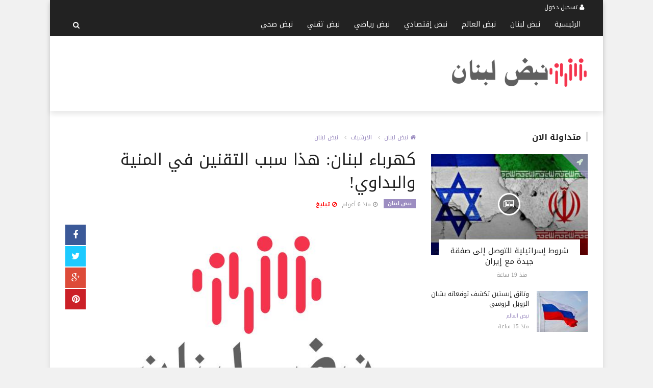

--- FILE ---
content_type: text/html; charset=UTF-8
request_url: https://www.nabadlb.com/lebanon/nabad40287.html
body_size: 8469
content:

<!doctype html><html xmlns="http://www.w3.org/1999/xhtml" xml:lang="ar" lang="ar" class="no-js"><head><title>كهرباء لبنان: هذا سبب التقنين في المنية والبداوي!</title><meta http-equiv="content-language" content="ar"><meta http-equiv="content-type" content="text/html; charset=UTF-8" /><meta name="generator" content="Www.Mubashier.Com [1.8.0]" /><meta name="viewport" content="width=device-width, initial-scale=1.0"/><meta name="copyright" content="نبض لبنان" /><!--[if IE]><meta http-equiv="X-UA-Compatible" content="IE=100" /><![endif]--><link rel="canonical" href="https://www.nabadlb.com/lebanon/nabad40287.html" hreflang="ar"/><meta property="og:locale" content="ar"/><meta property="og:title" content="كهرباء لبنان: هذا سبب التقنين في المنية والبداوي!"/><meta property="og:image" content="https://www.nabadlb.com/temp/resized/medium_2020-02-15-f3d3fdcb53.jpg"/><meta property="og:site_name" content="نبض لبنان"/><meta property="og:description" content="أكدت مؤسسة كهرباء لبنان أن “منطقتي المنية والبداوي وجوارهما، تتغذى جميعًا بالتيار ..."/><meta property="og:url" content="https://www.nabadlb.com/lebanon/nabad40287.html"/><meta property="og:type" content="article"/><meta property="article:author" content="http://www.facebook.com/nabadlb"/><meta property="article:publisher" content="http://www.facebook.com/nabadlb"/><meta property="article:section" content="نبض لبنان"/><meta property="article:published_time" content="2020-02-15T19:17:05+02:00"/><meta property="og:updated_time" content="2020-02-15T19:17:05+02:00"/><meta property="article:modified_time" content="2020-02-15T19:17:05+02:00"/><meta property="twitter:card" content="summary_large_image"/><meta property="twitter:description" content="أكدت مؤسسة كهرباء لبنان أن “منطقتي المنية والبداوي وجوارهما، تتغذى جميعًا بالتيار ..."/><meta property="twitter:title" content="كهرباء لبنان: هذا سبب التقنين في المنية والبداوي!"/><meta property="twitter:site" content="@nabadlb"/><meta property="twitter:domain" content="نبض لبنان"/><meta property="twitter:creator" content="@nabadlb"/><meta property="twitter:image:src" content="https://www.nabadlb.com/temp/resized/medium_2020-02-15-f3d3fdcb53.jpg"/><meta name="description" itemprop="description" content="أكدت مؤسسة كهرباء لبنان أن “منطقتي المنية والبداوي وجوارهما، تتغذى جميعًا بالتيار ..."/><meta name="keywords" itemprop="keywords" content=""/><script type="application/ld+json">{
    "@context": "http://schema.org",
    "@type": "NewsArticle",
    "mainEntityOfPage": {
        "@type": "WebPage",
        "@id": "https://www.nabadlb.com/lebanon/nabad40287.html"
    },
    "url": "https://www.nabadlb.com/lebanon/nabad40287.html",
    "potentialAction": {
        "@type": "SearchAction",
        "target": "https://www.nabadlb.com/search.html?form=search&query={query}",
        "query-input": "required name=query"
    },
    "headline": "\u0643\u0647\u0631\u0628\u0627\u0621 \u0644\u0628\u0646\u0627\u0646: \u0647\u0630\u0627 \u0633\u0628\u0628 \u0627\u0644\u062a\u0642\u0646\u064a\u0646 \u0641\u064a \u0627\u0644\u0645\u0646\u064a\u0629 \u0648\u0627\u0644\u0628\u062f\u0627\u0648\u064a!",
    "description": "\u0623\u0643\u062f\u062a\u00a0\u0645\u0624\u0633\u0633\u0629 \u0643\u0647\u0631\u0628\u0627\u0621 \u0644\u0628\u0646\u0627\u0646 \u0623\u0646 \u201c\u0645\u0646\u0637\u0642\u062a\u064a \u0627\u0644\u0645\u0646\u064a\u0629 \u0648\u0627\u0644\u0628\u062f\u0627\u0648\u064a \u0648\u062c\u0648\u0627\u0631\u0647\u0645\u0627\u060c \u062a\u062a\u063a\u0630\u0649 \u062c\u0645\u064a\u0639\u064b\u0627 \u0628\u0627\u0644\u062a\u064a\u0627\u0631 ...",
    "articleBody": " \u0623\u0643\u062f\u062a\u00a0\u0645\u0624\u0633\u0633\u0629 \u0643\u0647\u0631\u0628\u0627\u0621 \u0644\u0628\u0646\u0627\u0646 \u0623\u0646 \u201c\u0645\u0646\u0637\u0642\u062a\u064a \u0627\u0644\u0645\u0646\u064a\u0629 \u0648\u0627\u0644\u0628\u062f\u0627\u0648\u064a \u0648\u062c\u0648\u0627\u0631\u0647\u0645\u0627\u060c \u062a\u062a\u063a\u0630\u0649 \u062c\u0645\u064a\u0639\u064b\u0627 \u0628\u0627\u0644\u062a\u064a\u0627\u0631 \u0627\u0644\u0643\u0647\u0631\u0628\u0627\u0626\u064a \u0643\u063a\u064a\u0631\u0647\u0627 \u0645\u0646 \u0627\u0644\u0645\u0646\u0627\u0637\u0642 \u0627\u0644\u0644\u0628\u0646\u0627\u0646\u064a\u0629 \u062f\u0648\u0646\u0645\u0627 \u0623\u064a \u062a\u0645\u064a\u064a\u0632\u060c \u0643\u0645\u0627 \u0623\u0646\u0647 \u0644\u0627 \u0623\u0639\u0637\u0627\u0644 \u0639\u0644\u0649 \u0627\u0644\u0634\u0628\u0643\u0629 \u0641\u064a \u0627\u0644\u0645\u0646\u0637\u0642\u0629\u060c \u0623\u0645\u0627 \u0627\u0646\u0642\u0637\u0627\u0639 \u0627\u0644\u062a\u064a\u0627\u0631 \u0641\u064a\u0639\u0648\u062f \u0625\u0644\u0649 \u0627\u0644\u0636\u063a\u0637 \u0627\u0644\u0643\u0628\u064a\u0631 \u0639\u0644\u0649 \u0627\u0644\u0645\u062e\u0627\u0631\u062c\u060c \u0627\u0644\u062a\u064a \u062a\u0646\u0642\u0637\u0639 \u0628\u0641\u0639\u0644 \u0632\u064a\u0627\u062f\u0629 \u0627\u0644\u062d\u0645\u0648\u0644\u0629\u060c \u0627\u0644\u0646\u0627\u062a\u062c\u0629 \u0639\u0646 \u0627\u0644\u062a\u0639\u062f\u064a\u0627\u062a \u0627\u0644\u0643\u062b\u064a\u0641\u0629 \u0639\u0644\u0649 \u0627\u0644\u0634\u0628\u0643\u0629 \u0627\u0644\u0643\u0647\u0631\u0628\u0627\u0626\u064a\u0629\u060c \u0648\u0630\u0644\u0643 \u0641\u064a \u0638\u0644 \u062a\u0631\u0627\u062c\u0639 \u062d\u0645\u0644\u0627\u062a \u0646\u0632\u0639 \u0627\u0644\u062a\u0639\u062f\u064a\u0627\u062a\u060c \u0628\u0633\u0628\u0628 \u0627\u0644\u0623\u0648\u0636\u0627\u0639 \u0627\u0644\u0642\u0627\u0626\u0645\u0629 \u0641\u064a \u0627\u0644\u0628\u0644\u0627\u062f\u060c \u0645\u0646\u0630 \u062d\u0648\u0627\u0644\u064a \u0627\u0644\u0623\u0631\u0628\u0639\u0629 \u0623\u0634\u0647\u0631\u201d. \u0648\u062f\u0639\u062a\u060c \u0641\u064a \u0628\u064a\u0627\u0646\u060c \u201c\u062c\u0645\u064a\u0639 \u0627\u0644\u0645\u0648\u0627\u0637\u0646\u064a\u0646 \u0625\u0644\u0649 \u0639\u062f\u0645 \u0627\u0633\u062a\u0645\u062f\u0627\u062f \u0627\u0644\u062a\u064a\u0627\u0631 \u0627\u0644\u0643\u0647\u0631\u0628\u0627\u0626\u064a\u060c \u0628\u0635\u0648\u0631\u0629 \u063a\u064a\u0631 \u0634\u0631\u0639\u064a\u0629\u060c \u0643\u064a \u0644\u0627 \u064a\u0644\u062d\u0642\u0648\u0627 \u0627\u0644\u0636\u0631\u0631 \u0628\u0627\u0644\u0645\u0646\u0634\u0622\u062a \u0627\u0644\u0643\u0647\u0631\u0628\u0627\u0626\u064a\u0629\u060c \u0648\u064a\u0633\u062a\u0641\u064a\u062f\u0648\u0627 \u0628\u0627\u0644\u062a\u0627\u0644\u064a \u0645\u0646 \u062a\u063a\u0630\u064a\u0629 \u0643\u0647\u0631\u0628\u0627\u0626\u064a\u0629 \u0645\u0633\u062a\u0642\u0631\u0629\u201d.  \u0648\u0623\u0639\u0644\u0646\u062a \u0623\u0646 \u201c\u0641\u0631\u0642 \u0627\u0644\u0645\u0644\u0627\u062d\u0638\u0629 \u0641\u064a \u0645\u0624\u0633\u0633\u0629 \u0643\u0647\u0631\u0628\u0627\u0621 \u0644\u0628\u0646\u0627\u0646 \u0648\u0642\u0627\u062f\u064a\u0634\u0627 \u0648\u0641\u0631\u0642 \u0645\u0642\u062f\u0645\u064a \u062e\u062f\u0645\u0627\u062a \u0627\u0644\u062a\u0648\u0632\u064a\u0639\u060c \u0633\u062a\u0639\u0627\u0648\u062f \u062a\u0641\u0639\u064a\u0644 \u062d\u0645\u0644\u0627\u062a\u0647\u0627\u060c \u0644\u0646\u0632\u0639 \u0627\u0644\u062a\u0639\u062f\u064a\u0627\u062a \u0639\u0646 \u0627\u0644\u0634\u0628\u0643\u0629 \u0627\u0644\u0643\u0647\u0631\u0628\u0627\u0626\u064a\u0629\u060c \u0641\u0648\u0631 \u062a\u0623\u0645\u064a\u0646 \u0627\u0644\u0645\u0624\u0627\u0632\u0631\u0629 \u0627\u0644\u0623\u0645\u0646\u064a\u0629 \u0644\u0647\u0627\u060c \u0648\u064a\u0630\u0643\u0631 \u0641\u064a \u0647\u0630\u0627 \u0627\u0644\u0633\u064a\u0627\u0642 \u0623\u0646 \u0647\u0630\u0647 \u0627\u0644\u062d\u0645\u0644\u0627\u062a\u060c \u0643\u0627\u0646\u062a \u0646\u0634\u0637\u062a \u0625\u0644\u0649 \u062d\u062f \u0643\u0628\u064a\u0631\u060c \u062e\u0644\u0627\u0644 \u0627\u0644\u0639\u0627\u0645 2019\u060c \u0625\u0644\u0627 \u0623\u0646\u0647\u0627 \u0639\u0627\u062f\u062a \u0648\u062a\u0631\u0627\u062c\u0639\u062a\u060c \u0628\u0633\u0628\u0628 \u0627\u0644\u0623\u0648\u0636\u0627\u0639 \u0627\u0644\u0645\u0630\u0643\u0648\u0631\u0629 \u0623\u0639\u0644\u0627\u0647\u201d. ",
    "articleSection": "\u0646\u0628\u0636 \u0644\u0628\u0646\u0627\u0646",
    "image": {
        "@type": "ImageObject",
        "url": "https://www.nabadlb.com/temp/resized/medium_2020-02-15-f3d3fdcb53.jpg",
        "width": 700,
        "height": 450
    },
    "commentCount": 0,
    "datePublished": "2020-02-15T19:17:05+02:00",
    "dateModified": "2020-02-15T19:17:05+02:00",
    "author": {
        "@type": "Person",
        "name": "IMLebanon.org RSS Feed"
    },
    "publisher": {
        "@type": "Organization",
        "name": "\u0646\u0628\u0636 \u0644\u0628\u0646\u0627\u0646",
        "logo": {
            "@type": "ImageObject",
            "url": "https://www.nabadlb.com/content/theme/logo.png",
            "width": 120,
            "height": 60
        }
    }
}</script><script type="text/javascript">var site_url = '';var return_url = '%2Flebanon%2Fnabad40287.html';var logged = false;var site_filetypes = /(\.|\/)(mp4|m4v|mov|wmv|flv|wma|m4a|mp3|wav|mpeg|flv|gif|jpg|jpg|png|bmp|swf|bz|bz2|zip|rar|sql|txt|pdf|pdf|doc|docx|dotx)$/i;var site_maxfilesize = 20971520;</script><script src="//code.jquery.com/jquery-1.11.3.min.js" type="text/javascript"></script><script src="//code.jquery.com/jquery-migrate-1.2.1.min.js" type="text/javascript"></script><link href="//maxcdn.bootstrapcdn.com/font-awesome/4.4.0/css/font-awesome.min.css" rel="stylesheet" crossorigin="anonymous"><link href="//fonts.googleapis.com/css?family=Droid Arabic Kufi%3A400%2C700" rel="stylesheet" type="text/css" /><link href='/temp/assets/f=/themes/colorsplus/assets/css/shortcodes.css,/themes/colorsplus/assets/css/normalize.css,/themes/colorsplus/assets/css/style.css' rel='stylesheet' media='all' type='text/css' />
<link href="/themes/colorsplus/assets/css/0-responsive.css" media="(max-width:767px)" rel="stylesheet" type="text/css" /><link href="/themes/colorsplus/assets/css/768-responsive.css" media="(min-width:768px) and (max-width:1024px)" rel="stylesheet" type="text/css" /><link href="/themes/colorsplus/assets/css/1025-responsive.css" media="(min-width:1025px) and (max-width:1199px)" rel="stylesheet" type="text/css" /><link href="/themes/colorsplus/assets/css/1200-responsive.css" media="(min-width:1200px)" rel="stylesheet" type="text/css" /><link href='/temp/assets/f=/themes/colorsplus/assets/style.css' rel='stylesheet' media='all' type='text/css' />
<link href='/temp/assets/f=/themes/colorsplus/assets/css/rtl.css' rel='stylesheet' media='all' type='text/css' />
<style type='text/css'>body {font-family: "Droid Arabic Kufi";background: #F1F1F1;}</style><style type='text/css'>#cs-header-style-two #cs-header-menu,#cs-header-meta,#cs-header-style-three #cs-header-menu{background-color: #222;} #cs-header-style-two #cs-header-menu-search-form form input, #cs-header-style-three #cs-header-menu-search-form form input {background-color: #2c0c0a;} a,#cs-top-navigation .cs-top-navigation > li > a:hover,#cs-logo-brand h1#cs-site-title span,#cs-copyright a:hover,.cs-post-category-empty a,.cs-post-item .cs-post-inner h3 a:hover,.pullquotes,blockquote.alt i,blockquote footer strong,.cs-countdown-number {color: #9C8DC1;}.cs-post-category-solid a,.widget_tag_cloud .tagcloud a:hover,#cs-footer .widget_tag_cloud .tagcloud a:hover,.cs-review-score-line-active,.cs-single-post-share a,.cs-reply:hover {background-color: #9C8DC1;}#cs-main-navigation .cs-main-navigation > li.current-menu-item > a,#cs-main-navigation .cs-main-navigation > li:hover > a,.cs-post-category-border a,.cs-post-block-title,.cs-post-item .cs-post-category-icon,.cs-thumbnail-slider .cs-gallery-thumbs .swiper-slide-active,blockquote,.cs-404-page-back-link {border-color: #9C8DC1;}</style><script type='text/javascript'>/* <![CDATA[ */
 var df = []; 
 /* ]]> */
</script><link rel="amphtml" href="https://www.nabadlb.com/lebanon/amp/40287" /><div id="fb-root"></div><!-- Google tag (gtag.js) -->
<script async src="https://www.googletagmanager.com/gtag/js?id=G-421M0F4M03"></script>
<script>
  window.dataLayer = window.dataLayer || [];
  function gtag(){dataLayer.push(arguments);}
  gtag('js', new Date());

  gtag('config', 'G-421M0F4M03');
</script>
<!-- Google tag (gtag.js) --><link rel="shortcut icon" href="/favicon.ico"/></head><body class="single-post rtl">


<div id="cs-wrapper" class="boxed">


            <div id="cs-header-style-two" class="drop-shadow" >
                <div id="cs-header-meta">
        <div class="cs-container">
            <!-- Top navigation -->
            <div class="cs-toggle-top-navigation"><i class="fa fa-bars"></i></div>
            <nav id="cs-top-navigation" class="cs-clearfix">
                <ul class="cs-top-navigation ">
                                            <li>
                            <a href="/login.html?return=%2Flebanon%2Fnabad40287.html"><i class="fa fa-user"></i> تسجيل دخول</a>
                        </li>
                                                            </ul>

            </nav>
        </div>
    </div>






                
        <div id="cs-header-menu">
            <div class="cs-container">
                <!-- Main navigation -->
                <div class="cs-toggle-main-navigation"><i class="fa fa-bars"></i></div>
                <nav id="cs-main-navigation" class="df-main-navigation cs-clearfix">
                    <ul id="menu-uniqmag-main-menu-1" class="cs-main-navigation cs-clearfix" rel="Main Menu">
                        <li class="menu-item   "><a href="/index.html" class=""> الرئيسية</a></li><li class="menu-item   "><a href="/lebanon" class=""> نبض لبنان</a></li><li class="menu-item   "><a href="/world" class=""> نبض العالم</a></li><li class="menu-item   "><a href="/Economie" class=""> نبض إقتصادي</a></li><li class="menu-item   "><a href="/sport" class=""> نبض رياضي</a></li><li class="menu-item   "><a href="/Technical" class=""> نبض تقني</a></li><li class="menu-item   "><a href="/health" class=""> نبض صحي</a></li>
                    </ul>
                </nav>
                <div id="cs-header-menu-search-button-show" class="cs-header-menu-search-button-show"><i class="fa fa-search"></i></div>
                <div id="cs-header-menu-search-form" class="cs-header-menu-search-form">
                    <div id="cs-header-menu-search-button-hide" class="cs-header-menu-search-button-hide"><i class="fa fa-close"></i></div>
                        <form method="get" action="/search" name="searchform">
        <input type="text" placeholder="أكتب واضغط Enter" name="query" id="s">
        <input type="hidden" name="form" value="search" />
    </form>

                </div>
            </div>
        </div>

        <!-- Header main -->
        <div id="cs-header-main">
            <div class="cs-container">
                <div class="cs-header-body-table">
                    <div class="cs-header-body-row">
                        <!-- Logo brand image -->
                        <div id="cs-logo-brand">
                            <a href="https://www.nabadlb.com">
                                <img src="https://www.nabadlb.com/content/theme/logo.png" alt="نبض لبنان" style="width: 270px">
                            </a>
                        </div>
                        <div class="cs-header-banner">
                            <div data-id="6" class="ad-code ad-728x90 no-js "><script async src="//pagead2.googlesyndication.com/pagead/js/adsbygoogle.js"></script>
<!-- nabadlb 728 -->
<ins class="adsbygoogle"
     style="display:inline-block;width:728px;height:90px"
     data-ad-client="ca-pub-3580949247748792"
     data-ad-slot="5891919862"></ins>
<script>
(adsbygoogle = window.adsbygoogle || []).push({});
</script></div>
                        </div>

                    </div>
                </div>
            </div>
        </div>

    </div>
    

    


<div class="cs-container">
                <div class="cs-main-content cs-sidebar-on-the-right column8">

        <ul class="breadcrumb">
            <li><a href="https://www.nabadlb.com"><i class="fa fa-home"></i> نبض لبنان</a></li>
                             <li><a href="/archive.html?publishDateDay=15&publishDateMonth=02&publishDateYear=2020">الارشيف</a></li>
                             <li><a href="/lebanon">نبض لبنان</a></li>
                    </ul>


        <header class="cs-post-single-title">

            <h1 class="entry_title entry-title">
                                كهرباء لبنان: هذا سبب التقنين في المنية والبداوي!
            </h1>
            <div class="cs-post-meta cs-clearfix">
                <span class="cs-post-category-solid cs-clearfix">
                    <a href="/lebanon" style="background-color : #9C8DC1">
                        نبض لبنان
                    </a>
                </span>
                                <span class="cs-post-meta-date"><i class="fa fa-clock-o"></i> <time class="timeago" datetime="2020-02-15T19:17:05+02:00">السبت 15 فبراير 2020 07:17 مساءً</time></span>

                
                

                                    <span class="cs-post-meta-report">
                        <a onclick="popitup('/report/40287','',800,600); return false;" href="/report/40287" rel="nofollow"><i class="fa fa-ban"></i> تبليغ</a>
                    </span>
                
                
                
            </div>
        </header>

        <article class="cs-single-post post">
            <div class="cs-single-post-share">
                <div>
                    <a href="//www.facebook.com/sharer/sharer.php?u=https://www.nabadlb.com/lebanon/nabad40287.html" data-url="https://www.nabadlb.com/lebanon/nabad40287.html" class="facebook df-share"><i class="fa fa-facebook"></i></a>
                    <a data-hashtags="" data-url="https://www.nabadlb.com/lebanon/nabad40287.html" data-via="nabadlb" data-text="كهرباء لبنان: هذا سبب التقنين في المنية والبداوي!" href="#" class="twitter df-tweet"><i class="fa fa-twitter"></i></a>
                    <a href="//plus.google.com/share?url=https://www.nabadlb.com/lebanon/nabad40287.html" class="google df-pluss"><i class="fa fa-google-plus"></i></a>
                    <a href="//pinterest.com/pin/create/button/?url=https://www.nabadlb.com/lebanon/nabad40287.html&media=https://www.nabadlb.com/temp/resized/medium_2020-02-15-f3d3fdcb53.jpg&description=كهرباء لبنان: هذا سبب التقنين في المنية والبداوي!" data-url="https://www.nabadlb.com/lebanon/nabad40287.html" class="pinterest df-pin"><i class="fa fa-pinterest"></i></a>
                </div>
            </div>

            <div class="cs-single-post-content">
                                    <div class="cs-single-post-media">
                                                                                    <div class="cs-media-credits">
                                    كهرباء لبنان: هذا سبب التقنين في المنية والبداوي!
                                </div>
                                <a href="https://www.nabadlb.com/content/uploads/2020/02/15/f3d3fdcb53.jpg" class="cs-lightbox-image" title="كهرباء لبنان: هذا سبب التقنين في المنية والبداوي!">
                                    <img width="1024" height="500" src="https://www.nabadlb.com/temp/resized/medium_2020-02-15-f3d3fdcb53.jpg" alt="كهرباء لبنان: هذا سبب التقنين في المنية والبداوي!"/>
                                </a>
                                                                        </div>
                
                <div class="cs-single-post-paragraph">
                    <div> <p>أكدت <span>مؤسسة كهرباء لبنان</span> <span>أن “منطقتي</span> <span>المنية والبداوي</span> <span>وجوارهما، تتغذى جميعًا بالتيار الكهربائي كغيرها من المناطق اللبنانية دونما أي تمييز، كما أنه لا أعطال على الشبكة في المنطقة، أما انقطاع التيار فيعود إلى الضغط الكبير على المخارج، التي تنقطع بفعل زيادة الحمولة، الناتجة عن التعديات الكثيفة على الشبكة الكهربائية، وذلك في ظل تراجع حملات نزع التعديات، بسبب الأوضاع القائمة في البلاد، منذ حوالي الأربعة أشهر”.</span> </p><p>ودعت، في بيان، “جميع المواطنين إلى عدم استمداد التيار الكهربائي، بصورة غير شرعية، كي لا يلحقوا الضرر بالمنشآت الكهربائية، ويستفيدوا بالتالي من تغذية كهربائية مستقرة”. </p> <p>وأعلنت أن “فرق الملاحظة في مؤسسة كهرباء لبنان وقاديشا وفرق مقدمي خدمات التوزيع، ستعاود تفعيل حملاتها، لنزع التعديات عن الشبكة الكهربائية، فور تأمين المؤازرة الأمنية لها، ويذكر في هذا السياق أن هذه الحملات، كانت نشطت إلى حد كبير، خلال العام 2019، إلا أنها عادت وتراجعت، بسبب الأوضاع المذكورة أعلاه”. </p></div><script async src="https://pagead2.googlesyndication.com/pagead/js/adsbygoogle.js?client=ca-pub-3729997527987517"
     crossorigin="anonymous"></script>
<!-- F24 -->
<ins class="adsbygoogle"
     style="display:block"
     data-ad-client="ca-pub-3729997527987517"
     data-ad-slot="2152551477"
     data-ad-format="auto"
     data-full-width-responsive="true"></ins>
<script>
     (adsbygoogle = window.adsbygoogle || []).push({});
</script>

                    
                </div>


                                    <div class="view-promote-box">
                        <h4>اشترك فى النشرة البريدية لتحصل على اهم الاخبار بمجرد نشرها</h4>
                        <form method="post" class="subscribe-form" action="javascript:void(0)"><p><input type="email" name="email" class="form-control" placeholder="اكتب بريدك الالكترونى ..."></p><p><input class="cs-btn cs-btn-small" type="submit" value="إشترك"></p></form>
                        <p>تابعنا على مواقع التواصل الاجتماعى</p>
                        <p>
                                                            <a target='_blank' href='http://fb.me/nabadlb'><i class='fa fa-facebook-square'></i></a>
                                                                                        <a target='_blank' href='http://twitter.com/nabadlb'><i class='fa fa-twitter-square'></i></a>
                                                                                </p>
                    </div>
                
            </div>
        </article>

        


        
        
        
        <div id="facebook"><div class='fb-comments' data-href='https://www.nabadlb.com/lebanon/nabad40287.html' data-numposts='6' data-width='100%'></div></div>

    </div>

        <div class="cs-main-sidebar cs-sticky-sidebar"><div class="theiaStickySidebar"><aside class="widget"><h2 class="widget-title">متداولة الان</h2><div class="cs-widget_featured_post"><div class="cs-post-item"><div class="cs-post-category-icon" style="border-right-color : #9C8DC1"><a href="/world" title="نبض العالم"><i class="fa fa-rocket"></i></a></div><div class="cs-post-thumb"><div class="cs-post-format-icon"><i class="fa fa-newspaper-o"></i></div><a href="/world/nabad301280.html"><img src="https://www.nabadlb.com/temp/resized/small_2026-02-01-87962b23c5.jpg" height="300" width="417"></a></div><div class="cs-post-inner"><h3><a href="/world/nabad301280.html">شروط إسرائيلية للتوصل إلى صفقة جيدة مع إيران</a></h3><div class="cs-post-meta cs-clearfix"><span class="cs-post-meta-date"><time class="timeago" datetime="2026-02-01T23:55:03+02:00">الأحد 01 فبراير 2026 11:55 مساءً</time></span></div></div></div></div><div class="cs-widget_latest_posts"><div class="cs-post-item "><div class="cs-post-thumb"><a href="/world/nabad301285.html"><img src="https://www.nabadlb.com/temp/resized/thumb_2026-02-02-4982a4b92c.jpg" alt="وثائق إبستين تكشف توقعاته بشأن الروبل الروسي" height="75" width="100"></a></div><div class="cs-post-inner"><h3><a href="/world/nabad301285.html">وثائق إبستين تكشف توقعاته بشأن الروبل الروسي</a></h3><div class="cs-post-category-empty cs-clearfix"><a href="/world" style="color : #9C8DC1">نبض العالم</a></div><div class="cs-post-meta cs-clearfix"><span class="cs-post-meta-date"><time class="timeago" datetime="2026-02-02T03:31:03+02:00">الاثنين 02 فبراير 2026 03:31 صباحاً</time></span></div></div></div><div class="cs-post-item "><div class="cs-post-thumb"><a href="/Economie/nabad301296.html"><img src="https://www.nabadlb.com/temp/resized/thumb_2026-02-02-56ddce61bf.jpg" alt="أسعار الذهب والفضة تتراجع" height="75" width="100"></a></div><div class="cs-post-inner"><h3><a href="/Economie/nabad301296.html">أسعار الذهب والفضة تتراجع</a></h3><div class="cs-post-category-empty cs-clearfix"><a href="/Economie" style="color : #9C8DC1">نبض إقتصادي</a></div><div class="cs-post-meta cs-clearfix"><span class="cs-post-meta-date"><time class="timeago" datetime="2026-02-02T08:14:02+02:00">الاثنين 02 فبراير 2026 08:14 صباحاً</time></span></div></div></div><div class="cs-post-item "><div class="cs-post-thumb"><a href="/lebanon/nabad301301.html"><img src="https://www.nabadlb.com/temp/resized/thumb_2026-02-02-7de2972fee.jpg" alt="بالفيديو: سائقو الفانات و”التوك توك” يعتصمون ضدّ قرار “الداخلية”" height="75" width="100"></a></div><div class="cs-post-inner"><h3><a href="/lebanon/nabad301301.html">بالفيديو: سائقو الفانات و”التوك توك” يعتصمون ضدّ قرار “الداخلية”</a></h3><div class="cs-post-category-empty cs-clearfix"><a href="/lebanon" style="color : #9C8DC1">نبض لبنان</a></div><div class="cs-post-meta cs-clearfix"><span class="cs-post-meta-date"><time class="timeago" datetime="2026-02-02T09:06:02+02:00">الاثنين 02 فبراير 2026 09:06 صباحاً</time></span></div></div></div><div class="cs-post-item "><div class="cs-post-thumb"><a href="/lebanon/nabad301308.html"><img src="https://www.nabadlb.com/temp/resized/thumb_2026-02-02-27a38f7fb6.jpg" alt="قنابل صوتية وتسلل إسرائيلي إلى عيتا الشعب" height="75" width="100"></a></div><div class="cs-post-inner"><h3><a href="/lebanon/nabad301308.html">قنابل صوتية وتسلل إسرائيلي إلى عيتا الشعب</a></h3><div class="cs-post-category-empty cs-clearfix"><a href="/lebanon" style="color : #9C8DC1">نبض لبنان</a></div><div class="cs-post-meta cs-clearfix"><span class="cs-post-meta-date"><time class="timeago" datetime="2026-02-02T10:24:04+02:00">الاثنين 02 فبراير 2026 10:24 صباحاً</time></span></div></div></div><div class="cs-post-item "><div class="cs-post-thumb"><a href="/lebanon/nabad301310.html"><img src="https://www.nabadlb.com/temp/resized/thumb_2026-02-02-84998fb64a.jpg" alt="بالجرم المشهود.. توقيف مروّجَي مخدرات" height="75" width="100"></a></div><div class="cs-post-inner"><h3><a href="/lebanon/nabad301310.html">بالجرم المشهود.. توقيف مروّجَي مخدرات</a></h3><div class="cs-post-category-empty cs-clearfix"><a href="/lebanon" style="color : #9C8DC1">نبض لبنان</a></div><div class="cs-post-meta cs-clearfix"><span class="cs-post-meta-date"><time class="timeago" datetime="2026-02-02T10:48:04+02:00">الاثنين 02 فبراير 2026 10:48 صباحاً</time></span></div></div></div><div class="cs-post-item "><div class="cs-post-thumb"><a href="/lebanon/nabad301311.html"><img src="https://www.nabadlb.com/temp/resized/thumb_2026-02-02-89c62851b3.jpg" alt="بعد رشّ مواد في الجنوب.. “البيئة” تتحرك" height="75" width="100"></a></div><div class="cs-post-inner"><h3><a href="/lebanon/nabad301311.html">بعد رشّ مواد في الجنوب.. “البيئة” تتحرك</a></h3><div class="cs-post-category-empty cs-clearfix"><a href="/lebanon" style="color : #9C8DC1">نبض لبنان</a></div><div class="cs-post-meta cs-clearfix"><span class="cs-post-meta-date"><time class="timeago" datetime="2026-02-02T10:54:02+02:00">الاثنين 02 فبراير 2026 10:54 صباحاً</time></span></div></div></div><div class="cs-post-item "><div class="cs-post-thumb"><a href="/lebanon/nabad301317.html"><img src="https://www.nabadlb.com/temp/resized/thumb_2026-02-02-a489aa7c7c.jpg" alt="حادث بسبب الغارة.. وسقوط جرحى!" height="75" width="100"></a></div><div class="cs-post-inner"><h3><a href="/lebanon/nabad301317.html">حادث بسبب الغارة.. وسقوط جرحى!</a></h3><div class="cs-post-category-empty cs-clearfix"><a href="/lebanon" style="color : #9C8DC1">نبض لبنان</a></div><div class="cs-post-meta cs-clearfix"><span class="cs-post-meta-date"><time class="timeago" datetime="2026-02-02T11:24:04+02:00">الاثنين 02 فبراير 2026 11:24 صباحاً</time></span></div></div></div><div class="cs-post-item "><div class="cs-post-thumb"><a href="/lebanon/nabad301318.html"><img src="https://www.nabadlb.com/temp/resized/thumb_2026-02-02-27ef745090.jpg" alt="عقيص يعلن عزوفه عن الترشح للانتخابات المقبلة" height="75" width="100"></a></div><div class="cs-post-inner"><h3><a href="/lebanon/nabad301318.html">عقيص يعلن عزوفه عن الترشح للانتخابات المقبلة</a></h3><div class="cs-post-category-empty cs-clearfix"><a href="/lebanon" style="color : #9C8DC1">نبض لبنان</a></div><div class="cs-post-meta cs-clearfix"><span class="cs-post-meta-date"><time class="timeago" datetime="2026-02-02T11:30:04+02:00">الاثنين 02 فبراير 2026 11:30 صباحاً</time></span></div></div></div><div class="cs-post-item "><div class="cs-post-thumb"><a href="/lebanon/nabad301340.html"><img src="https://www.nabadlb.com/temp/resized/thumb_2026-02-02-ec1280d49d.jpg" alt="مذكرة إقفال رسمية بمناسبة عيد مار مارون" height="75" width="100"></a></div><div class="cs-post-inner"><h3><a href="/lebanon/nabad301340.html">مذكرة إقفال رسمية بمناسبة عيد مار مارون</a></h3><div class="cs-post-category-empty cs-clearfix"><a href="/lebanon" style="color : #9C8DC1">نبض لبنان</a></div><div class="cs-post-meta cs-clearfix"><span class="cs-post-meta-date"><time class="timeago" datetime="2026-02-02T16:12:02+02:00">الاثنين 02 فبراير 2026 04:12 مساءً</time></span></div></div></div></div></aside></div></div>
    </div>

    &nbsp;

    <!-- Footer menu -->
    <div id="cs-footer-menu">
        <div class="cs-container">
            <!-- Footer navigation -->
            <div class="cs-toggle-footer-navigation"><i class="fa fa-bars"></i></div>
            <nav id="cs-footer-navigation" class="cs-clearfix">
                <div class="menu-uniqmag-footer-menu-container">
                    <ul class="cs-footer-navigation cs-clearfix" rel="Footer Menu">
                        <li class="menu-item   "><a href="/page/about-us.html" class=""> عن الموقع</a></li><li class="menu-item   "><a href="/page/privacy-policy.html" class=""> سياسة الخصوصية</a></li><li class="menu-item   "><a href="/contact-us.html" class=""> إتصل بنا</a></li>
                    </ul>
                </div>
            </nav>
        </div>
    </div>


    <!-- Footer -->
    <div id="cs-footer">
        <div class="cs-container">
            <div class="cs-row">
                                    <div class="cs-col cs-col-4-of-12">
                        <aside class="widget">

                            <div class="cs-widget_featured_post">
                                <div class="cs-post-item"><div class="cs-post-category-icon" style="border-right-color : #9C8DC1"><a href="/lebanon" title="نبض لبنان"><i class="fa fa-rocket"></i></a></div><div class="cs-post-thumb"><div class="cs-post-format-icon"><i class="fa fa-newspaper-o"></i></div><a href="/lebanon/nabad301301.html"><img src="https://www.nabadlb.com/temp/resized/small_2026-02-02-7de2972fee.jpg" height="300" width="417"></a></div><div class="cs-post-inner"><h3><a href="/lebanon/nabad301301.html">بالفيديو: سائقو الفانات و”التوك توك” يعتصمون ضدّ قرار “الداخلية”</a></h3><div class="cs-post-meta cs-clearfix"><span class="cs-post-meta-date"><time class="timeago" datetime="2026-02-02T09:06:02+02:00">الاثنين 02 فبراير 2026 09:06 صباحاً</time></span></div></div></div>
                            </div>
                        </aside>
                    </div>
                                            <div class="cs-col cs-col-4-of-12">
                            <aside class="widget">
                                <div class="cs-widget_latest_posts">
                                                                        <div class="cs-post-item "><div class="cs-post-thumb"><a href="/lebanon/nabad301311.html"><img src="https://www.nabadlb.com/temp/resized/thumb_2026-02-02-89c62851b3.jpg" alt="بعد رشّ مواد في الجنوب.. “البيئة” تتحرك" height="75" width="100"></a></div><div class="cs-post-inner"><h3><a href="/lebanon/nabad301311.html">بعد رشّ مواد في الجنوب.. “البيئة” تتحرك</a></h3><div class="cs-post-category-empty cs-clearfix"><a href="/lebanon" style="color : #9C8DC1">نبض لبنان</a></div><div class="cs-post-meta cs-clearfix"><span class="cs-post-meta-date"><time class="timeago" datetime="2026-02-02T10:54:02+02:00">الاثنين 02 فبراير 2026 10:54 صباحاً</time></span></div></div></div>
                                    <div class="cs-post-item "><div class="cs-post-thumb"><a href="/lebanon/nabad301317.html"><img src="https://www.nabadlb.com/temp/resized/thumb_2026-02-02-a489aa7c7c.jpg" alt="حادث بسبب الغارة.. وسقوط جرحى!" height="75" width="100"></a></div><div class="cs-post-inner"><h3><a href="/lebanon/nabad301317.html">حادث بسبب الغارة.. وسقوط جرحى!</a></h3><div class="cs-post-category-empty cs-clearfix"><a href="/lebanon" style="color : #9C8DC1">نبض لبنان</a></div><div class="cs-post-meta cs-clearfix"><span class="cs-post-meta-date"><time class="timeago" datetime="2026-02-02T11:24:04+02:00">الاثنين 02 فبراير 2026 11:24 صباحاً</time></span></div></div></div>
                                </div>
                            </aside>
                        </div>
                                                    <div class="cs-col cs-col-4-of-12">
                    <aside class="widget subscription-form-content">
                        <h2 class="widget-title">النشرة البريدية</h2>
                        <p>
                            اشترك فى النشرة البريدية لتحصل على اهم واحدث الاخبار بمجرد نشرها
                        </p>
                        <form method="post" class="subscribe-form" action="javascript:void(0)"><p><input type="email" name="email" class="form-control" placeholder="اكتب بريدك الالكترونى ..."></p><p><input class="cs-btn cs-btn-small" type="submit" value="إشترك"></p></form>
                        <div class="subscription-result" style="margin-top:15px; display:none;">
                        </div>
                    </aside>
                </div>
            </div>
        </div>
    </div>

    <div id="cs-copyright">
        <div class="cs-container">
            2026 &copy;
        </div>
    </div>
</div>


<script src='/temp/assets/f=/assets/jquery/plugins/timeago/jquery.timeago.js'></script>
<script src='/temp/assets/f=/assets/jquery/plugins/timeago/locales/jquery.timeago.ar.js'></script>
<script src='/temp/assets/f=/themes/colorsplus/assets/js/jquery-sticky.js,/themes/colorsplus/assets/js/jquery-easing.js,/themes/colorsplus/assets/js/jquery-lightbox.js,/themes/colorsplus/assets/js/jquery-fitvids.js,/themes/colorsplus/assets/js/jquery-viewportchecker.js,/themes/colorsplus/assets/js/jquery-swiper.js,/themes/colorsplus/assets/js/jquery-magnific.js,/themes/colorsplus/assets/js/jquery-ini.js,/themes/colorsplus/assets/js/scripts.js,/themes/colorsplus/assets/js/theme.js'></script>
<img width="1" height="1" src="/temp/stats/0.gif?id=40287&cat_id=2&source_id=7&timezone=Asia/Beirut&6980cfe204fc2" border="0"/><script type='text/javascript'>(function(d){var js, id = 'facebook-jssdk'; if (d.getElementById(id)) {return;}js = d.createElement('script'); js.id = id; js.async = true;js.src = '//connect.facebook.net/ar_AR/all.js#appId=&xfbml=1';d.getElementsByTagName('head')[0].appendChild(js);}(document));</script><script type='text/javascript'>var _gaq = _gaq || []; _gaq.push(['_setAccount', 'UA-140688994-1']); _gaq.push(['_trackPageview']); (function() {var ga = document.createElement('script'); ga.type = 'text/javascript'; ga.async = true;ga.src = ('https:' == document.location.protocol ? 'https://ssl' : 'http://www') + '.google-analytics.com/ga.js';var s = document.getElementsByTagName('script')[0]; s.parentNode.insertBefore(ga, s);})();</script>                <script type="text/javascript">
                    InitAds = function() {
                        Ads = [];
                        $.each($('.ad-code'), function( index, value ) {
                            if($(value).hasClass('no-js')){
                                Ads.push($(value).data('id'));
                                $(value).removeClass('no-js');
                            }
                        });
                        if(Ads.length){
                            $.post(site_url + '/ajax.html?case=adviews',{'ads' : Ads});
                        }
                        $(document).on('click','.ad-code',function(){
                            $.post(site_url + '/ajax.html?case=adclicks',{'id' : $(this).data('id')});
                        });
                    };

                    $(window).load(function(){InitAds();});
                </script>
            </body></html><!-- Time:0.022544860839844 -->

--- FILE ---
content_type: text/html; charset=UTF-8
request_url: https://www.nabadlb.com/lebanon/nabad40287.html
body_size: 8471
content:

<!doctype html><html xmlns="http://www.w3.org/1999/xhtml" xml:lang="ar" lang="ar" class="no-js"><head><title>كهرباء لبنان: هذا سبب التقنين في المنية والبداوي!</title><meta http-equiv="content-language" content="ar"><meta http-equiv="content-type" content="text/html; charset=UTF-8" /><meta name="generator" content="Www.Mubashier.Com [1.8.0]" /><meta name="viewport" content="width=device-width, initial-scale=1.0"/><meta name="copyright" content="نبض لبنان" /><!--[if IE]><meta http-equiv="X-UA-Compatible" content="IE=100" /><![endif]--><link rel="canonical" href="https://www.nabadlb.com/lebanon/nabad40287.html" hreflang="ar"/><meta property="og:locale" content="ar"/><meta property="og:title" content="كهرباء لبنان: هذا سبب التقنين في المنية والبداوي!"/><meta property="og:image" content="https://www.nabadlb.com/temp/resized/medium_2020-02-15-f3d3fdcb53.jpg"/><meta property="og:site_name" content="نبض لبنان"/><meta property="og:description" content="أكدت مؤسسة كهرباء لبنان أن “منطقتي المنية والبداوي وجوارهما، تتغذى جميعًا بالتيار ..."/><meta property="og:url" content="https://www.nabadlb.com/lebanon/nabad40287.html"/><meta property="og:type" content="article"/><meta property="article:author" content="http://www.facebook.com/nabadlb"/><meta property="article:publisher" content="http://www.facebook.com/nabadlb"/><meta property="article:section" content="نبض لبنان"/><meta property="article:published_time" content="2020-02-15T19:17:05+02:00"/><meta property="og:updated_time" content="2020-02-15T19:17:05+02:00"/><meta property="article:modified_time" content="2020-02-15T19:17:05+02:00"/><meta property="twitter:card" content="summary_large_image"/><meta property="twitter:description" content="أكدت مؤسسة كهرباء لبنان أن “منطقتي المنية والبداوي وجوارهما، تتغذى جميعًا بالتيار ..."/><meta property="twitter:title" content="كهرباء لبنان: هذا سبب التقنين في المنية والبداوي!"/><meta property="twitter:site" content="@nabadlb"/><meta property="twitter:domain" content="نبض لبنان"/><meta property="twitter:creator" content="@nabadlb"/><meta property="twitter:image:src" content="https://www.nabadlb.com/temp/resized/medium_2020-02-15-f3d3fdcb53.jpg"/><meta name="description" itemprop="description" content="أكدت مؤسسة كهرباء لبنان أن “منطقتي المنية والبداوي وجوارهما، تتغذى جميعًا بالتيار ..."/><meta name="keywords" itemprop="keywords" content=""/><script type="application/ld+json">{
    "@context": "http://schema.org",
    "@type": "NewsArticle",
    "mainEntityOfPage": {
        "@type": "WebPage",
        "@id": "https://www.nabadlb.com/lebanon/nabad40287.html"
    },
    "url": "https://www.nabadlb.com/lebanon/nabad40287.html",
    "potentialAction": {
        "@type": "SearchAction",
        "target": "https://www.nabadlb.com/search.html?form=search&query={query}",
        "query-input": "required name=query"
    },
    "headline": "\u0643\u0647\u0631\u0628\u0627\u0621 \u0644\u0628\u0646\u0627\u0646: \u0647\u0630\u0627 \u0633\u0628\u0628 \u0627\u0644\u062a\u0642\u0646\u064a\u0646 \u0641\u064a \u0627\u0644\u0645\u0646\u064a\u0629 \u0648\u0627\u0644\u0628\u062f\u0627\u0648\u064a!",
    "description": "\u0623\u0643\u062f\u062a\u00a0\u0645\u0624\u0633\u0633\u0629 \u0643\u0647\u0631\u0628\u0627\u0621 \u0644\u0628\u0646\u0627\u0646 \u0623\u0646 \u201c\u0645\u0646\u0637\u0642\u062a\u064a \u0627\u0644\u0645\u0646\u064a\u0629 \u0648\u0627\u0644\u0628\u062f\u0627\u0648\u064a \u0648\u062c\u0648\u0627\u0631\u0647\u0645\u0627\u060c \u062a\u062a\u063a\u0630\u0649 \u062c\u0645\u064a\u0639\u064b\u0627 \u0628\u0627\u0644\u062a\u064a\u0627\u0631 ...",
    "articleBody": " \u0623\u0643\u062f\u062a\u00a0\u0645\u0624\u0633\u0633\u0629 \u0643\u0647\u0631\u0628\u0627\u0621 \u0644\u0628\u0646\u0627\u0646 \u0623\u0646 \u201c\u0645\u0646\u0637\u0642\u062a\u064a \u0627\u0644\u0645\u0646\u064a\u0629 \u0648\u0627\u0644\u0628\u062f\u0627\u0648\u064a \u0648\u062c\u0648\u0627\u0631\u0647\u0645\u0627\u060c \u062a\u062a\u063a\u0630\u0649 \u062c\u0645\u064a\u0639\u064b\u0627 \u0628\u0627\u0644\u062a\u064a\u0627\u0631 \u0627\u0644\u0643\u0647\u0631\u0628\u0627\u0626\u064a \u0643\u063a\u064a\u0631\u0647\u0627 \u0645\u0646 \u0627\u0644\u0645\u0646\u0627\u0637\u0642 \u0627\u0644\u0644\u0628\u0646\u0627\u0646\u064a\u0629 \u062f\u0648\u0646\u0645\u0627 \u0623\u064a \u062a\u0645\u064a\u064a\u0632\u060c \u0643\u0645\u0627 \u0623\u0646\u0647 \u0644\u0627 \u0623\u0639\u0637\u0627\u0644 \u0639\u0644\u0649 \u0627\u0644\u0634\u0628\u0643\u0629 \u0641\u064a \u0627\u0644\u0645\u0646\u0637\u0642\u0629\u060c \u0623\u0645\u0627 \u0627\u0646\u0642\u0637\u0627\u0639 \u0627\u0644\u062a\u064a\u0627\u0631 \u0641\u064a\u0639\u0648\u062f \u0625\u0644\u0649 \u0627\u0644\u0636\u063a\u0637 \u0627\u0644\u0643\u0628\u064a\u0631 \u0639\u0644\u0649 \u0627\u0644\u0645\u062e\u0627\u0631\u062c\u060c \u0627\u0644\u062a\u064a \u062a\u0646\u0642\u0637\u0639 \u0628\u0641\u0639\u0644 \u0632\u064a\u0627\u062f\u0629 \u0627\u0644\u062d\u0645\u0648\u0644\u0629\u060c \u0627\u0644\u0646\u0627\u062a\u062c\u0629 \u0639\u0646 \u0627\u0644\u062a\u0639\u062f\u064a\u0627\u062a \u0627\u0644\u0643\u062b\u064a\u0641\u0629 \u0639\u0644\u0649 \u0627\u0644\u0634\u0628\u0643\u0629 \u0627\u0644\u0643\u0647\u0631\u0628\u0627\u0626\u064a\u0629\u060c \u0648\u0630\u0644\u0643 \u0641\u064a \u0638\u0644 \u062a\u0631\u0627\u062c\u0639 \u062d\u0645\u0644\u0627\u062a \u0646\u0632\u0639 \u0627\u0644\u062a\u0639\u062f\u064a\u0627\u062a\u060c \u0628\u0633\u0628\u0628 \u0627\u0644\u0623\u0648\u0636\u0627\u0639 \u0627\u0644\u0642\u0627\u0626\u0645\u0629 \u0641\u064a \u0627\u0644\u0628\u0644\u0627\u062f\u060c \u0645\u0646\u0630 \u062d\u0648\u0627\u0644\u064a \u0627\u0644\u0623\u0631\u0628\u0639\u0629 \u0623\u0634\u0647\u0631\u201d. \u0648\u062f\u0639\u062a\u060c \u0641\u064a \u0628\u064a\u0627\u0646\u060c \u201c\u062c\u0645\u064a\u0639 \u0627\u0644\u0645\u0648\u0627\u0637\u0646\u064a\u0646 \u0625\u0644\u0649 \u0639\u062f\u0645 \u0627\u0633\u062a\u0645\u062f\u0627\u062f \u0627\u0644\u062a\u064a\u0627\u0631 \u0627\u0644\u0643\u0647\u0631\u0628\u0627\u0626\u064a\u060c \u0628\u0635\u0648\u0631\u0629 \u063a\u064a\u0631 \u0634\u0631\u0639\u064a\u0629\u060c \u0643\u064a \u0644\u0627 \u064a\u0644\u062d\u0642\u0648\u0627 \u0627\u0644\u0636\u0631\u0631 \u0628\u0627\u0644\u0645\u0646\u0634\u0622\u062a \u0627\u0644\u0643\u0647\u0631\u0628\u0627\u0626\u064a\u0629\u060c \u0648\u064a\u0633\u062a\u0641\u064a\u062f\u0648\u0627 \u0628\u0627\u0644\u062a\u0627\u0644\u064a \u0645\u0646 \u062a\u063a\u0630\u064a\u0629 \u0643\u0647\u0631\u0628\u0627\u0626\u064a\u0629 \u0645\u0633\u062a\u0642\u0631\u0629\u201d.  \u0648\u0623\u0639\u0644\u0646\u062a \u0623\u0646 \u201c\u0641\u0631\u0642 \u0627\u0644\u0645\u0644\u0627\u062d\u0638\u0629 \u0641\u064a \u0645\u0624\u0633\u0633\u0629 \u0643\u0647\u0631\u0628\u0627\u0621 \u0644\u0628\u0646\u0627\u0646 \u0648\u0642\u0627\u062f\u064a\u0634\u0627 \u0648\u0641\u0631\u0642 \u0645\u0642\u062f\u0645\u064a \u062e\u062f\u0645\u0627\u062a \u0627\u0644\u062a\u0648\u0632\u064a\u0639\u060c \u0633\u062a\u0639\u0627\u0648\u062f \u062a\u0641\u0639\u064a\u0644 \u062d\u0645\u0644\u0627\u062a\u0647\u0627\u060c \u0644\u0646\u0632\u0639 \u0627\u0644\u062a\u0639\u062f\u064a\u0627\u062a \u0639\u0646 \u0627\u0644\u0634\u0628\u0643\u0629 \u0627\u0644\u0643\u0647\u0631\u0628\u0627\u0626\u064a\u0629\u060c \u0641\u0648\u0631 \u062a\u0623\u0645\u064a\u0646 \u0627\u0644\u0645\u0624\u0627\u0632\u0631\u0629 \u0627\u0644\u0623\u0645\u0646\u064a\u0629 \u0644\u0647\u0627\u060c \u0648\u064a\u0630\u0643\u0631 \u0641\u064a \u0647\u0630\u0627 \u0627\u0644\u0633\u064a\u0627\u0642 \u0623\u0646 \u0647\u0630\u0647 \u0627\u0644\u062d\u0645\u0644\u0627\u062a\u060c \u0643\u0627\u0646\u062a \u0646\u0634\u0637\u062a \u0625\u0644\u0649 \u062d\u062f \u0643\u0628\u064a\u0631\u060c \u062e\u0644\u0627\u0644 \u0627\u0644\u0639\u0627\u0645 2019\u060c \u0625\u0644\u0627 \u0623\u0646\u0647\u0627 \u0639\u0627\u062f\u062a \u0648\u062a\u0631\u0627\u062c\u0639\u062a\u060c \u0628\u0633\u0628\u0628 \u0627\u0644\u0623\u0648\u0636\u0627\u0639 \u0627\u0644\u0645\u0630\u0643\u0648\u0631\u0629 \u0623\u0639\u0644\u0627\u0647\u201d. ",
    "articleSection": "\u0646\u0628\u0636 \u0644\u0628\u0646\u0627\u0646",
    "image": {
        "@type": "ImageObject",
        "url": "https://www.nabadlb.com/temp/resized/medium_2020-02-15-f3d3fdcb53.jpg",
        "width": 700,
        "height": 450
    },
    "commentCount": 0,
    "datePublished": "2020-02-15T19:17:05+02:00",
    "dateModified": "2020-02-15T19:17:05+02:00",
    "author": {
        "@type": "Person",
        "name": "IMLebanon.org RSS Feed"
    },
    "publisher": {
        "@type": "Organization",
        "name": "\u0646\u0628\u0636 \u0644\u0628\u0646\u0627\u0646",
        "logo": {
            "@type": "ImageObject",
            "url": "https://www.nabadlb.com/content/theme/logo.png",
            "width": 120,
            "height": 60
        }
    }
}</script><script type="text/javascript">var site_url = '';var return_url = '%2Flebanon%2Fnabad40287.html';var logged = false;var site_filetypes = /(\.|\/)(mp4|m4v|mov|wmv|flv|wma|m4a|mp3|wav|mpeg|flv|gif|jpg|jpg|png|bmp|swf|bz|bz2|zip|rar|sql|txt|pdf|pdf|doc|docx|dotx)$/i;var site_maxfilesize = 20971520;</script><script src="//code.jquery.com/jquery-1.11.3.min.js" type="text/javascript"></script><script src="//code.jquery.com/jquery-migrate-1.2.1.min.js" type="text/javascript"></script><link href="//maxcdn.bootstrapcdn.com/font-awesome/4.4.0/css/font-awesome.min.css" rel="stylesheet" crossorigin="anonymous"><link href="//fonts.googleapis.com/css?family=Droid Arabic Kufi%3A400%2C700" rel="stylesheet" type="text/css" /><link href='/temp/assets/f=/themes/colorsplus/assets/css/shortcodes.css,/themes/colorsplus/assets/css/normalize.css,/themes/colorsplus/assets/css/style.css' rel='stylesheet' media='all' type='text/css' />
<link href="/themes/colorsplus/assets/css/0-responsive.css" media="(max-width:767px)" rel="stylesheet" type="text/css" /><link href="/themes/colorsplus/assets/css/768-responsive.css" media="(min-width:768px) and (max-width:1024px)" rel="stylesheet" type="text/css" /><link href="/themes/colorsplus/assets/css/1025-responsive.css" media="(min-width:1025px) and (max-width:1199px)" rel="stylesheet" type="text/css" /><link href="/themes/colorsplus/assets/css/1200-responsive.css" media="(min-width:1200px)" rel="stylesheet" type="text/css" /><link href='/temp/assets/f=/themes/colorsplus/assets/style.css' rel='stylesheet' media='all' type='text/css' />
<link href='/temp/assets/f=/themes/colorsplus/assets/css/rtl.css' rel='stylesheet' media='all' type='text/css' />
<style type='text/css'>body {font-family: "Droid Arabic Kufi";background: #F1F1F1;}</style><style type='text/css'>#cs-header-style-two #cs-header-menu,#cs-header-meta,#cs-header-style-three #cs-header-menu{background-color: #222;} #cs-header-style-two #cs-header-menu-search-form form input, #cs-header-style-three #cs-header-menu-search-form form input {background-color: #2c0c0a;} a,#cs-top-navigation .cs-top-navigation > li > a:hover,#cs-logo-brand h1#cs-site-title span,#cs-copyright a:hover,.cs-post-category-empty a,.cs-post-item .cs-post-inner h3 a:hover,.pullquotes,blockquote.alt i,blockquote footer strong,.cs-countdown-number {color: #9C8DC1;}.cs-post-category-solid a,.widget_tag_cloud .tagcloud a:hover,#cs-footer .widget_tag_cloud .tagcloud a:hover,.cs-review-score-line-active,.cs-single-post-share a,.cs-reply:hover {background-color: #9C8DC1;}#cs-main-navigation .cs-main-navigation > li.current-menu-item > a,#cs-main-navigation .cs-main-navigation > li:hover > a,.cs-post-category-border a,.cs-post-block-title,.cs-post-item .cs-post-category-icon,.cs-thumbnail-slider .cs-gallery-thumbs .swiper-slide-active,blockquote,.cs-404-page-back-link {border-color: #9C8DC1;}</style><script type='text/javascript'>/* <![CDATA[ */
 var df = []; 
 /* ]]> */
</script><link rel="amphtml" href="https://www.nabadlb.com/lebanon/amp/40287" /><div id="fb-root"></div><!-- Google tag (gtag.js) -->
<script async src="https://www.googletagmanager.com/gtag/js?id=G-421M0F4M03"></script>
<script>
  window.dataLayer = window.dataLayer || [];
  function gtag(){dataLayer.push(arguments);}
  gtag('js', new Date());

  gtag('config', 'G-421M0F4M03');
</script>
<!-- Google tag (gtag.js) --><link rel="shortcut icon" href="/favicon.ico"/></head><body class="single-post rtl">


<div id="cs-wrapper" class="boxed">


            <div id="cs-header-style-two" class="drop-shadow" >
                <div id="cs-header-meta">
        <div class="cs-container">
            <!-- Top navigation -->
            <div class="cs-toggle-top-navigation"><i class="fa fa-bars"></i></div>
            <nav id="cs-top-navigation" class="cs-clearfix">
                <ul class="cs-top-navigation ">
                                            <li>
                            <a href="/login.html?return=%2Flebanon%2Fnabad40287.html"><i class="fa fa-user"></i> تسجيل دخول</a>
                        </li>
                                                            </ul>

            </nav>
        </div>
    </div>






                
        <div id="cs-header-menu">
            <div class="cs-container">
                <!-- Main navigation -->
                <div class="cs-toggle-main-navigation"><i class="fa fa-bars"></i></div>
                <nav id="cs-main-navigation" class="df-main-navigation cs-clearfix">
                    <ul id="menu-uniqmag-main-menu-1" class="cs-main-navigation cs-clearfix" rel="Main Menu">
                        <li class="menu-item   "><a href="/index.html" class=""> الرئيسية</a></li><li class="menu-item   "><a href="/lebanon" class=""> نبض لبنان</a></li><li class="menu-item   "><a href="/world" class=""> نبض العالم</a></li><li class="menu-item   "><a href="/Economie" class=""> نبض إقتصادي</a></li><li class="menu-item   "><a href="/sport" class=""> نبض رياضي</a></li><li class="menu-item   "><a href="/Technical" class=""> نبض تقني</a></li><li class="menu-item   "><a href="/health" class=""> نبض صحي</a></li>
                    </ul>
                </nav>
                <div id="cs-header-menu-search-button-show" class="cs-header-menu-search-button-show"><i class="fa fa-search"></i></div>
                <div id="cs-header-menu-search-form" class="cs-header-menu-search-form">
                    <div id="cs-header-menu-search-button-hide" class="cs-header-menu-search-button-hide"><i class="fa fa-close"></i></div>
                        <form method="get" action="/search" name="searchform">
        <input type="text" placeholder="أكتب واضغط Enter" name="query" id="s">
        <input type="hidden" name="form" value="search" />
    </form>

                </div>
            </div>
        </div>

        <!-- Header main -->
        <div id="cs-header-main">
            <div class="cs-container">
                <div class="cs-header-body-table">
                    <div class="cs-header-body-row">
                        <!-- Logo brand image -->
                        <div id="cs-logo-brand">
                            <a href="https://www.nabadlb.com">
                                <img src="https://www.nabadlb.com/content/theme/logo.png" alt="نبض لبنان" style="width: 270px">
                            </a>
                        </div>
                        <div class="cs-header-banner">
                            <div data-id="6" class="ad-code ad-728x90 no-js "><script async src="//pagead2.googlesyndication.com/pagead/js/adsbygoogle.js"></script>
<!-- nabadlb 728 -->
<ins class="adsbygoogle"
     style="display:inline-block;width:728px;height:90px"
     data-ad-client="ca-pub-3580949247748792"
     data-ad-slot="5891919862"></ins>
<script>
(adsbygoogle = window.adsbygoogle || []).push({});
</script></div>
                        </div>

                    </div>
                </div>
            </div>
        </div>

    </div>
    

    


<div class="cs-container">
                <div class="cs-main-content cs-sidebar-on-the-right column8">

        <ul class="breadcrumb">
            <li><a href="https://www.nabadlb.com"><i class="fa fa-home"></i> نبض لبنان</a></li>
                             <li><a href="/archive.html?publishDateDay=15&publishDateMonth=02&publishDateYear=2020">الارشيف</a></li>
                             <li><a href="/lebanon">نبض لبنان</a></li>
                    </ul>


        <header class="cs-post-single-title">

            <h1 class="entry_title entry-title">
                                كهرباء لبنان: هذا سبب التقنين في المنية والبداوي!
            </h1>
            <div class="cs-post-meta cs-clearfix">
                <span class="cs-post-category-solid cs-clearfix">
                    <a href="/lebanon" style="background-color : #9C8DC1">
                        نبض لبنان
                    </a>
                </span>
                                <span class="cs-post-meta-date"><i class="fa fa-clock-o"></i> <time class="timeago" datetime="2020-02-15T19:17:05+02:00">السبت 15 فبراير 2020 07:17 مساءً</time></span>

                
                

                                    <span class="cs-post-meta-report">
                        <a onclick="popitup('/report/40287','',800,600); return false;" href="/report/40287" rel="nofollow"><i class="fa fa-ban"></i> تبليغ</a>
                    </span>
                
                
                
            </div>
        </header>

        <article class="cs-single-post post">
            <div class="cs-single-post-share">
                <div>
                    <a href="//www.facebook.com/sharer/sharer.php?u=https://www.nabadlb.com/lebanon/nabad40287.html" data-url="https://www.nabadlb.com/lebanon/nabad40287.html" class="facebook df-share"><i class="fa fa-facebook"></i></a>
                    <a data-hashtags="" data-url="https://www.nabadlb.com/lebanon/nabad40287.html" data-via="nabadlb" data-text="كهرباء لبنان: هذا سبب التقنين في المنية والبداوي!" href="#" class="twitter df-tweet"><i class="fa fa-twitter"></i></a>
                    <a href="//plus.google.com/share?url=https://www.nabadlb.com/lebanon/nabad40287.html" class="google df-pluss"><i class="fa fa-google-plus"></i></a>
                    <a href="//pinterest.com/pin/create/button/?url=https://www.nabadlb.com/lebanon/nabad40287.html&media=https://www.nabadlb.com/temp/resized/medium_2020-02-15-f3d3fdcb53.jpg&description=كهرباء لبنان: هذا سبب التقنين في المنية والبداوي!" data-url="https://www.nabadlb.com/lebanon/nabad40287.html" class="pinterest df-pin"><i class="fa fa-pinterest"></i></a>
                </div>
            </div>

            <div class="cs-single-post-content">
                                    <div class="cs-single-post-media">
                                                                                    <div class="cs-media-credits">
                                    كهرباء لبنان: هذا سبب التقنين في المنية والبداوي!
                                </div>
                                <a href="https://www.nabadlb.com/content/uploads/2020/02/15/f3d3fdcb53.jpg" class="cs-lightbox-image" title="كهرباء لبنان: هذا سبب التقنين في المنية والبداوي!">
                                    <img width="1024" height="500" src="https://www.nabadlb.com/temp/resized/medium_2020-02-15-f3d3fdcb53.jpg" alt="كهرباء لبنان: هذا سبب التقنين في المنية والبداوي!"/>
                                </a>
                                                                        </div>
                
                <div class="cs-single-post-paragraph">
                    <div> <p>أكدت <span>مؤسسة كهرباء لبنان</span> <span>أن “منطقتي</span> <span>المنية والبداوي</span> <span>وجوارهما، تتغذى جميعًا بالتيار الكهربائي كغيرها من المناطق اللبنانية دونما أي تمييز، كما أنه لا أعطال على الشبكة في المنطقة، أما انقطاع التيار فيعود إلى الضغط الكبير على المخارج، التي تنقطع بفعل زيادة الحمولة، الناتجة عن التعديات الكثيفة على الشبكة الكهربائية، وذلك في ظل تراجع حملات نزع التعديات، بسبب الأوضاع القائمة في البلاد، منذ حوالي الأربعة أشهر”.</span> </p><p>ودعت، في بيان، “جميع المواطنين إلى عدم استمداد التيار الكهربائي، بصورة غير شرعية، كي لا يلحقوا الضرر بالمنشآت الكهربائية، ويستفيدوا بالتالي من تغذية كهربائية مستقرة”. </p> <p>وأعلنت أن “فرق الملاحظة في مؤسسة كهرباء لبنان وقاديشا وفرق مقدمي خدمات التوزيع، ستعاود تفعيل حملاتها، لنزع التعديات عن الشبكة الكهربائية، فور تأمين المؤازرة الأمنية لها، ويذكر في هذا السياق أن هذه الحملات، كانت نشطت إلى حد كبير، خلال العام 2019، إلا أنها عادت وتراجعت، بسبب الأوضاع المذكورة أعلاه”. </p></div><script async src="https://pagead2.googlesyndication.com/pagead/js/adsbygoogle.js?client=ca-pub-3729997527987517"
     crossorigin="anonymous"></script>
<!-- F24 -->
<ins class="adsbygoogle"
     style="display:block"
     data-ad-client="ca-pub-3729997527987517"
     data-ad-slot="2152551477"
     data-ad-format="auto"
     data-full-width-responsive="true"></ins>
<script>
     (adsbygoogle = window.adsbygoogle || []).push({});
</script>

                    
                </div>


                                    <div class="view-promote-box">
                        <h4>اشترك فى النشرة البريدية لتحصل على اهم الاخبار بمجرد نشرها</h4>
                        <form method="post" class="subscribe-form" action="javascript:void(0)"><p><input type="email" name="email" class="form-control" placeholder="اكتب بريدك الالكترونى ..."></p><p><input class="cs-btn cs-btn-small" type="submit" value="إشترك"></p></form>
                        <p>تابعنا على مواقع التواصل الاجتماعى</p>
                        <p>
                                                            <a target='_blank' href='http://fb.me/nabadlb'><i class='fa fa-facebook-square'></i></a>
                                                                                        <a target='_blank' href='http://twitter.com/nabadlb'><i class='fa fa-twitter-square'></i></a>
                                                                                </p>
                    </div>
                
            </div>
        </article>

        


        
        
        
        <div id="facebook"><div class='fb-comments' data-href='https://www.nabadlb.com/lebanon/nabad40287.html' data-numposts='6' data-width='100%'></div></div>

    </div>

        <div class="cs-main-sidebar cs-sticky-sidebar"><div class="theiaStickySidebar"><aside class="widget"><h2 class="widget-title">متداولة الان</h2><div class="cs-widget_featured_post"><div class="cs-post-item"><div class="cs-post-category-icon" style="border-right-color : #9C8DC1"><a href="/world" title="نبض العالم"><i class="fa fa-rocket"></i></a></div><div class="cs-post-thumb"><div class="cs-post-format-icon"><i class="fa fa-newspaper-o"></i></div><a href="/world/nabad301280.html"><img src="https://www.nabadlb.com/temp/resized/small_2026-02-01-87962b23c5.jpg" height="300" width="417"></a></div><div class="cs-post-inner"><h3><a href="/world/nabad301280.html">شروط إسرائيلية للتوصل إلى صفقة جيدة مع إيران</a></h3><div class="cs-post-meta cs-clearfix"><span class="cs-post-meta-date"><time class="timeago" datetime="2026-02-01T23:55:03+02:00">الأحد 01 فبراير 2026 11:55 مساءً</time></span></div></div></div></div><div class="cs-widget_latest_posts"><div class="cs-post-item "><div class="cs-post-thumb"><a href="/world/nabad301285.html"><img src="https://www.nabadlb.com/temp/resized/thumb_2026-02-02-4982a4b92c.jpg" alt="وثائق إبستين تكشف توقعاته بشأن الروبل الروسي" height="75" width="100"></a></div><div class="cs-post-inner"><h3><a href="/world/nabad301285.html">وثائق إبستين تكشف توقعاته بشأن الروبل الروسي</a></h3><div class="cs-post-category-empty cs-clearfix"><a href="/world" style="color : #9C8DC1">نبض العالم</a></div><div class="cs-post-meta cs-clearfix"><span class="cs-post-meta-date"><time class="timeago" datetime="2026-02-02T03:31:03+02:00">الاثنين 02 فبراير 2026 03:31 صباحاً</time></span></div></div></div><div class="cs-post-item "><div class="cs-post-thumb"><a href="/Economie/nabad301296.html"><img src="https://www.nabadlb.com/temp/resized/thumb_2026-02-02-56ddce61bf.jpg" alt="أسعار الذهب والفضة تتراجع" height="75" width="100"></a></div><div class="cs-post-inner"><h3><a href="/Economie/nabad301296.html">أسعار الذهب والفضة تتراجع</a></h3><div class="cs-post-category-empty cs-clearfix"><a href="/Economie" style="color : #9C8DC1">نبض إقتصادي</a></div><div class="cs-post-meta cs-clearfix"><span class="cs-post-meta-date"><time class="timeago" datetime="2026-02-02T08:14:02+02:00">الاثنين 02 فبراير 2026 08:14 صباحاً</time></span></div></div></div><div class="cs-post-item "><div class="cs-post-thumb"><a href="/lebanon/nabad301301.html"><img src="https://www.nabadlb.com/temp/resized/thumb_2026-02-02-7de2972fee.jpg" alt="بالفيديو: سائقو الفانات و”التوك توك” يعتصمون ضدّ قرار “الداخلية”" height="75" width="100"></a></div><div class="cs-post-inner"><h3><a href="/lebanon/nabad301301.html">بالفيديو: سائقو الفانات و”التوك توك” يعتصمون ضدّ قرار “الداخلية”</a></h3><div class="cs-post-category-empty cs-clearfix"><a href="/lebanon" style="color : #9C8DC1">نبض لبنان</a></div><div class="cs-post-meta cs-clearfix"><span class="cs-post-meta-date"><time class="timeago" datetime="2026-02-02T09:06:02+02:00">الاثنين 02 فبراير 2026 09:06 صباحاً</time></span></div></div></div><div class="cs-post-item "><div class="cs-post-thumb"><a href="/lebanon/nabad301308.html"><img src="https://www.nabadlb.com/temp/resized/thumb_2026-02-02-27a38f7fb6.jpg" alt="قنابل صوتية وتسلل إسرائيلي إلى عيتا الشعب" height="75" width="100"></a></div><div class="cs-post-inner"><h3><a href="/lebanon/nabad301308.html">قنابل صوتية وتسلل إسرائيلي إلى عيتا الشعب</a></h3><div class="cs-post-category-empty cs-clearfix"><a href="/lebanon" style="color : #9C8DC1">نبض لبنان</a></div><div class="cs-post-meta cs-clearfix"><span class="cs-post-meta-date"><time class="timeago" datetime="2026-02-02T10:24:04+02:00">الاثنين 02 فبراير 2026 10:24 صباحاً</time></span></div></div></div><div class="cs-post-item "><div class="cs-post-thumb"><a href="/lebanon/nabad301310.html"><img src="https://www.nabadlb.com/temp/resized/thumb_2026-02-02-84998fb64a.jpg" alt="بالجرم المشهود.. توقيف مروّجَي مخدرات" height="75" width="100"></a></div><div class="cs-post-inner"><h3><a href="/lebanon/nabad301310.html">بالجرم المشهود.. توقيف مروّجَي مخدرات</a></h3><div class="cs-post-category-empty cs-clearfix"><a href="/lebanon" style="color : #9C8DC1">نبض لبنان</a></div><div class="cs-post-meta cs-clearfix"><span class="cs-post-meta-date"><time class="timeago" datetime="2026-02-02T10:48:04+02:00">الاثنين 02 فبراير 2026 10:48 صباحاً</time></span></div></div></div><div class="cs-post-item "><div class="cs-post-thumb"><a href="/lebanon/nabad301311.html"><img src="https://www.nabadlb.com/temp/resized/thumb_2026-02-02-89c62851b3.jpg" alt="بعد رشّ مواد في الجنوب.. “البيئة” تتحرك" height="75" width="100"></a></div><div class="cs-post-inner"><h3><a href="/lebanon/nabad301311.html">بعد رشّ مواد في الجنوب.. “البيئة” تتحرك</a></h3><div class="cs-post-category-empty cs-clearfix"><a href="/lebanon" style="color : #9C8DC1">نبض لبنان</a></div><div class="cs-post-meta cs-clearfix"><span class="cs-post-meta-date"><time class="timeago" datetime="2026-02-02T10:54:02+02:00">الاثنين 02 فبراير 2026 10:54 صباحاً</time></span></div></div></div><div class="cs-post-item "><div class="cs-post-thumb"><a href="/lebanon/nabad301317.html"><img src="https://www.nabadlb.com/temp/resized/thumb_2026-02-02-a489aa7c7c.jpg" alt="حادث بسبب الغارة.. وسقوط جرحى!" height="75" width="100"></a></div><div class="cs-post-inner"><h3><a href="/lebanon/nabad301317.html">حادث بسبب الغارة.. وسقوط جرحى!</a></h3><div class="cs-post-category-empty cs-clearfix"><a href="/lebanon" style="color : #9C8DC1">نبض لبنان</a></div><div class="cs-post-meta cs-clearfix"><span class="cs-post-meta-date"><time class="timeago" datetime="2026-02-02T11:24:04+02:00">الاثنين 02 فبراير 2026 11:24 صباحاً</time></span></div></div></div><div class="cs-post-item "><div class="cs-post-thumb"><a href="/lebanon/nabad301318.html"><img src="https://www.nabadlb.com/temp/resized/thumb_2026-02-02-27ef745090.jpg" alt="عقيص يعلن عزوفه عن الترشح للانتخابات المقبلة" height="75" width="100"></a></div><div class="cs-post-inner"><h3><a href="/lebanon/nabad301318.html">عقيص يعلن عزوفه عن الترشح للانتخابات المقبلة</a></h3><div class="cs-post-category-empty cs-clearfix"><a href="/lebanon" style="color : #9C8DC1">نبض لبنان</a></div><div class="cs-post-meta cs-clearfix"><span class="cs-post-meta-date"><time class="timeago" datetime="2026-02-02T11:30:04+02:00">الاثنين 02 فبراير 2026 11:30 صباحاً</time></span></div></div></div><div class="cs-post-item "><div class="cs-post-thumb"><a href="/lebanon/nabad301340.html"><img src="https://www.nabadlb.com/temp/resized/thumb_2026-02-02-ec1280d49d.jpg" alt="مذكرة إقفال رسمية بمناسبة عيد مار مارون" height="75" width="100"></a></div><div class="cs-post-inner"><h3><a href="/lebanon/nabad301340.html">مذكرة إقفال رسمية بمناسبة عيد مار مارون</a></h3><div class="cs-post-category-empty cs-clearfix"><a href="/lebanon" style="color : #9C8DC1">نبض لبنان</a></div><div class="cs-post-meta cs-clearfix"><span class="cs-post-meta-date"><time class="timeago" datetime="2026-02-02T16:12:02+02:00">الاثنين 02 فبراير 2026 04:12 مساءً</time></span></div></div></div></div></aside></div></div>
    </div>

    &nbsp;

    <!-- Footer menu -->
    <div id="cs-footer-menu">
        <div class="cs-container">
            <!-- Footer navigation -->
            <div class="cs-toggle-footer-navigation"><i class="fa fa-bars"></i></div>
            <nav id="cs-footer-navigation" class="cs-clearfix">
                <div class="menu-uniqmag-footer-menu-container">
                    <ul class="cs-footer-navigation cs-clearfix" rel="Footer Menu">
                        <li class="menu-item   "><a href="/page/about-us.html" class=""> عن الموقع</a></li><li class="menu-item   "><a href="/page/privacy-policy.html" class=""> سياسة الخصوصية</a></li><li class="menu-item   "><a href="/contact-us.html" class=""> إتصل بنا</a></li>
                    </ul>
                </div>
            </nav>
        </div>
    </div>


    <!-- Footer -->
    <div id="cs-footer">
        <div class="cs-container">
            <div class="cs-row">
                                    <div class="cs-col cs-col-4-of-12">
                        <aside class="widget">

                            <div class="cs-widget_featured_post">
                                <div class="cs-post-item"><div class="cs-post-category-icon" style="border-right-color : #9C8DC1"><a href="/lebanon" title="نبض لبنان"><i class="fa fa-rocket"></i></a></div><div class="cs-post-thumb"><div class="cs-post-format-icon"><i class="fa fa-newspaper-o"></i></div><a href="/lebanon/nabad301311.html"><img src="https://www.nabadlb.com/temp/resized/small_2026-02-02-89c62851b3.jpg" height="300" width="417"></a></div><div class="cs-post-inner"><h3><a href="/lebanon/nabad301311.html">بعد رشّ مواد في الجنوب.. “البيئة” تتحرك</a></h3><div class="cs-post-meta cs-clearfix"><span class="cs-post-meta-date"><time class="timeago" datetime="2026-02-02T10:54:02+02:00">الاثنين 02 فبراير 2026 10:54 صباحاً</time></span></div></div></div>
                            </div>
                        </aside>
                    </div>
                                            <div class="cs-col cs-col-4-of-12">
                            <aside class="widget">
                                <div class="cs-widget_latest_posts">
                                                                        <div class="cs-post-item "><div class="cs-post-thumb"><a href="/lebanon/nabad301308.html"><img src="https://www.nabadlb.com/temp/resized/thumb_2026-02-02-27a38f7fb6.jpg" alt="قنابل صوتية وتسلل إسرائيلي إلى عيتا الشعب" height="75" width="100"></a></div><div class="cs-post-inner"><h3><a href="/lebanon/nabad301308.html">قنابل صوتية وتسلل إسرائيلي إلى عيتا الشعب</a></h3><div class="cs-post-category-empty cs-clearfix"><a href="/lebanon" style="color : #9C8DC1">نبض لبنان</a></div><div class="cs-post-meta cs-clearfix"><span class="cs-post-meta-date"><time class="timeago" datetime="2026-02-02T10:24:04+02:00">الاثنين 02 فبراير 2026 10:24 صباحاً</time></span></div></div></div>
                                    <div class="cs-post-item "><div class="cs-post-thumb"><a href="/lebanon/nabad301310.html"><img src="https://www.nabadlb.com/temp/resized/thumb_2026-02-02-84998fb64a.jpg" alt="بالجرم المشهود.. توقيف مروّجَي مخدرات" height="75" width="100"></a></div><div class="cs-post-inner"><h3><a href="/lebanon/nabad301310.html">بالجرم المشهود.. توقيف مروّجَي مخدرات</a></h3><div class="cs-post-category-empty cs-clearfix"><a href="/lebanon" style="color : #9C8DC1">نبض لبنان</a></div><div class="cs-post-meta cs-clearfix"><span class="cs-post-meta-date"><time class="timeago" datetime="2026-02-02T10:48:04+02:00">الاثنين 02 فبراير 2026 10:48 صباحاً</time></span></div></div></div>
                                </div>
                            </aside>
                        </div>
                                                    <div class="cs-col cs-col-4-of-12">
                    <aside class="widget subscription-form-content">
                        <h2 class="widget-title">النشرة البريدية</h2>
                        <p>
                            اشترك فى النشرة البريدية لتحصل على اهم واحدث الاخبار بمجرد نشرها
                        </p>
                        <form method="post" class="subscribe-form" action="javascript:void(0)"><p><input type="email" name="email" class="form-control" placeholder="اكتب بريدك الالكترونى ..."></p><p><input class="cs-btn cs-btn-small" type="submit" value="إشترك"></p></form>
                        <div class="subscription-result" style="margin-top:15px; display:none;">
                        </div>
                    </aside>
                </div>
            </div>
        </div>
    </div>

    <div id="cs-copyright">
        <div class="cs-container">
            2026 &copy;
        </div>
    </div>
</div>


<script src='/temp/assets/f=/assets/jquery/plugins/timeago/jquery.timeago.js'></script>
<script src='/temp/assets/f=/assets/jquery/plugins/timeago/locales/jquery.timeago.ar.js'></script>
<script src='/temp/assets/f=/themes/colorsplus/assets/js/jquery-sticky.js,/themes/colorsplus/assets/js/jquery-easing.js,/themes/colorsplus/assets/js/jquery-lightbox.js,/themes/colorsplus/assets/js/jquery-fitvids.js,/themes/colorsplus/assets/js/jquery-viewportchecker.js,/themes/colorsplus/assets/js/jquery-swiper.js,/themes/colorsplus/assets/js/jquery-magnific.js,/themes/colorsplus/assets/js/jquery-ini.js,/themes/colorsplus/assets/js/scripts.js,/themes/colorsplus/assets/js/theme.js'></script>
<img width="1" height="1" src="/temp/stats/0.gif?id=40287&cat_id=2&source_id=7&timezone=Asia/Beirut&6980cfe5158ff" border="0"/><script type='text/javascript'>(function(d){var js, id = 'facebook-jssdk'; if (d.getElementById(id)) {return;}js = d.createElement('script'); js.id = id; js.async = true;js.src = '//connect.facebook.net/ar_AR/all.js#appId=&xfbml=1';d.getElementsByTagName('head')[0].appendChild(js);}(document));</script><script type='text/javascript'>var _gaq = _gaq || []; _gaq.push(['_setAccount', 'UA-140688994-1']); _gaq.push(['_trackPageview']); (function() {var ga = document.createElement('script'); ga.type = 'text/javascript'; ga.async = true;ga.src = ('https:' == document.location.protocol ? 'https://ssl' : 'http://www') + '.google-analytics.com/ga.js';var s = document.getElementsByTagName('script')[0]; s.parentNode.insertBefore(ga, s);})();</script>                <script type="text/javascript">
                    InitAds = function() {
                        Ads = [];
                        $.each($('.ad-code'), function( index, value ) {
                            if($(value).hasClass('no-js')){
                                Ads.push($(value).data('id'));
                                $(value).removeClass('no-js');
                            }
                        });
                        if(Ads.length){
                            $.post(site_url + '/ajax.html?case=adviews',{'ads' : Ads});
                        }
                        $(document).on('click','.ad-code',function(){
                            $.post(site_url + '/ajax.html?case=adclicks',{'id' : $(this).data('id')});
                        });
                    };

                    $(window).load(function(){InitAds();});
                </script>
            </body></html><!-- Time:0.018866062164307 -->

--- FILE ---
content_type: text/html; charset=utf-8
request_url: https://www.google.com/recaptcha/api2/aframe
body_size: 266
content:
<!DOCTYPE HTML><html><head><meta http-equiv="content-type" content="text/html; charset=UTF-8"></head><body><script nonce="wuUr1QkZLHhxahM8ci7daQ">/** Anti-fraud and anti-abuse applications only. See google.com/recaptcha */ try{var clients={'sodar':'https://pagead2.googlesyndication.com/pagead/sodar?'};window.addEventListener("message",function(a){try{if(a.source===window.parent){var b=JSON.parse(a.data);var c=clients[b['id']];if(c){var d=document.createElement('img');d.src=c+b['params']+'&rc='+(localStorage.getItem("rc::a")?sessionStorage.getItem("rc::b"):"");window.document.body.appendChild(d);sessionStorage.setItem("rc::e",parseInt(sessionStorage.getItem("rc::e")||0)+1);localStorage.setItem("rc::h",'1770049512340');}}}catch(b){}});window.parent.postMessage("_grecaptcha_ready", "*");}catch(b){}</script></body></html>

--- FILE ---
content_type: text/css; charset=utf-8
request_url: https://www.nabadlb.com/temp/assets/f=/themes/colorsplus/assets/css/shortcodes.css,/themes/colorsplus/assets/css/normalize.css,/themes/colorsplus/assets/css/style.css
body_size: 17119
content:
.cs-row:before,.cs-row:after{content:" ";display:table}.cs-row:after{clear:both}.owl-carousel .owl-wrapper:after{content:".";display:block;clear:both;visibility:hidden;line-height:0;height:0}.owl-carousel{display:none;position:relative;width:100%;-ms-touch-action:pan-y}.owl-carousel .owl-wrapper{display:none;position:relative;-webkit-transform:translate3d(0px, 0px, 0px)}.owl-carousel .owl-wrapper-outer{overflow:hidden;position:relative;width:100%}.owl-carousel .owl-wrapper-outer.autoHeight{-webkit-transition:height 500ms ease-in-out;-moz-transition:height 500ms ease-in-out;-ms-transition:height 500ms ease-in-out;-o-transition:height 500ms ease-in-out;transition:height 500ms ease-in-out}.owl-carousel .owl-item{float:left}.owl-controls .owl-page,
.owl-controls .owl-buttons
div{cursor:pointer}.owl-controls{-webkit-user-select:none;-khtml-user-select:none;-moz-user-select:none;-ms-user-select:none;user-select:none;-webkit-tap-highlight-color:rgba(0,0,0,0)}.grabbing{cursor:url('/themes/colorsplus/assets/img/grabbing.png') 8 8,move}.owl-item.loading{min-height:150px;background:url(/themes/colorsplus/assets/img/AjaxLoader.gif) no-repeat center center}.owl-carousel .owl-wrapper,
.owl-carousel .owl-item{-webkit-backface-visibility:hidden;-moz-backface-visibility:hidden;-ms-backface-visibility:hidden;-webkit-transform:translate3d(0, 0, 0);-moz-transform:translate3d(0, 0, 0);-ms-transform:translate3d(0, 0, 0)}.owl-controls .owl-buttons{font-family:"FontAwesome"}.owl-controls .owl-buttons
div{position:absolute;top:50%;color:#fff;display:block;filter:Alpha(Opacity=50);opacity:0.5;-webkit-transition:all 0.2s;-moz-transition:all 0.2s;-o-transition:all 0.2s;transition:all 0.2s}.swiper-container{margin:0
auto;position:relative;overflow:hidden;z-index:1}.swiper-container-no-flexbox .swiper-slide{float:left}.swiper-container-vertical>.swiper-wrapper{-webkit-box-orient:vertical;-moz-box-orient:vertical;-ms-flex-direction:column;-webkit-flex-direction:column;flex-direction:column}.swiper-wrapper{position:relative;width:100%;height:100%;z-index:1;display:-webkit-box;display:-moz-box;display:-ms-flexbox;display:-webkit-flex;display:flex;-webkit-transition-property:-webkit-transform;-moz-transition-property:-moz-transform;-o-transition-property:-o-transform;-ms-transition-property:-ms-transform;transition-property:transform;-webkit-box-sizing:content-box;-moz-box-sizing:content-box;box-sizing:content-box}.swiper-container-android .swiper-slide,.swiper-wrapper{-webkit-transform:translate3d(0px,0,0);-moz-transform:translate3d(0px,0,0);-o-transform:translate(0px,0px);-ms-transform:translate3d(0px,0,0);transform:translate3d(0px,0,0)}.swiper-container-multirow>.swiper-wrapper{-webkit-box-lines:multiple;-moz-box-lines:multiple;-ms-flex-wrap:wrap;-webkit-flex-wrap:wrap;flex-wrap:wrap}.swiper-container-free-mode>.swiper-wrapper{-webkit-transition-timing-function:ease-out;-moz-transition-timing-function:ease-out;-ms-transition-timing-function:ease-out;-o-transition-timing-function:ease-out;transition-timing-function:ease-out;margin:0
auto}.swiper-slide{-webkit-flex-shrink:0;-ms-flex:0 0 auto;flex-shrink:0;width:100%;height:100%;position:relative}.swiper-container .swiper-notification{position:absolute;left:0;top:0;pointer-events:none;opacity:0;z-index:-1000}.swiper-wp8-horizontal{-ms-touch-action:pan-y;touch-action:pan-y}.swiper-wp8-vertical{-ms-touch-action:pan-x;touch-action:pan-x}.swiper-container-autoheight,
.swiper-container-autoheight .swiper-slide{height:auto}.swiper-container-autoheight .swiper-wrapper{-webkit-box-align:start;-ms-flex-align:start;-webkit-align-items:flex-start;align-items:flex-start;-webkit-transition-property:-webkit-transform,height;-moz-transition-property:-moz-transform;-o-transition-property:-o-transform;-ms-transition-property:-ms-transform;transition-property:transform,height}.swiper-button-prev,.swiper-button-next{position:absolute;top:50%;width:27px;height:44px;margin-top:-22px;z-index:10;cursor:pointer;-moz-background-size:27px 44px;-webkit-background-size:27px 44px;background-size:27px 44px;background-position:center;background-repeat:no-repeat}.swiper-button-prev.swiper-button-disabled,.swiper-button-next.swiper-button-disabled{opacity:0.35;cursor:auto;pointer-events:none}.swiper-button-prev,
.swiper-container-rtl .swiper-button-next{background-image:url("data:image/svg+xml;charset=utf-8,%3Csvg%20xmlns%3D'http%3A%2F%2Fwww.w3.org%2F2000%2Fsvg'%20viewBox%3D'0%200%2027%2044'%3E%3Cpath%20d%3D'M0%2C22L22%2C0l2.1%2C2.1L4.2%2C22l19.9%2C19.9L22%2C44L0%2C22L0%2C22L0%2C22z'%20fill%3D'%23007aff'%2F%3E%3C%2Fsvg%3E");left:10px;right:auto}.swiper-button-prev.swiper-button-black,
.swiper-container-rtl .swiper-button-next.swiper-button-black{background-image:url("data:image/svg+xml;charset=utf-8,%3Csvg%20xmlns%3D'http%3A%2F%2Fwww.w3.org%2F2000%2Fsvg'%20viewBox%3D'0%200%2027%2044'%3E%3Cpath%20d%3D'M0%2C22L22%2C0l2.1%2C2.1L4.2%2C22l19.9%2C19.9L22%2C44L0%2C22L0%2C22L0%2C22z'%20fill%3D'%23000000'%2F%3E%3C%2Fsvg%3E")}.swiper-button-prev.swiper-button-white,
.swiper-container-rtl .swiper-button-next.swiper-button-white{background-image:url("data:image/svg+xml;charset=utf-8,%3Csvg%20xmlns%3D'http%3A%2F%2Fwww.w3.org%2F2000%2Fsvg'%20viewBox%3D'0%200%2027%2044'%3E%3Cpath%20d%3D'M0%2C22L22%2C0l2.1%2C2.1L4.2%2C22l19.9%2C19.9L22%2C44L0%2C22L0%2C22L0%2C22z'%20fill%3D'%23ffffff'%2F%3E%3C%2Fsvg%3E")}.swiper-button-next,
.swiper-container-rtl .swiper-button-prev{background-image:url("data:image/svg+xml;charset=utf-8,%3Csvg%20xmlns%3D'http%3A%2F%2Fwww.w3.org%2F2000%2Fsvg'%20viewBox%3D'0%200%2027%2044'%3E%3Cpath%20d%3D'M27%2C22L27%2C22L5%2C44l-2.1-2.1L22.8%2C22L2.9%2C2.1L5%2C0L27%2C22L27%2C22z'%20fill%3D'%23007aff'%2F%3E%3C%2Fsvg%3E");right:10px;left:auto}.swiper-button-next.swiper-button-black,
.swiper-container-rtl .swiper-button-prev.swiper-button-black{background-image:url("data:image/svg+xml;charset=utf-8,%3Csvg%20xmlns%3D'http%3A%2F%2Fwww.w3.org%2F2000%2Fsvg'%20viewBox%3D'0%200%2027%2044'%3E%3Cpath%20d%3D'M27%2C22L27%2C22L5%2C44l-2.1-2.1L22.8%2C22L2.9%2C2.1L5%2C0L27%2C22L27%2C22z'%20fill%3D'%23000000'%2F%3E%3C%2Fsvg%3E")}.swiper-button-next.swiper-button-white,
.swiper-container-rtl .swiper-button-prev.swiper-button-white{background-image:url("data:image/svg+xml;charset=utf-8,%3Csvg%20xmlns%3D'http%3A%2F%2Fwww.w3.org%2F2000%2Fsvg'%20viewBox%3D'0%200%2027%2044'%3E%3Cpath%20d%3D'M27%2C22L27%2C22L5%2C44l-2.1-2.1L22.8%2C22L2.9%2C2.1L5%2C0L27%2C22L27%2C22z'%20fill%3D'%23ffffff'%2F%3E%3C%2Fsvg%3E")}.swiper-pagination{position:absolute;text-align:center;-webkit-transition:300ms;-moz-transition:300ms;-o-transition:300ms;transition:300ms;-webkit-transform:translate3d(0,0,0);-ms-transform:translate3d(0,0,0);-o-transform:translate3d(0,0,0);transform:translate3d(0,0,0);z-index:10}.swiper-pagination.swiper-pagination-hidden{opacity:0}.swiper-pagination-bullet{width:8px;height:8px;display:inline-block;border-radius:100%;background:#000;opacity:0.2}button.swiper-pagination-bullet{border:none;margin:0;padding:0;box-shadow:none;-moz-appearance:none;-ms-appearance:none;-webkit-appearance:none;appearance:none}.swiper-pagination-clickable .swiper-pagination-bullet{cursor:pointer}.swiper-pagination-white .swiper-pagination-bullet{background:#fff}.swiper-pagination-bullet-active{opacity:1;background:#007aff}.swiper-pagination-white .swiper-pagination-bullet-active{background:#fff}.swiper-pagination-black .swiper-pagination-bullet-active{background:#000}.swiper-container-vertical>.swiper-pagination{right:10px;top:50%;-webkit-transform:translate3d(0px, -50%, 0);-moz-transform:translate3d(0px, -50%, 0);-o-transform:translate(0px, -50%);-ms-transform:translate3d(0px, -50%, 0);transform:translate3d(0px, -50%, 0)}.swiper-container-vertical > .swiper-pagination .swiper-pagination-bullet{margin:5px
0;display:block}.swiper-container-horizontal>.swiper-pagination{bottom:10px;left:0;width:100%}.swiper-container-horizontal > .swiper-pagination .swiper-pagination-bullet{margin:0
5px}.swiper-container-3d{-webkit-perspective:1200px;-moz-perspective:1200px;-o-perspective:1200px;perspective:1200px}.swiper-container-3d .swiper-wrapper,
.swiper-container-3d .swiper-slide,
.swiper-container-3d .swiper-slide-shadow-left,
.swiper-container-3d .swiper-slide-shadow-right,
.swiper-container-3d .swiper-slide-shadow-top,
.swiper-container-3d .swiper-slide-shadow-bottom,
.swiper-container-3d .swiper-cube-shadow{-webkit-transform-style:preserve-3d;-moz-transform-style:preserve-3d;-ms-transform-style:preserve-3d;transform-style:preserve-3d}.swiper-container-3d .swiper-slide-shadow-left,
.swiper-container-3d .swiper-slide-shadow-right,
.swiper-container-3d .swiper-slide-shadow-top,
.swiper-container-3d .swiper-slide-shadow-bottom{position:absolute;left:0;top:0;width:100%;height:100%;pointer-events:none;z-index:10}.swiper-container-3d .swiper-slide-shadow-left{background-image:-webkit-gradient(linear, left top, right top, from(rgba(0, 0, 0, 0.5)), to(rgba(0, 0, 0, 0)));background-image:-webkit-linear-gradient(right, rgba(0, 0, 0, 0.5), rgba(0, 0, 0, 0));background-image:-moz-linear-gradient(right, rgba(0, 0, 0, 0.5), rgba(0, 0, 0, 0));background-image:-o-linear-gradient(right, rgba(0, 0, 0, 0.5), rgba(0, 0, 0, 0));background-image:linear-gradient(to left, rgba(0, 0, 0, 0.5), rgba(0, 0, 0, 0))}.swiper-container-3d .swiper-slide-shadow-right{background-image:-webkit-gradient(linear, right top, left top, from(rgba(0, 0, 0, 0.5)), to(rgba(0, 0, 0, 0)));background-image:-webkit-linear-gradient(left, rgba(0, 0, 0, 0.5), rgba(0, 0, 0, 0));background-image:-moz-linear-gradient(left, rgba(0, 0, 0, 0.5), rgba(0, 0, 0, 0));background-image:-o-linear-gradient(left, rgba(0, 0, 0, 0.5), rgba(0, 0, 0, 0));background-image:linear-gradient(to right, rgba(0, 0, 0, 0.5), rgba(0, 0, 0, 0))}.swiper-container-3d .swiper-slide-shadow-top{background-image:-webkit-gradient(linear, left top, left bottom, from(rgba(0, 0, 0, 0.5)), to(rgba(0, 0, 0, 0)));background-image:-webkit-linear-gradient(bottom, rgba(0, 0, 0, 0.5), rgba(0, 0, 0, 0));background-image:-moz-linear-gradient(bottom, rgba(0, 0, 0, 0.5), rgba(0, 0, 0, 0));background-image:-o-linear-gradient(bottom, rgba(0, 0, 0, 0.5), rgba(0, 0, 0, 0));background-image:linear-gradient(to top, rgba(0, 0, 0, 0.5), rgba(0, 0, 0, 0))}.swiper-container-3d .swiper-slide-shadow-bottom{background-image:-webkit-gradient(linear, left bottom, left top, from(rgba(0, 0, 0, 0.5)), to(rgba(0, 0, 0, 0)));background-image:-webkit-linear-gradient(top, rgba(0, 0, 0, 0.5), rgba(0, 0, 0, 0));background-image:-moz-linear-gradient(top, rgba(0, 0, 0, 0.5), rgba(0, 0, 0, 0));background-image:-o-linear-gradient(top, rgba(0, 0, 0, 0.5), rgba(0, 0, 0, 0));background-image:linear-gradient(to bottom, rgba(0, 0, 0, 0.5), rgba(0, 0, 0, 0))}.swiper-container-coverflow .swiper-wrapper{-ms-perspective:1200px}.swiper-container-fade.swiper-container-free-mode .swiper-slide{-webkit-transition-timing-function:ease-out;-moz-transition-timing-function:ease-out;-ms-transition-timing-function:ease-out;-o-transition-timing-function:ease-out;transition-timing-function:ease-out}.swiper-container-fade .swiper-slide{pointer-events:none}.swiper-container-fade .swiper-slide .swiper-slide{pointer-events:none}.swiper-container-fade .swiper-slide-active,
.swiper-container-fade .swiper-slide-active .swiper-slide-active{pointer-events:auto}.swiper-container-cube{overflow:visible}.swiper-container-cube .swiper-slide{pointer-events:none;visibility:hidden;-webkit-transform-origin:0 0;-moz-transform-origin:0 0;-ms-transform-origin:0 0;transform-origin:0 0;-webkit-backface-visibility:hidden;-moz-backface-visibility:hidden;-ms-backface-visibility:hidden;backface-visibility:hidden;width:100%;height:100%;z-index:1}.swiper-container-cube.swiper-container-rtl .swiper-slide{-webkit-transform-origin:100% 0;-moz-transform-origin:100% 0;-ms-transform-origin:100% 0;transform-origin:100% 0}.swiper-container-cube .swiper-slide-active,
.swiper-container-cube .swiper-slide-next,
.swiper-container-cube .swiper-slide-prev,
.swiper-container-cube .swiper-slide-next+.swiper-slide{pointer-events:auto;visibility:visible}.swiper-container-cube .swiper-slide-shadow-top,
.swiper-container-cube .swiper-slide-shadow-bottom,
.swiper-container-cube .swiper-slide-shadow-left,
.swiper-container-cube .swiper-slide-shadow-right{z-index:0;-webkit-backface-visibility:hidden;-moz-backface-visibility:hidden;-ms-backface-visibility:hidden;backface-visibility:hidden}.swiper-container-cube .swiper-cube-shadow{position:absolute;left:0;bottom:0px;width:100%;height:100%;background:#000;opacity:0.6;-webkit-filter:blur(50px);filter:blur(50px);z-index:0}.swiper-scrollbar{border-radius:10px;position:relative;-ms-touch-action:none;background:rgba(0,0,0,0.1)}.swiper-container-horizontal>.swiper-scrollbar{position:absolute;left:1%;bottom:3px;z-index:50;height:5px;width:98%}.swiper-container-vertical>.swiper-scrollbar{position:absolute;right:3px;top:1%;z-index:50;width:5px;height:98%}.swiper-scrollbar-drag{height:100%;width:100%;position:relative;background:rgba(0,0,0,0.5);border-radius:10px;left:0;top:0}.swiper-scrollbar-cursor-drag{cursor:move}.swiper-lazy-preloader{width:42px;height:42px;position:absolute;left:50%;top:50%;margin-left:-21px;margin-top:-21px;z-index:10;-webkit-transform-origin:50%;-moz-transform-origin:50%;transform-origin:50%;-webkit-animation:swiper-preloader-spin 1s steps(12, end) infinite;-moz-animation:swiper-preloader-spin 1s steps(12, end) infinite;animation:swiper-preloader-spin 1s steps(12, end) infinite}.swiper-lazy-preloader:after{display:block;content:"";width:100%;height:100%;background-image:url("data:image/svg+xml;charset=utf-8,%3Csvg%20viewBox%3D'0%200%20120%20120'%20xmlns%3D'http%3A%2F%2Fwww.w3.org%2F2000%2Fsvg'%20xmlns%3Axlink%3D'http%3A%2F%2Fwww.w3.org%2F1999%2Fxlink'%3E%3Cdefs%3E%3Cline%20id%3D'l'%20x1%3D'60'%20x2%3D'60'%20y1%3D'7'%20y2%3D'27'%20stroke%3D'%236c6c6c'%20stroke-width%3D'11'%20stroke-linecap%3D'round'%2F%3E%3C%2Fdefs%3E%3Cg%3E%3Cuse%20xlink%3Ahref%3D'%23l'%20opacity%3D'.27'%2F%3E%3Cuse%20xlink%3Ahref%3D'%23l'%20opacity%3D'.27'%20transform%3D'rotate(30%2060%2C6")'%2F%3E%3Cuse%20xlink%3Ahref%3D'%23l'%20opacity%3D'.27'%20transform%3D'rotate(60%2060%2C60)'%2F%3E%3Cuse%20xlink%3Ahref%3D'%23l'%20opacity%3D'.27'%20transform%3D'rotate(90%2060%2C60)'%2F%3E%3Cuse%20xlink%3Ahref%3D'%23l'%20opacity%3D'.27'%20transform%3D'rotate(120%2060%2C60)'%2F%3E%3Cuse%20xlink%3Ahref%3D'%23l'%20opacity%3D'.27'%20transform%3D'rotate(150%2060%2C60)'%2F%3E%3Cuse%20xlink%3Ahref%3D'%23l'%20opacity%3D'.37'%20transform%3D'rotate(180%2060%2C60)'%2F%3E%3Cuse%20xlink%3Ahref%3D'%23l'%20opacity%3D'.46'%20transform%3D'rotate(210%2060%2C60)'%2F%3E%3Cuse%20xlink%3Ahref%3D'%23l'%20opacity%3D'.56'%20transform%3D'rotate(240%2060%2C60)'%2F%3E%3Cuse%20xlink%3Ahref%3D'%23l'%20opacity%3D'.66'%20transform%3D'rotate(270%2060%2C60)'%2F%3E%3Cuse%20xlink%3Ahref%3D'%23l'%20opacity%3D'.75'%20transform%3D'rotate(300%2060%2C60)'%2F%3E%3Cuse%20xlink%3Ahref%3D'%23l'%20opacity%3D'.85'%20transform%3D'rotate(330%2060%2C60)'%2F%3E%3C%2Fg%3E%3C%2Fsvg%3E");background-position:50%;-webkit-background-size:100%;background-size:100%;background-repeat:no-repeat}.swiper-lazy-preloader-white:after{background-image:url("data:image/svg+xml;charset=utf-8,%3Csvg%20viewBox%3D'0%200%20120%20120'%20xmlns%3D'http%3A%2F%2Fwww.w3.org%2F2000%2Fsvg'%20xmlns%3Axlink%3D'http%3A%2F%2Fwww.w3.org%2F1999%2Fxlink'%3E%3Cdefs%3E%3Cline%20id%3D'l'%20x1%3D'60'%20x2%3D'60'%20y1%3D'7'%20y2%3D'27'%20stroke%3D'%23fff'%20stroke-width%3D'11'%20stroke-linecap%3D'round'%2F%3E%3C%2Fdefs%3E%3Cg%3E%3Cuse%20xlink%3Ahref%3D'%23l'%20opacity%3D'.27'%2F%3E%3Cuse%20xlink%3Ahref%3D'%23l'%20opacity%3D'.27'%20transform%3D'rotate(30%2060%2C6")'%2F%3E%3Cuse%20xlink%3Ahref%3D'%23l'%20opacity%3D'.27'%20transform%3D'rotate(60%2060%2C60)'%2F%3E%3Cuse%20xlink%3Ahref%3D'%23l'%20opacity%3D'.27'%20transform%3D'rotate(90%2060%2C60)'%2F%3E%3Cuse%20xlink%3Ahref%3D'%23l'%20opacity%3D'.27'%20transform%3D'rotate(120%2060%2C60)'%2F%3E%3Cuse%20xlink%3Ahref%3D'%23l'%20opacity%3D'.27'%20transform%3D'rotate(150%2060%2C60)'%2F%3E%3Cuse%20xlink%3Ahref%3D'%23l'%20opacity%3D'.37'%20transform%3D'rotate(180%2060%2C60)'%2F%3E%3Cuse%20xlink%3Ahref%3D'%23l'%20opacity%3D'.46'%20transform%3D'rotate(210%2060%2C60)'%2F%3E%3Cuse%20xlink%3Ahref%3D'%23l'%20opacity%3D'.56'%20transform%3D'rotate(240%2060%2C60)'%2F%3E%3Cuse%20xlink%3Ahref%3D'%23l'%20opacity%3D'.66'%20transform%3D'rotate(270%2060%2C60)'%2F%3E%3Cuse%20xlink%3Ahref%3D'%23l'%20opacity%3D'.75'%20transform%3D'rotate(300%2060%2C60)'%2F%3E%3Cuse%20xlink%3Ahref%3D'%23l'%20opacity%3D'.85'%20transform%3D'rotate(330%2060%2C60)'%2F%3E%3C%2Fg%3E%3C%2Fsvg%3E")}@-webkit-keyframes swiper-preloader-spin{100%{-webkit-transform:rotate(360deg)}}@keyframes swiper-preloader-spin{100%{transform:rotate(360deg)}}.mfp-bg{top:0;left:0;width:100%;height:100%;z-index:1042;overflow:hidden;position:fixed;background:#0b0b0b;opacity:0.8;filter:alpha(opacity=80)}.mfp-wrap{top:0;left:0;width:100%;height:100%;z-index:1043;position:fixed;outline:none !important;-webkit-backface-visibility:hidden}.mfp-container{text-align:center;position:absolute;width:100%;height:100%;left:0;top:0;padding:0
8px;-webkit-box-sizing:border-box;-moz-box-sizing:border-box;box-sizing:border-box}.mfp-container:before{content:'';display:inline-block;height:100%;vertical-align:middle}.mfp-align-top .mfp-container:before{display:none}.mfp-content{position:relative;display:inline-block;vertical-align:middle;margin:0
auto;text-align:left;z-index:1045}.mfp-inline-holder .mfp-content,
.mfp-ajax-holder .mfp-content{width:100%;cursor:auto}.mfp-ajax-cur{cursor:progress}.mfp-zoom-out-cur,
.mfp-zoom-out-cur .mfp-image-holder .mfp-close{cursor:-moz-zoom-out;cursor:-webkit-zoom-out;cursor:zoom-out}.mfp-zoom{cursor:pointer;cursor:-webkit-zoom-in;cursor:-moz-zoom-in;cursor:zoom-in}.mfp-auto-cursor .mfp-content{cursor:auto}.mfp-close,.mfp-arrow,.mfp-preloader,.mfp-counter{-webkit-user-select:none;-moz-user-select:none;user-select:none}.mfp-loading.mfp-figure{display:none}.mfp-hide{display:none !important}.mfp-preloader{color:#CCC;position:absolute;top:50%;width:auto;text-align:center;margin-top:-0.8em;left:8px;right:8px;z-index:1044}.mfp-preloader
a{color:#CCC}.mfp-preloader a:hover{color:#FFF}.mfp-s-ready .mfp-preloader{display:none}.mfp-s-error .mfp-content{display:none}button.mfp-close,button.mfp-arrow{overflow:visible;cursor:pointer;background:transparent;border:0;-webkit-appearance:none;display:block;outline:none;padding:0;z-index:1046;-webkit-box-shadow:none;box-shadow:none}button::-moz-focus-inner{padding:0;border:0}.mfp-close{width:44px;height:44px;line-height:44px;position:absolute;right:0;top:0;text-decoration:none;text-align:center;opacity:0.65;filter:alpha(opacity=65);padding:0
0 18px 10px;color:#FFF;font-style:normal;font-size:28px;font-family:Arial,Baskerville,monospace}.mfp-close:hover,.mfp-close:focus{opacity:1;filter:alpha(opacity=100)}.mfp-close:active{top:1px}.mfp-close-btn-in .mfp-close{color:#333}.mfp-image-holder .mfp-close,
.mfp-iframe-holder .mfp-close{color:#FFF;right:-6px;text-align:right;padding-right:6px;width:100%}.mfp-counter{position:absolute;top:0;right:0;color:#CCC;font-size:12px;line-height:18px;white-space:nowrap}.mfp-arrow{position:absolute;opacity:0.65;filter:alpha(opacity=65);margin:0;top:50%;margin-top:-55px;padding:0;width:90px;height:110px;-webkit-tap-highlight-color:transparent}.mfp-arrow:active{margin-top:-54px}.mfp-arrow:hover,.mfp-arrow:focus{opacity:1;filter:alpha(opacity=100)}.mfp-arrow:before,
.mfp-arrow:after,
.mfp-arrow .mfp-b,
.mfp-arrow .mfp-a{content:'';display:block;width:0;height:0;position:absolute;left:0;top:0;margin-top:35px;margin-left:35px;border:medium inset transparent}.mfp-arrow:after,
.mfp-arrow .mfp-a{border-top-width:13px;border-bottom-width:13px;top:8px}.mfp-arrow:before,
.mfp-arrow .mfp-b{border-top-width:21px;border-bottom-width:21px;opacity:0.7}.mfp-arrow-left{left:0}.mfp-arrow-left:after,
.mfp-arrow-left .mfp-a{border-right:17px solid #FFF;margin-left:31px}.mfp-arrow-left:before,
.mfp-arrow-left .mfp-b{margin-left:25px;border-right:27px solid #3F3F3F}.mfp-arrow-right{right:0}.mfp-arrow-right:after,
.mfp-arrow-right .mfp-a{border-left:17px solid #FFF;margin-left:39px}.mfp-arrow-right:before,
.mfp-arrow-right .mfp-b{border-left:27px solid #3F3F3F}.mfp-iframe-holder{padding-top:40px;padding-bottom:40px}.mfp-iframe-holder .mfp-content{line-height:0;width:100%;max-width:900px}.mfp-iframe-holder .mfp-close{top:-40px}.mfp-iframe-scaler{width:100%;height:0;overflow:hidden;padding-top:56.25%}.mfp-iframe-scaler
iframe{position:absolute;display:block;top:0;left:0;width:100%;height:100%;box-shadow:0 0 8px rgba(0,0,0,0.6);background:#000}img.mfp-img{width:auto;max-width:100%;height:auto;display:block;line-height:0;-webkit-box-sizing:border-box;-moz-box-sizing:border-box;box-sizing:border-box;padding:40px
0 40px;margin:0
auto}.mfp-figure{line-height:0}.mfp-figure:after{content:'';position:absolute;left:0;top:40px;bottom:40px;display:block;right:0;width:auto;height:auto;z-index:-1;box-shadow:0 0 8px rgba(0, 0, 0, 0.6);background:#444}.mfp-figure
small{color:#BDBDBD;display:block;font-size:12px;line-height:14px}.mfp-figure
figure{margin:0}.mfp-bottom-bar{margin-top:-36px;position:absolute;top:100%;left:0;width:100%;cursor:auto}.mfp-title{text-align:left;line-height:18px;color:#F3F3F3;word-wrap:break-word;padding-right:36px}.mfp-image-holder .mfp-content{max-width:100%}.mfp-gallery .mfp-image-holder .mfp-figure{cursor:pointer}@media screen and (max-width: 800px) and (orientation: landscape),
screen and (max-height: 300px){.mfp-img-mobile .mfp-image-holder{padding-left:0;padding-right:0}.mfp-img-mobile img.mfp-img{padding:0}.mfp-img-mobile .mfp-figure:after{top:0;bottom:0}.mfp-img-mobile .mfp-figure
small{display:inline;margin-left:5px}.mfp-img-mobile .mfp-bottom-bar{background:rgba(0, 0, 0, 0.6);bottom:0;margin:0;top:auto;padding:3px
5px;position:fixed;-webkit-box-sizing:border-box;-moz-box-sizing:border-box;box-sizing:border-box}.mfp-img-mobile .mfp-bottom-bar:empty{padding:0}.mfp-img-mobile .mfp-counter{right:5px;top:3px}.mfp-img-mobile .mfp-close{top:0;right:0;width:35px;height:35px;line-height:35px;background:rgba(0, 0, 0, 0.6);position:fixed;text-align:center;padding:0}}@media all and (max-width: 900px){.mfp-arrow{-webkit-transform:scale(0.75);transform:scale(0.75)}.mfp-arrow-left{-webkit-transform-origin:0;transform-origin:0}.mfp-arrow-right{-webkit-transform-origin:100%;transform-origin:100%}.mfp-container{padding-left:6px;padding-right:6px}}.mfp-ie7 .mfp-img{padding:0}.mfp-ie7 .mfp-bottom-bar{width:600px;left:50%;margin-left:-300px;margin-top:5px;padding-bottom:5px}.mfp-ie7 .mfp-container{padding:0}.mfp-ie7 .mfp-content{padding-top:44px}.mfp-ie7 .mfp-close{top:0;right:0;padding-top:0}.mfp-with-zoom .mfp-container,.mfp-with-zoom.mfp-bg{opacity:0;-webkit-backface-visibility:hidden;-webkit-transition:all 0.3s ease-out;-moz-transition:all 0.3s ease-out;-o-transition:all 0.3s ease-out;transition:all 0.3s ease-out}.mfp-with-zoom.mfp-ready .mfp-container{opacity:1}.mfp-with-zoom.mfp-ready.mfp-bg{opacity:0.8}.mfp-with-zoom.mfp-removing .mfp-container,.mfp-with-zoom.mfp-removing.mfp-bg{opacity:0}.cs-spacer{display:block;position:relative;width:100%;clear:both;border:0;margin-top:30px;margin-bottom:30px;height:1px;background-color:#eee;color:#eee;text-align:center}.cs-spacer
i{width:40px;height:30px;display:block;position:absolute;top:50%;left:50%;margin-top:-15px;margin-left:-20px;text-align:center;line-height:30px;background-color:#fff !important}.cs-alert{position:relative;padding:15px;margin-bottom:20px;color:#fff}.cs-alert
p{overflow:hidden;margin:2px
0 0 30px}.cs-alert
i{position:absolute;left:20px;top:20px}.cs-alert.cs-alert-green{background-color:#7ab55c}.cs-alert.cs-alert-blue{background-color:#2980b9}.cs-alert.cs-alert-red{background-color:#e74c3c}.cs-alert.cs-alert-yellow{background-color:#eb8000}.cs-btn{display:inline-block;padding:4px
12px;margin:0
5px 5px 0;font-size:14px;font-weight:400;line-height:22px;text-align:center;outline:none;white-space:nowrap;vertical-align:middle;cursor:pointer;background-image:none;background-color:#aaa;color:#fff;position:relative}.cs-btn:hover{background-color:#999;color:#fff}.cs-btn.cs-btn-small{padding:2px
6px;font-size:11px;line-height:20px}.cs-btn.cs-btn-large{padding:12px
18px;font-size:18px;line-height:26px}.cs-btn.cs-btn-extralarge{padding:20px
26px;font-size:24px;line-height:32px}.cs-btn.cs-btn-expand{width:100%;display:block}.cs-btn.cs-btn-expand+.cs-btn.cs-btn-expand{margin-top:5px}.cs-btn.cs-btn-white{background-color:#fff;color:#444}.cs-btn.cs-btn-white:hover{background-color:#fdfdfd;color:#111}.cs-btn.cs-btn-black{background-color:#333}.cs-btn.cs-btn-black:hover{background-color:#111}.cs-btn.cs-btn-red{background-color:#e74c3c}.cs-btn.cs-btn-red:hover{background-color:#ce4031}.cs-btn.cs-btn-green{background-color:#7ab55c}.cs-btn.cs-btn-green:hover{background-color:#6aa44d}.cs-btn.cs-btn-blue{background-color:#2980b9}.cs-btn.cs-btn-blue:hover{background-color:#2271a5}.cs-btn.cs-btn-turquoise{background-color:#16a085}.cs-btn.cs-btn-turquoise:hover{background-color:#118971}.cs-btn.cs-btn-pink{background-color:#d65799}.cs-btn.cs-btn-pink:hover{background-color:#c44a89}.cs-btn.cs-btn-orange{background-color:#eb8000}.cs-btn.cs-btn-orange:hover{background-color:#d17200}.cs-btn.cs-btn-purple{background-color:#9b59b6}.cs-btn.cs-btn-purple:hover{background-color:#8948a3}.cs-btn.cs-btn-dblue{background-color:#2c3e50}.cs-btn.cs-btn-dblue:hover{background-color:#233648}.cs-btn.cs-btn-grey{background-color:#aaa}.cs-btn.cs-btn-grey:hover{background-color:#999}.cs-tab-group{margin-bottom:20px}.cs-tab-group .ui-tabs-nav{list-style:none;padding:0;margin:0;font-size:0}.cs-tab-group .ui-tabs-nav
li{display:inline-block;font-weight:700;font-size:14px;outline:none;margin-right:5px;border-bottom:3px solid #eee}.cs-tab-group .ui-tabs-nav li
a{color:#999;outline:none;padding:5px
15px 10px 0;display:block}.cs-tab-group .ui-tabs-nav li.ui-tabs-active{border-bottom:3px solid #222}.cs-tab-group .ui-tabs-nav li:hover a,
.cs-tab-group .ui-tabs-nav li.ui-tabs-active
a{color:#222}.cs-tab-group .ui-tabs-panel{padding-top:15px}.cs-tab-group .ui-tabs-panel p:last-child{margin:0}.cs-accordion-group{margin-bottom:20px}.cs-accordion-group .cs-accordion-title{font-weight:700;color:#222;outline:none;cursor:pointer;padding:10px
45px 10px 0;position:relative;border-bottom:3px solid #eee}.cs-accordion-group .cs-accordion-title:after{color:#ddd;content:"\f067";font-family:"FontAwesome";position:absolute;right:15px;top:10px}.cs-accordion-group .cs-accordion-title.ui-state-active{border-bottom:3px solid #222}.cs-accordion-group .cs-accordion-title.ui-state-active:after{color:#222;content:"\f068"}.cs-accordion-group .cs-accordion-panel{padding:15px
0 10px 0}.cs-accordion-group .cs-accordion-panel p:last-child{margin:0}.cs-gallery-preview-short{display:block;padding:20px;background-color:#f5f5f5;margin-bottom:20px}.cs-gallery-preview-short-text{display:block;margin-bottom:15px}.cs-gallery-preview-short-thumbs{}.cs-gallery-preview-short-thumbs:before,.cs-gallery-preview-short-thumbs:after{content:" ";display:table}.cs-gallery-preview-short-thumbs:after{clear:both}.cs-gallery-preview-short-thumbs
a{float:left;width:15%;margin-left:2%;vertical-align:bottom;text-align:center}.cs-gallery-preview-short-thumbs a:first-child{margin-left:0}.cs-service-box{margin-bottom:20px}.cs-service-box
i{font-size:32px;margin-bottom:8px;color:#ddd}.cs-service-box
h4{margin:0
0 10px 0 !important}.cs-row{position:relative;margin-left:-10px;margin-right:-10px}.cs-col{position:relative;min-height:1px;padding-left:10px;padding-right:10px;float:left}.cs-col-1-of-12{width:8.33333333%}.cs-col-2-of-12{width:16.66666667%}.cs-col-3-of-12{width:25%}.cs-col-4-of-12{width:33.33333333%}.cs-col-5-of-12{width:41.66666667%}.cs-col-6-of-12{width:50%}.cs-col-7-of-12{width:58.33333333%}.cs-col-8-of-12{width:66.66666667%}.cs-col-9-of-12{width:75%}.cs-col-10-of-12{width:83.33333333%}.cs-col-11-of-12{width:91.66666667%}.cs-col-12-of-12{width:100%}blockquote.alt{text-align:center;border:1px
solid #eee;padding:30px}blockquote.alt
i{font-size:28px;margin-bottom:10px}.pullquotes{position:relative;font-size:26px;line-height:34px;font-weight:400}.pullquotes.left{float:left;width:30%;margin:30px
40px 40px 0}.pullquotes.center{display:block;width:100%;text-align:center;margin:40px
0;clear:both}.pullquotes.right{float:right;width:30%;margin:30px
0 40px 40px}.dropcap:first-letter {float:left;display:block;font-size:40px;line-height:42px;margin:0
10px 0 0;font-weight:600;color:#111}@media screen and (max-width: 767px){.cs-col{width:100%;float:none}}
/*! normalize.css v3.0.2 | MIT License | git.io/normalize */
html{font-family:sans-serif;-ms-text-size-adjust:100%;-webkit-text-size-adjust:100%}body{margin:0}article,aside,details,figcaption,figure,footer,header,hgroup,main,menu,nav,section,summary{display:block}audio,canvas,progress,video{display:inline-block;vertical-align:baseline}audio:not([controls]){display:none;height:0}[hidden],template{display:none}a{background-color:transparent}a:active,a:hover{outline:0}abbr[title]{border-bottom:1px dotted}b,strong{font-weight:bold}dfn{font-style:italic}h1{font-size:2em;margin:0.67em 0}mark{background:#ff0;color:#000}small{font-size:80%}sub,sup{font-size:75%;line-height:0;position:relative;vertical-align:baseline}sup{top:-0.5em}sub{bottom:-0.25em}img{border:0}svg:not(:root){overflow:hidden}figure{margin:1em
40px}hr{-moz-box-sizing:content-box;box-sizing:content-box;height:0}pre{overflow:auto}code,kbd,pre,samp{font-family:monospace,monospace;font-size:1em}button,input,optgroup,select,textarea{color:inherit;font:inherit;margin:0}button{overflow:visible}button,select{text-transform:none}button,
html input[type="button"],input[type="reset"],input[type="submit"]{-webkit-appearance:button;cursor:pointer}button[disabled],
html input[disabled]{cursor:default}button::-moz-focus-inner,input::-moz-focus-inner{border:0;padding:0}input{line-height:normal}input[type="checkbox"],input[type="radio"]{box-sizing:border-box;padding:0}input[type="number"]::-webkit-inner-spin-button,input[type="number"]::-webkit-outer-spin-button{height:auto}input[type="search"]{-webkit-appearance:textfield;-moz-box-sizing:content-box;-webkit-box-sizing:content-box;box-sizing:content-box}input[type="search"]::-webkit-search-cancel-button,input[type="search"]::-webkit-search-decoration{-webkit-appearance:none}fieldset{border:1px
solid #c0c0c0;margin:0
2px;padding:0.35em 0.625em 0.75em}legend{border:0;padding:0}textarea{overflow:auto}optgroup{font-weight:bold}table{border-collapse:collapse;border-spacing:0}td,th{padding:0}html,body{height:100%}html{-webkit-font-smoothing:antialiased;font-family:sans-serif}body{overflow-x:hidden;background-color:#FFF;font-size:14px;line-height:22px;font-weight:400;color:#666;margin:0;padding:0}*,*:before,*:after{-webkit-box-sizing:border-box;-moz-box-sizing:border-box;box-sizing:border-box}.cs-container:before,.cs-container:after,.cs-clearfix:before,.cs-clearfix:after,.cs-row:before,.cs-row:after{content:" ";display:table}.cs-container:after,.cs-clearfix:after,.cs-row:after{clear:both}#cs-wrapper{background-color:#fff}#cs-wrapper.wide{width:100%}#cs-wrapper.boxed{margin:0
auto;-webkit-box-shadow:0px 3px 10px 0px rgba(0, 0, 0, 0.1);-moz-box-shadow:0px 3px 10px 0px rgba(0, 0, 0, 0.1);box-shadow:0px 3px 10px 0px rgba(0,0,0,0.1)}.cs-container{position:relative;margin-right:auto;margin-left:auto}.cs-row{position:relative;margin-left:-10px;margin-right:-10px}.cs-col{position:relative;min-height:1px;padding-left:10px;padding-right:10px;float:left}.cs-col-1-of-12{width:8.33333333%}.cs-col-2-of-12{width:16.66666667%}.cs-col-3-of-12{width:25%}.cs-col-4-of-12{width:33.33333333%}.cs-col-5-of-12{width:41.66666667%}.cs-col-6-of-12{width:50%}.cs-col-7-of-12{width:58.33333333%}.cs-col-8-of-12{width:66.66666667%}.cs-col-9-of-12{width:75%}.cs-col-10-of-12{width:83.33333333%}.cs-col-11-of-12{width:91.66666667%}.cs-col-12-of-12{width:100%}a{text-decoration:none;outline:0;background-color:transparent;-webkit-transition:all 0.2s;-moz-transition:all 0.2s;-o-transition:all 0.2s;transition:all 0.2s}a:hover{text-decoration:none;color:#222}a:focus,a:active{outline:0;border:0;text-decoration:none}img{vertical-align:middle;max-width:100%;height:auto;text-decoration:none;outline:0;border:0}a
img{text-decoration:none;outline:0;border:0}iframe,object,video{max-width:100%}h1,h2,h3,h4,h5,h6{color:#222;margin:0
0 10px 0}h1{font-size:36px;line-height:44px}h2{font-size:30px;line-height:38px}h3{font-size:24px;line-height:32px}h4{font-size:18px;line-height:26px}h5{font-size:14px;line-height:22px}h6{font-size:12px;line-height:20px}p{margin:0
0 15px}hr{clear:both;display:block;overflow:hidden;border:0;height:0;margin-top:20px;margin-bottom:20px;border-top:1px solid #eee;-webkit-box-sizing:content-box;-moz-box-sizing:content-box;box-sizing:content-box}hr.cs-divider-blank{border:0}hr.cs-divider-dashed{border-top-style:dashed}hr.cs-divider-dotted{border-top-style:dotted}.text_left{text-align:left}.text_right{text-align:right}.text_center{text-align:center}.text_justify{text-align:justify}blockquote{padding:5px
20px;margin:20px
0;border-left-style:solid;border-left-width:5px}blockquote
p{font-size:22px;line-height:30px;font-style:italic;color:#666;font-family:"Georgia",sans-serif}blockquote
footer{display:block;font-size:14px;color:#111}.alignleft,img.alignleft{float:left;margin:5px
40px 20px 0}.alignright,img.alignright{float:right;margin:5px
0 20px 40px}.aligncenter,img.aligncenter{clear:both;display:block;margin:30px
auto}.wp-caption{text-align:center;max-width:100%}.wp-caption
img{max-width:100%}.wp-caption-text{font-size:12px;color:#999;font-style:italic;padding:6px
0 2px 0;margin-bottom:0 !important}code,kbd,pre,samp{font-family:Menlo,Monaco,Consolas,"Courier New",monospace}pre{display:block;overflow:hidden;padding:10px;margin:0
0 10px;font-size:12px;line-height:20px;word-break:break-all;word-wrap:break-word;background-color:#f1f1f1;border:none}mark{padding:2px
4px;background-color:#f1f1f1}kbd{padding:2px
4px;font-size:12px;color:#fff;background-color:#111}code{padding:2px
4px;font-size:12px;background-color:#f1f1f1}ol,ul{margin-top:0;margin-bottom:15px;padding-left:20px}ul{list-style:disc}ol{list-style:decimal}ul ul,
ol ol,
ul ol,
ol
ul{margin-bottom:0}dl{margin-top:0;margin-bottom:20px}dt{font-weight:700}dd{margin-left:10px}address{margin-bottom:20px;font-style:normal;line-height:24px}table{border-spacing:0;border-collapse:collapse;margin-bottom:20px;width:100%;max-width:100%;background-color:#fff;border:1px
solid #eee}th,td{text-align:left;padding:8px;line-height:24px;vertical-align:bottom;border:1px
solid #eee}ul.page-numbers{font-size:0;margin-bottom:20px;list-style:none;padding:0}ul.page-numbers:before,ul.page-numbers:after{content:" ";display:table}ul.page-numbers:after{clear:both}ul.page-numbers
li{font-size:14px;display:inline-block;margin-right:5px}ul.page-numbers li span,
ul.page-numbers li
a{display:block;padding:6px
12px;line-height:24px;background-color:#eee;color:#666}ul.page-numbers li
span.current{background-color:#e1e1e1;font-weight:700;color:#111}ul.breadcrumb{font-size:12px;list-style:none;padding:0;margin:0
0 10px 0;overflow:hidden}body.single-post
ul.breadcrumb{margin-left:60px}body.single-post .cs-single-post-no-share-buttons
ul.breadcrumb{margin-left:0}ul.breadcrumb
li{float:left}ul.breadcrumb li:after{font-family:"FontAwesome";content:"\f105";padding:0
8px;color:#bbb}ul.breadcrumb li:last-child:after{display:none}ul.breadcrumb li
a{}button,input,optgroup,select,textarea{font-family:inherit;font-size:inherit;line-height:inherit;font-weight:400;font:inherit;color:inherit;margin:0;max-width:100%}textarea{width:100%;min-height:160px}label{display:inline-block;max-width:100%;margin-bottom:0px;font-weight:400;color:#222;font-size:12px}button,input[type="submit"],input[type="reset"],input[type="button"]{outline:none;background-color:#aaa;color:#fff;background-image:none;border:none;-webkit-transition:all 0.2s;-moz-transition:all 0.2s;-ms-transition:all 0.2s;-o-transition:all 0.2s;transition:all 0.2s}button:hover,input[type="submit"]:hover,input[type="reset"]:hover,input[type="button"]:hover{background-color:#999}input[type="file"]{outline:none;padding:6px;color:#666;background-color:#fff;background-image:none;border:1px
solid #eee}input[type="week"],input[type="time"],input[type="month"],input[type="datetime-local"],input[type="date"]{outline:none;height:30px;padding:0
12px;font-size:14px;line-height:30px;color:#666;background-image:none;border:1px
solid #eee}select,textarea,input[type="url"],input[type="text"],input[type="tel"],input[type="search"],input[type="password"],input[type="number"],input[type="email"],input[type="datetime"]{display:block;outline:none;padding:3px
12px;font-size:14px;line-height:30px;color:#666;background-color:#fff;background-image:none;border:1px
solid #eee}#cs-header-meta{background-color:#222;color:#fff;font-size:12px}.cs-toggle-top-navigation{font-size:18px;cursor:pointer;display:none;padding-left:15px;height:35px;line-height:35px;color:#fff;background-color:#222}#cs-header-menu.fixed{position:fixed;width:100%;z-index:99;left:0;top:0;-webkit-box-shadow:0 0 10px 0 rgba(0,0,0,0.1);-moz-box-shadow:0 0 10px 0 rgba(0,0,0,0.1);box-shadow:0 0 10px 0 rgba(0,0,0,0.1);-webkit-backface-visibility:hidden;backface-visibility:hidden}body.admin-bar #cs-header-menu.fixed{margin-top:32px}#cs-breaking-news{padding:10px
0;color:#222}#cs-breaking-news .cs-breaking-news-title{float:left;margin-right:10px;font-weight:700;text-transform:uppercase;background-color:#fff;padding-right:10px;z-index:2;position:relative}#cs-breaking-news .cs-breaking-news-display{width:auto}#cs-breaking-news .cs-breaking-news-display
a{color:#222}#cs-breaking-news .cs-breaking-news-display .swiper-slide{white-space:nowrap;overflow:hidden}#cs-logo-brand
h1{font-size:32px;letter-spacing:-1px;font-weight:400;margin:0}#cs-logo-brand h1
a{color:#222}#cs-header-style-one #cs-logo-brand{text-align:center;margin:0
auto}#cs-header-style-two #cs-logo-brand{display:table-cell;vertical-align:middle;padding-right:20px}#cs-header-style-three #cs-logo-brand{float:left;height:70px;line-height:70px}#cs-header-style-three #cs-logo-brand
img{max-height:50px}#cs-header-style-three #cs-logo-brand
h1{line-height:70px}#cs-header-style-three #cs-logo-brand h1
a{color:#fff}#cs-logo-brand h1#cs-site-title{font-size:32px;line-height:42px;margin:0}#cs-logo-brand h1#cs-site-title
a{color:#222}#cs-logo-brand h1#cs-site-title
span{font-weight:400}#cs-logo-brand h2#cs-site-subtitle{font-size:14px;line-height:24px;font-weight:400;margin:0}#cs-header-style-one #cs-header-main{padding:35px
0 25px 0}#cs-header-style-two #cs-header-main{padding:25px
0}#cs-header-style-one #cs-header-main .cs-header-banner{display:block;text-align:center;margin:25px
auto 0 auto}#cs-header-style-two #cs-header-main .cs-header-banner{display:table-cell;vertical-align:middle;text-align:right}#cs-header-main .cs-header-body-table{display:table;width:100%}#cs-header-main .cs-header-body-row{display:table-row}.cs-toggle-main-navigation{font-size:18px;cursor:pointer;display:none;height:43px;line-height:43px;color:#fff}.cs-mega-menu .cs-post-item{opacity:1 !important}#cs-header-menu-search-button-show{position:absolute;right:0;top:0;display:block;width:43px;height:43px;line-height:43px;text-align:center;cursor:pointer}#cs-header-menu-search-button-hide{z-index:1;position:absolute;right:0;top:0;display:block;width:43px;height:43px;line-height:43px;text-align:center;cursor:pointer}#cs-header-style-three #cs-header-menu-search-button-show,
#cs-header-style-three #cs-header-menu-search-button-hide{width:70px;height:70px;line-height:67px}#cs-header-style-one #cs-header-menu-search-button-show i,
#cs-header-style-one #cs-header-menu-search-button-hide
i{color:#222}#cs-header-style-two #cs-header-menu-search-button-show i,
#cs-header-style-two #cs-header-menu-search-button-hide i,
#cs-header-style-three #cs-header-menu-search-button-show i,
#cs-header-style-three #cs-header-menu-search-button-hide
i{color:#fff}#cs-header-menu-search-form{display:none;position:absolute;left:0;top:0;width:100%;height:43px}#cs-header-style-three #cs-header-menu-search-form{height:70px}#cs-header-menu-search-form
form{margin:0;padding:0}#cs-header-menu-search-form form
input{margin:0;border:0;padding-left:15px;padding-right:43px;width:100%;height:43px;outline:none}#cs-header-style-three #cs-header-menu-search-form form
input{padding-right:43px;height:70px}#cs-header-style-one #cs-header-menu-search-form form
input{background-color:#eee}#cs-header-style-two #cs-header-menu-search-form form input,
#cs-header-style-three #cs-header-menu-search-form form
input{background-color:#333}#cs-header-style-one,#cs-header-style-two,#cs-header-style-three{z-index:9;position:relative;margin-bottom:40px}#cs-header-style-one.drop-shadow,#cs-header-style-two.drop-shadow{-webkit-box-shadow:0px 5px 10px 0px rgba(0, 0, 0, 0.1);-moz-box-shadow:0px 5px 10px 0px rgba(0, 0, 0, 0.1);box-shadow:0px 5px 10px 0px rgba(0,0,0,0.1)}.hidden{opacity:0}.visible{opacity:1}.cs-animate-element{-webkit-transition:opacity 0.3s;-moz-transition:opacity 0.3s;-o-transition:opacity 0.3s;transition:opacity 0.3s;transition-timing-function:cubic-bezier(0.42,0.0,0.58,1.0)}.cs-post-item{position:relative}.cs-post-item .cs-post-thumb{position:relative;background-color:#000}.cs-post-item .cs-post-thumb
img{width:100%;-webkit-transition:all 0.2s;-moz-transition:all 0.2s;-o-transition:all 0.2s;transition:all 0.2s}.cs-post-item .cs-post-inner{}.cs-post-item .cs-post-inner
h3{font-size:20px;line-height:26px;font-weight:400;margin:0}.cs-post-item .cs-post-inner h3
a{color:#222}.cs-post-meta{color:#999}.cs-post-meta
a{color:#666;font-weight:700}.cs-post-meta{font-size:11px}.cs-post-meta
span{display:block;float:left;margin-right:5px}@font-face{font-family:'fontello';src:url('/themes/colorsplus/assets/css/fonts/Fontello/fontello.eot?60330078');src:url('/themes/colorsplus/assets/css/fonts/Fontello/fontello.eot?60330078#iefix') format('embedded-opentype'), url('/themes/colorsplus/assets/fonts/Fontello/fontello.woff?60330078') format('woff'), url('/themes/colorsplus/assets/fonts/Fontello/fontello.ttf?60330078') format('truetype'), url('/themes/colorsplus/assets/fonts/Fontello/fontello.svg?60330078#fontello') format('svg');font-weight:normal;font-style:normal}.cs-post-meta-rating{font-family:"fontello";font-style:normal;font-weight:normal;font-variant:normal;text-transform:none;speak:none;letter-spacing:1px;overflow:hidden;position:relative;margin-bottom:5px;height:15px;line-height:15px;font-size:15px;width:70px;white-space:nowrap;-webkit-font-smoothing:antialiased;-moz-osx-font-smoothing:grayscale}.cs-post-meta-rating:before{content:"\e800\e800\e800\e800\e800";color:#ddd;float:left;top:0;left:0;position:absolute}.cs-post-meta-rating
span{overflow:hidden;float:left;top:0;left:0;position:absolute;padding-top:15px;margin:0
!important}.cs-post-meta-rating span:before{content:"\e800\e800\e800\e800\e800";top:0;position:absolute;left:0}.cs-post-item .cs-post-category-icon{position:absolute;z-index:2;text-align:center;right:0;top:0;display:block;width:0;height:0;border-style:solid;border-width:0 50px 50px 0;border-top-color:transparent !important;border-bottom-color:transparent !important;border-left-color:transparent !important;color:#fff;-webkit-transition:all 0.2s;-moz-transition:all 0.2s;-o-transition:all 0.2s;transition:all 0.2s;opacity:0.8}.cs-post-item .cs-post-category-icon
a{color:#fff;display:block}.cs-post-item:hover .cs-post-category-icon{opacity:1}.cs-post-item .cs-post-category-icon
i{font-size:14px;line-height:30px;position:absolute;right:-53px;top:0;width:37px;height:50px}.cs-post-format-icon{width:44px;height:44px;display:block;position:absolute;z-index:1;text-align:center;font-size:18px;top:50%;left:50%;margin-top:-22px;margin-left:-22px;-webkit-border-radius:50%;-moz-border-radius:50%;border-radius:50%;background-color:rgba(0, 0, 0, 0.4);border:3px
solid #fff;color:#fff}.cs-post-format-icon
i{margin:0;display:block;width:40px;height:38px;line-height:38px}.cs-post-category-border{margin-bottom:10px}.cs-post-category-border
a{background-color:rgba(0, 0, 0, 0.3);border-style:solid;border-width:1px;text-transform:uppercase;float:left;font-size:10px;padding:4px
8px;line-height:1;color:#fff;margin-right:2px;margin-bottom:2px}.cs-post-category-border a:hover{background-color:#222}.cs-post-category-solid{margin-bottom:10px}.cs-post-category-solid
a{text-transform:uppercase;float:left;font-size:10px;padding:4px
8px;line-height:1;color:#fff;margin-right:2px;margin-bottom:2px}.cs-post-category-solid a:hover{background-color:#222 !important}.cs-post-category-empty{margin-bottom:10px}.cs-post-category-empty
a{text-transform:uppercase;float:left;font-size:10px;line-height:1;color:#fff}.cs-post-category-empty a:hover{color:#222}.cs-post-category-empty a:after{content:"\00b7";padding-left:4px;padding-right:4px}.cs-post-category-empty a:last-child:after{display:none;padding:0;content:" "}.cs-post-carousel-layout{margin-bottom:40px;position:relative}.cs-post-carousel-layout .cs-post-item{overflow:hidden;width:100%}.cs-post-carousel-layout .cs-post-item .cs-post-inner{position:absolute;z-index:1;bottom:0;left:0;padding:0
20px 20px 20px}.cs-post-carousel-layout .cs-post-item .cs-post-inner h3 a,
.cs-post-carousel-layout .cs-post-item .cs-post-inner h3 a:hover{color:#fff}.cs-post-carousel-layout .cs-post-item .cs-post-thumb
img{opacity:1}.cs-post-carousel-layout .cs-post-item:hover .cs-post-thumb
img{opacity:0.9;position:relative}.cs-post-carousel-layout .cs-post-item .cs-post-thumb:before{content:" ";position:absolute;width:100%;height:70%;left:0;bottom:0;display:block;z-index:1;background:url([data-uri]);background:-moz-linear-gradient(top, rgba(0, 0, 0, 0) 0%, rgba(0, 0, 0, 0.80) 100%);background:-webkit-gradient(linear, left top, left bottom, color-stop(0%, rgba(0, 0, 0, 0)), color-stop(100%, rgba(0, 0, 0, 0.80)));background:-webkit-linear-gradient(top, rgba(0, 0, 0, 0) 0%, rgba(0, 0, 0, 0.80) 100%);background:-o-linear-gradient(top, rgba(0, 0, 0, 0) 0%, rgba(0, 0, 0, 0.80) 100%);background:-ms-linear-gradient(top, rgba(0, 0, 0, 0) 0%, rgba(0, 0, 0, 0.80) 100%);background:linear-gradient(to bottom, rgba(0, 0, 0, 0) 0%, rgba(0, 0, 0, 0.80) 100%);filter:progid: DXImageTransform.Microsoft.gradient( startColorstr='#00000000',endColorstr='#73000000',GradientType=0)}.cs-post-carousel-controls{font-family:"FontAwesome";font-size:46px}.cs-post-carousel-controls .cpcl-swiper-button-prev,
.cs-post-carousel-controls .cpcl-swiper-button-next{z-index:1;position:absolute;top:50%;margin-top:-25px;width:20px;height:50px;line-height:50px;display:block;color:#fff;opacity:0.5;text-align:center;cursor:pointer;-webkit-transition:all 0.2s;-moz-transition:all 0.2s;-o-transition:all 0.2s;transition:all 0.2s}.cs-post-carousel-controls .cpcl-swiper-button-prev{left:20px}.cs-post-carousel-controls .cpcl-swiper-button-next{right:20px}.cs-post-carousel-controls .cpcl-swiper-button-prev.swiper-button-disabled,
.cs-post-carousel-controls .cpcl-swiper-button-next.swiper-button-disabled{opacity:0.5 !important;cursor:default !important}.cs-post-carousel-layout:hover .cpcl-swiper-button-prev,
.cs-post-carousel-layout:hover .cpcl-swiper-button-next{opacity:1}.cs-post-carousel-layout .cs-post-item .cs-post-inner .cs-post-meta{color:#ddd}.cs-post-carousel-layout .cs-post-item .cs-post-inner .cs-post-meta span
a{color:#fff}.cs-post-slider-layout{margin-bottom:40px !important;position:relative}.cs-post-slider-layout .cs-post-item .cs-post-thumb{position:relative}.cs-post-slider-layout .cs-post-item .cs-post-thumb:before{content:" ";position:absolute;width:100%;height:80%;left:0;bottom:0;display:block;z-index:1;background:url([data-uri]);background:-moz-linear-gradient(top, rgba(0, 0, 0, 0) 0%, rgba(0, 0, 0, 0.75) 100%);background:-webkit-gradient(linear, left top, left bottom, color-stop(0%, rgba(0, 0, 0, 0)), color-stop(100%, rgba(0, 0, 0, 0.75)));background:-webkit-linear-gradient(top, rgba(0, 0, 0, 0) 0%, rgba(0, 0, 0, 0.75) 100%);background:-o-linear-gradient(top, rgba(0, 0, 0, 0) 0%, rgba(0, 0, 0, 0.75) 100%);background:-ms-linear-gradient(top, rgba(0, 0, 0, 0) 0%, rgba(0, 0, 0, 0.75) 100%);background:linear-gradient(to bottom, rgba(0, 0, 0, 0) 0%, rgba(0, 0, 0, 0.75) 100%);filter:progid: DXImageTransform.Microsoft.gradient( startColorstr='#00000000', endColorstr='#73000000', GradientType=0)}.cs-post-slider-layout .cs-post-item .cs-post-inner{position:absolute;z-index:1;bottom:0;left:0;padding:0
30px 30px 30px}.cs-col-4-of-12 > .cs-post-slider-layout .cs-post-item .cs-post-inner{padding:0
20px 20px 20px}.cs-post-slider-layout .cs-post-item .cs-post-inner h3 a,
.cs-post-slider-layout .cs-post-item .cs-post-inner h3 a:hover{color:#fff}.cs-col-4-of-12 > .cs-post-slider .cs-post-item-category,
.cs-col-6-of-12 > .cs-post-slider .cs-post-item-category{display:none}.cs-col-4-of-12 > .cs-post-slider-layout .cs-post-item .cs-post-inner
h3{font-size:14px;line-height:20px}.cs-col-6-of-12 > .cs-post-slider-layout .cs-post-item .cs-post-inner
h3{font-size:22px;line-height:28px}.cs-sidebar-on-the-right > .cs-post-slider-layout .cs-post-item .cs-post-inner h3,
.cs-col-8-of-12 > .cs-post-slider-layout .cs-post-item .cs-post-inner
h3{font-size:28px;line-height:34px}.cs-col-12-of-12 > .cs-post-slider-layout .cs-post-item .cs-post-inner
h3{font-size:26px;line-height:34px}.cs-post-slider-layout .cs-post-item .cs-post-inner .cs-post-meta{color:#ddd}.cs-post-slider-layout .cs-post-item .cs-post-inner .cs-post-meta span
a{color:#fff}.cs-post-slider-controls{font-family:"FontAwesome";font-size:46px}.cs-post-slider-controls .cpsl-swiper-button-prev,
.cs-post-slider-controls .cpsl-swiper-button-next{z-index:1;position:absolute;top:50%;margin-top:-25px;width:20px;height:50px;line-height:50px;display:block;color:#fff;opacity:0.5;text-align:center;cursor:pointer;-webkit-transition:all 0.2s;-moz-transition:all 0.2s;-o-transition:all 0.2s;transition:all 0.2s}.cs-post-slider-controls .cpsl-swiper-button-prev{left:20px}.cs-post-slider-controls .cpsl-swiper-button-next{right:20px}.cs-post-slider-controls .cpsl-swiper-button-prev.swiper-button-disabled,
.cs-post-slider-controls .cpsl-swiper-button-next.swiper-button-disabled{opacity:0.5 !important;cursor:default !important}.cs-post-slider-layout:hover .cpsl-swiper-button-prev,
.cs-post-slider-layout:hover .cpsl-swiper-button-next{opacity:1}.cs-post-grid-layout{margin-bottom:40px;position:relative;margin-left:-10px}.cs-post-grid-layout .cs-post-item{position:relative;float:left;overflow:hidden}.cs-post-grid-layout .cs-post-item .cs-post-thumb{position:relative;background-color:#000}.cs-post-grid-layout .cs-post-item .cs-post-thumb:before{content:" ";position:absolute;width:100%;height:60%;left:0;bottom:0;display:block;z-index:1;background:url([data-uri]);background:-moz-linear-gradient(top, rgba(0, 0, 0, 0) 0%, rgba(0, 0, 0, 0.45) 100%);background:-webkit-gradient(linear, left top, left bottom, color-stop(0%, rgba(0, 0, 0, 0)), color-stop(100%, rgba(0, 0, 0, 0.45)));background:-webkit-linear-gradient(top, rgba(0, 0, 0, 0) 0%, rgba(0, 0, 0, 0.45) 100%);background:-o-linear-gradient(top, rgba(0, 0, 0, 0) 0%, rgba(0, 0, 0, 0.45) 100%);background:-ms-linear-gradient(top, rgba(0, 0, 0, 0) 0%, rgba(0, 0, 0, 0.45) 100%);background:linear-gradient(to bottom, rgba(0, 0, 0, 0) 0%, rgba(0, 0, 0, 0.45) 100%);filter:progid: DXImageTransform.Microsoft.gradient( startColorstr='#00000000', endColorstr='#73000000', GradientType=0)}.cs-post-grid-layout .cs-post-item .cs-post-thumb
img{width:100%;opacity:0.8;-webkit-transition:all 0.2s;-moz-transition:all 0.2s;-o-transition:all 0.2s;transition:all 0.2s;-webkit-backface-visibility:hidden;backface-visibility:hidden}.cs-post-grid-layout .cs-post-item:hover .cs-post-thumb
img{opacity:1}.cs-post-grid-layout .cs-post-item .cs-post-inner{z-index:1;position:absolute;left:0;bottom:0;width:100%;padding:0
20px 15px 20px}.cs-post-grid-layout .cs-post-item .cs-post-inner
h3{font-size:20px;line-height:26px;font-weight:400;margin:0
0 5px 0}.cs-post-grid-layout .cs-post-item .cs-post-inner h3 a,
.cs-post-grid-layout .cs-post-item .cs-post-inner h3 a:hover{color:#fff}.cs-post-grid-layout .cs-post-item.cs-width-50{width:50%;padding:0
1px;margin:0
0 2px 0}.cs-post-grid-layout .cs-post-item.cs-width-33{width:33.33%;padding:0
1px;margin:0
0 2px 0}.cs-post-grid-layout .cs-post-item.cs-width-33 .cs-post-inner
h3{font-size:16px;line-height:22px}.cs-post-grid-layout .cs-post-item .cs-post-inner .cs-post-meta{color:#ddd}.cs-post-grid-layout .cs-post-item .cs-post-inner .cs-post-meta span
a{color:#fff}.swiper-container{margin:0
auto;position:relative;overflow:hidden;z-index:1}.swiper-container-no-flexbox .swiper-slide{float:left}.swiper-container-vertical>.swiper-wrapper{-webkit-box-orient:vertical;-moz-box-orient:vertical;-ms-flex-direction:column;-webkit-flex-direction:column;flex-direction:column}.swiper-wrapper{position:relative;width:100%;height:100%;z-index:1;display:-webkit-box;display:-moz-box;display:-ms-flexbox;display:-webkit-flex;display:flex;-webkit-transition-property:-webkit-transform;-moz-transition-property:-moz-transform;-o-transition-property:-o-transform;-ms-transition-property:-ms-transform;transition-property:transform;-webkit-box-sizing:content-box;-moz-box-sizing:content-box;box-sizing:content-box}.swiper-container-android .swiper-slide,.swiper-wrapper{-webkit-transform:translate3d(0px,0,0);-moz-transform:translate3d(0px,0,0);-o-transform:translate(0px,0px);-ms-transform:translate3d(0px,0,0);transform:translate3d(0px,0,0)}.swiper-container-multirow>.swiper-wrapper{-webkit-box-lines:multiple;-moz-box-lines:multiple;-ms-flex-wrap:wrap;-webkit-flex-wrap:wrap;flex-wrap:wrap}.swiper-container-free-mode>.swiper-wrapper{-webkit-transition-timing-function:ease-out;-moz-transition-timing-function:ease-out;-ms-transition-timing-function:ease-out;-o-transition-timing-function:ease-out;transition-timing-function:ease-out;margin:0
auto}.swiper-slide{-webkit-flex-shrink:0;-ms-flex:0 0 auto;flex-shrink:0;width:100%;height:100%;position:relative}.swiper-container .swiper-notification{position:absolute;left:0;top:0;pointer-events:none;opacity:0;z-index:-1000}.swiper-wp8-horizontal{-ms-touch-action:pan-y;touch-action:pan-y}.swiper-wp8-vertical{-ms-touch-action:pan-x;touch-action:pan-x}.swiper-container-autoheight,
.swiper-container-autoheight .swiper-slide{height:auto}.swiper-container-autoheight .swiper-wrapper{-webkit-box-align:start;-ms-flex-align:start;-webkit-align-items:flex-start;align-items:flex-start;-webkit-transition-property:-webkit-transform,height;-moz-transition-property:-moz-transform;-o-transition-property:-o-transform;-ms-transition-property:-ms-transform;transition-property:transform,height}.swiper-button-prev,.swiper-button-next{position:absolute;top:50%;width:27px;height:44px;margin-top:-22px;z-index:10;cursor:pointer;-moz-background-size:27px 44px;-webkit-background-size:27px 44px;background-size:27px 44px;background-position:center;background-repeat:no-repeat}.swiper-button-prev.swiper-button-disabled,.swiper-button-next.swiper-button-disabled{opacity:0.35;cursor:auto;pointer-events:none}.swiper-button-prev,
.swiper-container-rtl .swiper-button-next{background-image:url("data:image/svg+xml;charset=utf-8,%3Csvg%20xmlns%3D'http%3A%2F%2Fwww.w3.org%2F2000%2Fsvg'%20viewBox%3D'0%200%2027%2044'%3E%3Cpath%20d%3D'M0%2C22L22%2C0l2.1%2C2.1L4.2%2C22l19.9%2C19.9L22%2C44L0%2C22L0%2C22L0%2C22z'%20fill%3D'%23007aff'%2F%3E%3C%2Fsvg%3E");left:10px;right:auto}.swiper-button-prev.swiper-button-black,
.swiper-container-rtl .swiper-button-next.swiper-button-black{background-image:url("data:image/svg+xml;charset=utf-8,%3Csvg%20xmlns%3D'http%3A%2F%2Fwww.w3.org%2F2000%2Fsvg'%20viewBox%3D'0%200%2027%2044'%3E%3Cpath%20d%3D'M0%2C22L22%2C0l2.1%2C2.1L4.2%2C22l19.9%2C19.9L22%2C44L0%2C22L0%2C22L0%2C22z'%20fill%3D'%23000000'%2F%3E%3C%2Fsvg%3E")}.swiper-button-prev.swiper-button-white,
.swiper-container-rtl .swiper-button-next.swiper-button-white{background-image:url("data:image/svg+xml;charset=utf-8,%3Csvg%20xmlns%3D'http%3A%2F%2Fwww.w3.org%2F2000%2Fsvg'%20viewBox%3D'0%200%2027%2044'%3E%3Cpath%20d%3D'M0%2C22L22%2C0l2.1%2C2.1L4.2%2C22l19.9%2C19.9L22%2C44L0%2C22L0%2C22L0%2C22z'%20fill%3D'%23ffffff'%2F%3E%3C%2Fsvg%3E")}.swiper-button-next,
.swiper-container-rtl .swiper-button-prev{background-image:url("data:image/svg+xml;charset=utf-8,%3Csvg%20xmlns%3D'http%3A%2F%2Fwww.w3.org%2F2000%2Fsvg'%20viewBox%3D'0%200%2027%2044'%3E%3Cpath%20d%3D'M27%2C22L27%2C22L5%2C44l-2.1-2.1L22.8%2C22L2.9%2C2.1L5%2C0L27%2C22L27%2C22z'%20fill%3D'%23007aff'%2F%3E%3C%2Fsvg%3E");right:10px;left:auto}.swiper-button-next.swiper-button-black,
.swiper-container-rtl .swiper-button-prev.swiper-button-black{background-image:url("data:image/svg+xml;charset=utf-8,%3Csvg%20xmlns%3D'http%3A%2F%2Fwww.w3.org%2F2000%2Fsvg'%20viewBox%3D'0%200%2027%2044'%3E%3Cpath%20d%3D'M27%2C22L27%2C22L5%2C44l-2.1-2.1L22.8%2C22L2.9%2C2.1L5%2C0L27%2C22L27%2C22z'%20fill%3D'%23000000'%2F%3E%3C%2Fsvg%3E")}.swiper-button-next.swiper-button-white,
.swiper-container-rtl .swiper-button-prev.swiper-button-white{background-image:url("data:image/svg+xml;charset=utf-8,%3Csvg%20xmlns%3D'http%3A%2F%2Fwww.w3.org%2F2000%2Fsvg'%20viewBox%3D'0%200%2027%2044'%3E%3Cpath%20d%3D'M27%2C22L27%2C22L5%2C44l-2.1-2.1L22.8%2C22L2.9%2C2.1L5%2C0L27%2C22L27%2C22z'%20fill%3D'%23ffffff'%2F%3E%3C%2Fsvg%3E")}.swiper-pagination{position:absolute;text-align:center;-webkit-transition:300ms;-moz-transition:300ms;-o-transition:300ms;transition:300ms;-webkit-transform:translate3d(0,0,0);-ms-transform:translate3d(0,0,0);-o-transform:translate3d(0,0,0);transform:translate3d(0,0,0);z-index:10}.swiper-pagination.swiper-pagination-hidden{opacity:0}.swiper-pagination-bullet{width:8px;height:8px;display:inline-block;border-radius:100%;background:#000;opacity:0.2}button.swiper-pagination-bullet{border:none;margin:0;padding:0;box-shadow:none;-moz-appearance:none;-ms-appearance:none;-webkit-appearance:none;appearance:none}.swiper-pagination-clickable .swiper-pagination-bullet{cursor:pointer}.swiper-pagination-white .swiper-pagination-bullet{background:#fff}.swiper-pagination-bullet-active{opacity:1;background:#007aff}.swiper-pagination-white .swiper-pagination-bullet-active{background:#fff}.swiper-pagination-black .swiper-pagination-bullet-active{background:#000}.swiper-container-vertical>.swiper-pagination{right:10px;top:50%;-webkit-transform:translate3d(0px, -50%, 0);-moz-transform:translate3d(0px, -50%, 0);-o-transform:translate(0px, -50%);-ms-transform:translate3d(0px, -50%, 0);transform:translate3d(0px, -50%, 0)}.swiper-container-vertical > .swiper-pagination .swiper-pagination-bullet{margin:5px
0;display:block}.swiper-container-horizontal>.swiper-pagination{bottom:10px;left:0;width:100%}.swiper-container-horizontal > .swiper-pagination .swiper-pagination-bullet{margin:0
5px}.swiper-container-3d{-webkit-perspective:1200px;-moz-perspective:1200px;-o-perspective:1200px;perspective:1200px}.swiper-container-3d .swiper-wrapper,
.swiper-container-3d .swiper-slide,
.swiper-container-3d .swiper-slide-shadow-left,
.swiper-container-3d .swiper-slide-shadow-right,
.swiper-container-3d .swiper-slide-shadow-top,
.swiper-container-3d .swiper-slide-shadow-bottom,
.swiper-container-3d .swiper-cube-shadow{-webkit-transform-style:preserve-3d;-moz-transform-style:preserve-3d;-ms-transform-style:preserve-3d;transform-style:preserve-3d}.swiper-container-3d .swiper-slide-shadow-left,
.swiper-container-3d .swiper-slide-shadow-right,
.swiper-container-3d .swiper-slide-shadow-top,
.swiper-container-3d .swiper-slide-shadow-bottom{position:absolute;left:0;top:0;width:100%;height:100%;pointer-events:none;z-index:10}.swiper-container-3d .swiper-slide-shadow-left{background-image:-webkit-gradient(linear, left top, right top, from(rgba(0, 0, 0, 0.5)), to(rgba(0, 0, 0, 0)));background-image:-webkit-linear-gradient(right, rgba(0, 0, 0, 0.5), rgba(0, 0, 0, 0));background-image:-moz-linear-gradient(right, rgba(0, 0, 0, 0.5), rgba(0, 0, 0, 0));background-image:-o-linear-gradient(right, rgba(0, 0, 0, 0.5), rgba(0, 0, 0, 0));background-image:linear-gradient(to left, rgba(0, 0, 0, 0.5), rgba(0, 0, 0, 0))}.swiper-container-3d .swiper-slide-shadow-right{background-image:-webkit-gradient(linear, right top, left top, from(rgba(0, 0, 0, 0.5)), to(rgba(0, 0, 0, 0)));background-image:-webkit-linear-gradient(left, rgba(0, 0, 0, 0.5), rgba(0, 0, 0, 0));background-image:-moz-linear-gradient(left, rgba(0, 0, 0, 0.5), rgba(0, 0, 0, 0));background-image:-o-linear-gradient(left, rgba(0, 0, 0, 0.5), rgba(0, 0, 0, 0));background-image:linear-gradient(to right, rgba(0, 0, 0, 0.5), rgba(0, 0, 0, 0))}.swiper-container-3d .swiper-slide-shadow-top{background-image:-webkit-gradient(linear, left top, left bottom, from(rgba(0, 0, 0, 0.5)), to(rgba(0, 0, 0, 0)));background-image:-webkit-linear-gradient(bottom, rgba(0, 0, 0, 0.5), rgba(0, 0, 0, 0));background-image:-moz-linear-gradient(bottom, rgba(0, 0, 0, 0.5), rgba(0, 0, 0, 0));background-image:-o-linear-gradient(bottom, rgba(0, 0, 0, 0.5), rgba(0, 0, 0, 0));background-image:linear-gradient(to top, rgba(0, 0, 0, 0.5), rgba(0, 0, 0, 0))}.swiper-container-3d .swiper-slide-shadow-bottom{background-image:-webkit-gradient(linear, left bottom, left top, from(rgba(0, 0, 0, 0.5)), to(rgba(0, 0, 0, 0)));background-image:-webkit-linear-gradient(top, rgba(0, 0, 0, 0.5), rgba(0, 0, 0, 0));background-image:-moz-linear-gradient(top, rgba(0, 0, 0, 0.5), rgba(0, 0, 0, 0));background-image:-o-linear-gradient(top, rgba(0, 0, 0, 0.5), rgba(0, 0, 0, 0));background-image:linear-gradient(to bottom, rgba(0, 0, 0, 0.5), rgba(0, 0, 0, 0))}.swiper-container-coverflow .swiper-wrapper{-ms-perspective:1200px}.swiper-container-fade.swiper-container-free-mode .swiper-slide{-webkit-transition-timing-function:ease-out;-moz-transition-timing-function:ease-out;-ms-transition-timing-function:ease-out;-o-transition-timing-function:ease-out;transition-timing-function:ease-out}.swiper-container-fade .swiper-slide{pointer-events:none}.swiper-container-fade .swiper-slide .swiper-slide{pointer-events:none}.swiper-container-fade .swiper-slide-active,
.swiper-container-fade .swiper-slide-active .swiper-slide-active{pointer-events:auto}.swiper-container-cube{overflow:visible}.swiper-container-cube .swiper-slide{pointer-events:none;visibility:hidden;-webkit-transform-origin:0 0;-moz-transform-origin:0 0;-ms-transform-origin:0 0;transform-origin:0 0;-webkit-backface-visibility:hidden;-moz-backface-visibility:hidden;-ms-backface-visibility:hidden;backface-visibility:hidden;width:100%;height:100%;z-index:1}.swiper-container-cube.swiper-container-rtl .swiper-slide{-webkit-transform-origin:100% 0;-moz-transform-origin:100% 0;-ms-transform-origin:100% 0;transform-origin:100% 0}.swiper-container-cube .swiper-slide-active,
.swiper-container-cube .swiper-slide-next,
.swiper-container-cube .swiper-slide-prev,
.swiper-container-cube .swiper-slide-next+.swiper-slide{pointer-events:auto;visibility:visible}.swiper-container-cube .swiper-slide-shadow-top,
.swiper-container-cube .swiper-slide-shadow-bottom,
.swiper-container-cube .swiper-slide-shadow-left,
.swiper-container-cube .swiper-slide-shadow-right{z-index:0;-webkit-backface-visibility:hidden;-moz-backface-visibility:hidden;-ms-backface-visibility:hidden;backface-visibility:hidden}.swiper-container-cube .swiper-cube-shadow{position:absolute;left:0;bottom:0px;width:100%;height:100%;background:#000;opacity:0.6;-webkit-filter:blur(50px);filter:blur(50px);z-index:0}.swiper-scrollbar{border-radius:10px;position:relative;-ms-touch-action:none;background:rgba(0,0,0,0.1)}.swiper-container-horizontal>.swiper-scrollbar{position:absolute;left:1%;bottom:3px;z-index:50;height:5px;width:98%}.swiper-container-vertical>.swiper-scrollbar{position:absolute;right:3px;top:1%;z-index:50;width:5px;height:98%}.swiper-scrollbar-drag{height:100%;width:100%;position:relative;background:rgba(0,0,0,0.5);border-radius:10px;left:0;top:0}.swiper-scrollbar-cursor-drag{cursor:move}.swiper-lazy-preloader{width:42px;height:42px;position:absolute;left:50%;top:50%;margin-left:-21px;margin-top:-21px;z-index:10;-webkit-transform-origin:50%;-moz-transform-origin:50%;transform-origin:50%;-webkit-animation:swiper-preloader-spin 1s steps(12, end) infinite;-moz-animation:swiper-preloader-spin 1s steps(12, end) infinite;animation:swiper-preloader-spin 1s steps(12, end) infinite}.swiper-lazy-preloader:after{display:block;content:"";width:100%;height:100%;background-image:url("data:image/svg+xml;charset=utf-8,%3Csvg%20viewBox%3D'0%200%20120%20120'%20xmlns%3D'http%3A%2F%2Fwww.w3.org%2F2000%2Fsvg'%20xmlns%3Axlink%3D'http%3A%2F%2Fwww.w3.org%2F1999%2Fxlink'%3E%3Cdefs%3E%3Cline%20id%3D'l'%20x1%3D'60'%20x2%3D'60'%20y1%3D'7'%20y2%3D'27'%20stroke%3D'%236c6c6c'%20stroke-width%3D'11'%20stroke-linecap%3D'round'%2F%3E%3C%2Fdefs%3E%3Cg%3E%3Cuse%20xlink%3Ahref%3D'%23l'%20opacity%3D'.27'%2F%3E%3Cuse%20xlink%3Ahref%3D'%23l'%20opacity%3D'.27'%20transform%3D'rotate(30%2060%2C6")'%2F%3E%3Cuse%20xlink%3Ahref%3D'%23l'%20opacity%3D'.27'%20transform%3D'rotate(60%2060%2C60)'%2F%3E%3Cuse%20xlink%3Ahref%3D'%23l'%20opacity%3D'.27'%20transform%3D'rotate(90%2060%2C60)'%2F%3E%3Cuse%20xlink%3Ahref%3D'%23l'%20opacity%3D'.27'%20transform%3D'rotate(120%2060%2C60)'%2F%3E%3Cuse%20xlink%3Ahref%3D'%23l'%20opacity%3D'.27'%20transform%3D'rotate(150%2060%2C60)'%2F%3E%3Cuse%20xlink%3Ahref%3D'%23l'%20opacity%3D'.37'%20transform%3D'rotate(180%2060%2C60)'%2F%3E%3Cuse%20xlink%3Ahref%3D'%23l'%20opacity%3D'.46'%20transform%3D'rotate(210%2060%2C60)'%2F%3E%3Cuse%20xlink%3Ahref%3D'%23l'%20opacity%3D'.56'%20transform%3D'rotate(240%2060%2C60)'%2F%3E%3Cuse%20xlink%3Ahref%3D'%23l'%20opacity%3D'.66'%20transform%3D'rotate(270%2060%2C60)'%2F%3E%3Cuse%20xlink%3Ahref%3D'%23l'%20opacity%3D'.75'%20transform%3D'rotate(300%2060%2C60)'%2F%3E%3Cuse%20xlink%3Ahref%3D'%23l'%20opacity%3D'.85'%20transform%3D'rotate(330%2060%2C60)'%2F%3E%3C%2Fg%3E%3C%2Fsvg%3E");background-position:50%;-webkit-background-size:100%;background-size:100%;background-repeat:no-repeat}.swiper-lazy-preloader-white:after{background-image:url("data:image/svg+xml;charset=utf-8,%3Csvg%20viewBox%3D'0%200%20120%20120'%20xmlns%3D'http%3A%2F%2Fwww.w3.org%2F2000%2Fsvg'%20xmlns%3Axlink%3D'http%3A%2F%2Fwww.w3.org%2F1999%2Fxlink'%3E%3Cdefs%3E%3Cline%20id%3D'l'%20x1%3D'60'%20x2%3D'60'%20y1%3D'7'%20y2%3D'27'%20stroke%3D'%23fff'%20stroke-width%3D'11'%20stroke-linecap%3D'round'%2F%3E%3C%2Fdefs%3E%3Cg%3E%3Cuse%20xlink%3Ahref%3D'%23l'%20opacity%3D'.27'%2F%3E%3Cuse%20xlink%3Ahref%3D'%23l'%20opacity%3D'.27'%20transform%3D'rotate(30%2060%2C6")'%2F%3E%3Cuse%20xlink%3Ahref%3D'%23l'%20opacity%3D'.27'%20transform%3D'rotate(60%2060%2C60)'%2F%3E%3Cuse%20xlink%3Ahref%3D'%23l'%20opacity%3D'.27'%20transform%3D'rotate(90%2060%2C60)'%2F%3E%3Cuse%20xlink%3Ahref%3D'%23l'%20opacity%3D'.27'%20transform%3D'rotate(120%2060%2C60)'%2F%3E%3Cuse%20xlink%3Ahref%3D'%23l'%20opacity%3D'.27'%20transform%3D'rotate(150%2060%2C60)'%2F%3E%3Cuse%20xlink%3Ahref%3D'%23l'%20opacity%3D'.37'%20transform%3D'rotate(180%2060%2C60)'%2F%3E%3Cuse%20xlink%3Ahref%3D'%23l'%20opacity%3D'.46'%20transform%3D'rotate(210%2060%2C60)'%2F%3E%3Cuse%20xlink%3Ahref%3D'%23l'%20opacity%3D'.56'%20transform%3D'rotate(240%2060%2C60)'%2F%3E%3Cuse%20xlink%3Ahref%3D'%23l'%20opacity%3D'.66'%20transform%3D'rotate(270%2060%2C60)'%2F%3E%3Cuse%20xlink%3Ahref%3D'%23l'%20opacity%3D'.75'%20transform%3D'rotate(300%2060%2C60)'%2F%3E%3Cuse%20xlink%3Ahref%3D'%23l'%20opacity%3D'.85'%20transform%3D'rotate(330%2060%2C60)'%2F%3E%3C%2Fg%3E%3C%2Fsvg%3E")}@-webkit-keyframes swiper-preloader-spin{100%{-webkit-transform:rotate(360deg)}}@keyframes swiper-preloader-spin{100%{transform:rotate(360deg)}}.cs-thumbnail-slider{margin-bottom:40px;position:relative;height:100%}.cs-thumbnail-slider .swiper-container{}.cs-thumbnail-slider .swiper-slide{}.cs-thumbnail-slider .cs-gallery-top{}.cs-thumbnail-slider .cs-gallery-top .cs-post-item .cs-post-thumb{position:relative;width:100%}.cs-thumbnail-slider .cs-gallery-top .cs-post-item .cs-post-thumb:before{content:" ";position:absolute;width:100%;height:70%;left:0;bottom:0;display:block;z-index:1;background:url([data-uri]);background:-moz-linear-gradient(top, rgba(0, 0, 0, 0) 0%, rgba(0, 0, 0, 0.75) 100%);background:-webkit-gradient(linear, left top, left bottom, color-stop(0%, rgba(0, 0, 0, 0)), color-stop(100%, rgba(0, 0, 0, 0.75)));background:-webkit-linear-gradient(top, rgba(0, 0, 0, 0) 0%, rgba(0, 0, 0, 0.75) 100%);background:-o-linear-gradient(top, rgba(0, 0, 0, 0) 0%, rgba(0, 0, 0, 0.75) 100%);background:-ms-linear-gradient(top, rgba(0, 0, 0, 0) 0%, rgba(0, 0, 0, 0.75) 100%);background:linear-gradient(to bottom, rgba(0, 0, 0, 0) 0%, rgba(0, 0, 0, 0.75) 100%);filter:progid: DXImageTransform.Microsoft.gradient( startColorstr='#00000000', endColorstr='#73000000', GradientType=0)}.cs-thumbnail-slider .cs-post-item .cs-post-thumb .cs-post-border{position:absolute;border:1px
solid #fff;border:1px
solid rgba(255, 255, 255, 0.6);top:0;left:0;right:0;bottom:0;text-align:center;margin:20px;z-index:1}.cs-thumbnail-slider .cs-post-item .cs-post-thumb .cs-post-border:before{content:" ";display:inline-block;vertical-align:middle;height:100%}.cs-thumbnail-slider .cs-post-item .cs-post-inner{z-index:3;position:absolute;bottom:0;left:0;width:100%;text-align:center;padding:0
50px 60px 50px}.cs-thumbnail-slider .cs-post-item .cs-post-inner
h3{font-size:36px;line-height:44px}.cs-thumbnail-slider .cs-post-item .cs-post-inner h3 a,
.cs-thumbnail-slider .cs-post-item .cs-post-inner h3 a:hover{color:#fff}.cs-thumbnail-slider .cs-post-item .cs-post-inner .cs-post-category-solid a,
.cs-thumbnail-slider .cs-post-item .cs-post-inner .cs-post-category-border
a{float:none}.cs-thumbnail-slider .cs-post-item .cs-post-inner .cs-post-meta{color:#ddd}.cs-thumbnail-slider .cs-post-item .cs-post-inner .cs-post-meta span
a{color:#fff}.cs-thumbnail-slider .cs-post-item .cs-post-inner .cs-post-meta
span{display:inline-block;float:none;margin:0
4px}.cs-thumbnail-slider .cs-gallery-thumbs{padding:10px
0}.cs-thumbnail-slider .cs-gallery-thumbs .swiper-slide{width:100px;opacity:0.3;border-bottom-width:5px;border-bottom-style:solid;border-bottom-color:transparent;padding-bottom:5px;cursor:pointer}.cs-thumbnail-slider .cs-gallery-thumbs .swiper-slide-active{opacity:1;cursor:default}.cs-main-content{width:100%}#cs-wrapper>.cs-main-content:last-child{margin-bottom:40px}.cs-main-content.cs-sidebar-on-the-right{float:left;width:70%;padding-right:30px}.cs-main-content.cs-sidebar-on-the-left{float:right;width:70%;padding-left:30px}.cs-banner-container{margin-bottom:40px;text-align:center}.cs-main-sidebar{float:left;width:30%}#cs-wrapper>.cs-main-sidebar:last-child{margin-bottom:40px}.widget{margin-bottom:40px;position:relative}.widget-title{padding:3px
0 3px 10px;border-left-style:solid;border-left-width:3px;border-left-color:#ddd;margin-bottom:25px;font-size:16px;font-weight:700;text-transform:uppercase;line-height:1}.widget button,
.widget input,
.widget select,
.widget
textarea{}.widget select,
.widget
textarea{width:100%;padding:6px
10px}.widget_archive ul,
.widget_categories ul,
.widget_meta ul,
.widget_recent_comments ul,
.widget_nav_menu ul,
.widget_links ul,
.widget_pages ul,
.widget_recent_entries
ul{list-style:none;padding:0;margin:0}.widget_archive li,
.widget_categories li,
.widget_meta li,
.widget_recent_comments li,
.widget_nav_menu li,
.widget_links li,
.widget_pages li,
.widget_recent_entries
li{border-top:1px solid #eee;padding:6px
0;color:#999}.widget_archive li:first-child,
.widget_categories li:first-child,
.widget_links li:first-child,
.widget_meta li:first-child,
.widget_nav_menu li:first-child,
.widget_pages li:first-child,
.widget_recent_comments li:first-child,
.widget_recent_entries li:first-child{border-top:0;padding-top:0;padding-bottom:6px}.widget_archive li:last-child,
.widget_categories li:last-child,
.widget_links li:last-child,
.widget_meta li:last-child,
.widget_nav_menu li:last-child,
.widget_pages li:last-child,
.widget_recent_comments li:last-child,
.widget_recent_entries li:last-child{padding-bottom:0}.widget_categories .children,
.widget_nav_menu .sub-menu,
.widget_pages
.children{border-top:1px solid #eee;padding-top:6px;margin:6px
0 0 12px}.widget_tag_cloud .tagcloud:before,
.widget_tag_cloud .tagcloud:after{content:" ";display:table}.widget_tag_cloud .tagcloud:after{clear:both}.widget_tag_cloud .tagcloud
a{display:block;float:left;font-size:10px !important;background-color:#eee;text-transform:uppercase;padding:6px
10px;line-height:1;color:#222;margin-right:5px;margin-bottom:5px}#cs-footer .widget_tag_cloud .tagcloud
a{background-color:#ddd}.widget_tag_cloud .tagcloud a:hover{color:#fff}.widget_recent_entries .post-date{display:block;font-size:12px}.widget_search{}.widget_search .screen-reader-text{display:none}.widget_search
input{border:1px
solid #eee;outline:none;padding:5px
14px;width:100%}.cs-widget_latest_posts{}.cs-widget_latest_posts .cs-post-item{margin-bottom:25px}.cs-widget_latest_posts .cs-post-item:before,
.cs-widget_latest_posts .cs-post-item:after{content:" ";display:table}.cs-widget_latest_posts .cs-post-item:after{clear:both}.cs-widget_latest_posts .cs-post-item .cs-post-thumb{float:left;width:100px;margin-right:15px}.cs-widget_latest_posts .cs-post-item .cs-post-inner{overflow:hidden}.cs-widget_latest_posts .cs-post-item .cs-post-inner .cs-post-category-empty,
.cs-widget_latest_posts .cs-post-item .cs-post-inner .cs-post-category-solid,
.cs-widget_latest_posts .cs-post-item .cs-post-inner .cs-post-category-border{margin-bottom:5px}.cs-widget_latest_posts .cs-post-item .cs-post-inner
h3{font-size:13px;line-height:19px;margin-bottom:10px;margin-top:-4px}.cs-widget_latest_posts .cs-post-item .cs-post-inner .cs-post-meta-rating{margin-top:2px}.cs-widget_social_icons{}.cs-widget_social_icons .social-button{width:49.5%;margin-right:1%;margin-bottom:15px;float:left}.cs-widget_social_icons .social-button:nth-child(2n){margin-right:0}.cs-widget_social_icons .social-button
a{display:block}.cs-widget_social_icons:before,
.cs-widget_social_icons:after,
.cs-widget_social_icons .social-button:before,
.cs-widget_social_icons .social-button:after{content:" ";display:table}.cs-widget_social_icons:after,
.cs-widget_social_icons .social-button:after{clear:both}.cs-widget_social_icons .social-button .social-icon{background-color:#222;color:#fff;float:left;display:block;width:40px;height:40px;line-height:40px;text-align:center;font-size:18px;margin-right:10px;-webkit-transition:all 0.2s;-moz-transition:all 0.2s;-o-transition:all 0.2s;transition:all 0.2s}.cs-widget_social_icons .social-button .social-title{font-size:16px;line-height:1;margin:2px
0 8px 0}.cs-widget_social_icons .social-button .social-icon
i{}.cs-widget_social_icons .social-button .social-wrap{overflow:hidden}.cs-widget_social_icons .social-button .social-title{}.cs-widget_social_icons .social-button .social-subtitle{font-size:11px;overflow:hidden;line-height:1;font-weight:700;color:#666}.cs-widget_social_icons .social-button.facebook .social-icon{background-color:#3b5998}.cs-widget_social_icons .social-button.facebook .social-title{color:#3b5998}.cs-widget_social_icons .social-button.twitter .social-icon{background-color:#1dcaff}.cs-widget_social_icons .social-button.twitter .social-title{color:#1dcaff}.cs-widget_social_icons .social-button.google .social-icon{background-color:#dd4b39}.cs-widget_social_icons .social-button.google .social-title{color:#dd4b39}.cs-widget_social_icons .social-button.dribbble .social-icon{background-color:#ea4c89}.cs-widget_social_icons .social-button.dribbble .social-title{color:#ea4c89}.cs-widget_social_icons .social-button.youtube .social-icon{background-color:#b00}.cs-widget_social_icons .social-button.youtube .social-title{color:#b00}.cs-widget_social_icons .social-button.linkedin .social-icon{background-color:#007bb5}.cs-widget_social_icons .social-button.linkedin .social-title{color:#007bb5}.cs-widget_social_icons .social-button:hover .social-icon{background-color:#222}.cs-widget_grid_posts{}.cs-widget_grid_posts .cs-post-item{width:47.5%;margin-right:5%;margin-bottom:25px;float:left}.cs-widget_grid_posts .cs-post-item:nth-child(2n){margin-right:0}.cs-widget_grid_posts:before,
.cs-widget_grid_posts:after,
.cs-widget_grid_posts .cs-post-item:before,
.cs-widget_grid_posts .cs-post-item:after{content:" ";display:table}.cs-widget_grid_posts:after,
.cs-widget_grid_posts .cs-post-item:after{clear:both}.cs-widget_grid_posts .cs-post-item .cs-post-thumb{margin-bottom:10px}.cs-widget_grid_posts .cs-post-item .cs-post-inner{overflow:hidden}.cs-widget_grid_posts .cs-post-item .cs-post-inner
h3{font-size:13px;line-height:19px;margin-bottom:2px}.cs-widget_grid_posts .cs-post-item .cs-post-inner .cs-post-meta-rating{margin-top:2px}.cs-widget_featured_post{}.cs-widget_featured_post .cs-post-item{margin-bottom:25px;overflow:hidden}.cs-widget_featured_post .cs-post-item:last-child{margin-bottom:0}.cs-widget_featured_post .cs-post-item .cs-post-thumb:before{content:" ";position:absolute;width:100%;height:60%;left:0;bottom:0;display:block;z-index:1;background:url([data-uri]);background:-moz-linear-gradient(top, rgba(0, 0, 0, 0) 0%, rgba(0, 0, 0, 0.45) 100%);background:-webkit-gradient(linear, left top, left bottom, color-stop(0%, rgba(0, 0, 0, 0)), color-stop(100%, rgba(0, 0, 0, 0.45)));background:-webkit-linear-gradient(top, rgba(0, 0, 0, 0) 0%, rgba(0, 0, 0, 0.45) 100%);background:-o-linear-gradient(top, rgba(0, 0, 0, 0) 0%, rgba(0, 0, 0, 0.45) 100%);background:-ms-linear-gradient(top, rgba(0, 0, 0, 0) 0%, rgba(0, 0, 0, 0.45) 100%);background:linear-gradient(to bottom, rgba(0, 0, 0, 0) 0%, rgba(0, 0, 0, 0.45) 100%);filter:progid: DXImageTransform.Microsoft.gradient( startColorstr='#00000000', endColorstr='#73000000', GradientType=0)}.cs-widget_featured_post .cs-post-item .cs-post-thumb
img{backface-visibility:hidden;-webkit-backface-visibility:hidden;-webkit-transition:all 0.2s;-moz-transition:all 0.2s;-o-transition:all 0.2s;transition:all 0.2s}.cs-widget_featured_post .cs-post-item:hover .cs-post-thumb
img{opacity:0.9}.cs-widget_featured_post .cs-post-item .cs-post-inner{padding:12px
10px 0 10px;text-align:center;background-color:#fff;width:90%;margin-left:auto;margin-right:auto;margin-top:-30px;z-index:1;position:relative}#cs-footer .cs-widget_featured_post .cs-post-item .cs-post-inner{background-color:#f5f5f5}.cs-widget_featured_post .cs-post-item .cs-post-inner .cs-post-category-solid{position:absolute;top:-22px;width:100%;margin-bottom:0;left:0}.cs-widget_featured_post .cs-post-item .cs-post-inner .cs-post-category-solid
a{float:none;display:inline-block;height:18px;background-color:#222}.cs-widget_featured_post .cs-post-item .cs-post-inner
h3{font-size:15px;line-height:21px;margin-bottom:5px}.cs-widget_featured_post .cs-post-item .cs-post-inner .cs-post-meta
span{display:inline-block;float:none}.cs-widget_top_reviews{}.cs-widget_top_reviews .cs-post-item{margin-bottom:25px;overflow:hidden}.cs-widget_top_reviews .cs-post-item:last-child{margin-bottom:0}.cs-widget_top_reviews .cs-post-item .cs-post-thumb{background-color:#fff}.cs-widget_top_reviews .cs-post-item .cs-post-thumb
img{opacity:0.2;backface-visibility:hidden;-webkit-backface-visibility:hidden;-webkit-transition:all 0.2s;-moz-transition:all 0.2s;-o-transition:all 0.2s;transition:all 0.2s}.cs-widget_top_reviews .cs-post-item:hover .cs-post-thumb
img{opacity:0.3}.cs-widget_top_reviews .cs-post-item .cs-post-thumb
h3{font-weight:400;z-index:1;text-align:center;font-size:16px;line-height:26px;margin:0;padding:10px
15px;position:absolute;width:100%;top:45%;-webkit-transform:translate(0, -50%);-ms-transform:translate(0, -50%);transform:translate(0, -50%);white-space:normal}.cs-widget_top_reviews .cs-post-item .cs-post-thumb h3
a{color:#222}.cs-widget_top_reviews .cs-post-item .cs-post-inner{padding:14px
10px 0 10px;text-align:center;background-color:#fff;width:90%;margin-left:auto;margin-right:auto;margin-top:-30px;z-index:1;position:relative}#cs-footer .cs-widget_top_reviews .cs-post-item .cs-post-inner{background-color:#f5f5f5}.cs-widget_top_reviews .cs-post-item .cs-post-inner .cs-post-meta
span{display:inline-block;float:none;clear:both}.cs-widget_top_reviews .cs-post-item .cs-post-inner .cs-post-meta .cs-post-meta-author{display:block;clear:both;margin-right:0}.cs-widget_top_reviews .cs-post-item .cs-post-inner .cs-post-meta .cs-post-meta-rating{letter-spacing:1px;margin-bottom:0px;height:30px;line-height:30px;font-size:30px;width:137px;margin-right:0}.cs-widget_top_reviews .cs-post-item .cs-post-inner .cs-post-meta .cs-post-meta-rating
span{padding-top:30px}.cs-widget_top_comments{}.cs-widget_top_comments .cs-post-item{margin-bottom:20px}.cs-widget_top_comments .cs-post-item:before,
.cs-widget_top_comments .cs-post-item:after{content:" ";display:table}.cs-widget_top_comments .cs-post-item:after{clear:both}.cs-widget_top_comments .cs-post-item .cs-post-thumb{float:left;width:60px;margin-right:30px;padding:4px;background-color:#ddd}.cs-widget_top_comments .cs-post-item .cs-post-thumb:after{content:" ";position:absolute;top:8px;right:-20px;display:block;width:0;height:0;border-style:solid;border-width:20px 20px 0 0;border-color:#ddd transparent transparent transparent}.cs-widget_top_comments .cs-post-item .cs-post-inner{overflow:hidden}.cs-widget_top_comments .cs-post-item .cs-post-inner
h3{font-size:13px;line-height:19px;margin-bottom:2px;margin-top:-4px}.cs-widget_top_comments .cs-post-item .cs-post-inner .cs-post-meta-rating{margin-top:2px}.cs-widget_gallery_post{}.cs-widget_gallery_post .cs-post-item{width:100%;overflow:hidden}.cs-widget_gallery_post .cs-post-item .cs-post-thumb
img{opacity:0.3;-webkit-transition:-webkit-transform 0.2s ease-in-out;-moz-transition:transform 0.2s ease-in-out;-o-transition:transform 0.2s ease-in-out;transition:transform 0.2s ease-in-out;-webkit-transform:translate(0);-moz-transform:translate(0);-ms-transform:translate(0);transform:translate(0)}.cs-widget_gallery_post .cs-post-item:hover .cs-post-thumb
img{-webkit-transform:scale(1.1, 1.1);-moz-transform:scale(1.1, 1.1);-ms-transform:scale(1.1, 1.1);transform:scale(1.1, 1.1)}.cs-widget_gallery_post .cs-post-item .cs-post-inner{padding:0;text-align:center;width:100%;height:100%;overflow:hidden;position:absolute;bottom:0;left:0}.cs-widget_gallery_post .cs-post-item .cs-post-inner .cs-align-middle{padding:10px
15px;position:absolute;width:100%;top:50%;-webkit-transform:translate(0, -50%);-ms-transform:translate(0, -50%);transform:translate(0, -50%);white-space:normal}.cs-widget_gallery_post .cs-post-item .cs-post-inner .cs-align-middle .cs-post-category-solid,
.cs-widget_gallery_post .cs-post-item .cs-post-inner .cs-align-middle .cs-post-category-border{font-size:0;margin-bottom:6px}.cs-widget_gallery_post .cs-post-item .cs-post-inner .cs-align-middle .cs-post-category-solid a,
.cs-widget_gallery_post .cs-post-item .cs-post-inner .cs-align-middle .cs-post-category-border
a{display:inline-block;float:none;margin:0
2px;font-size:10px}.cs-widget_gallery_post .cs-post-item .cs-post-inner .cs-align-middle
h3{margin-bottom:5px;font-size:18px;line-height:24px}.cs-widget_gallery_post .cs-post-item .cs-post-inner .cs-align-middle h3
a{color:#fff}.cs-widget_gallery_post .cs-post-item .cs-post-inner .cs-align-middle .cs-post-meta{font-size:0;color:#999}.cs-widget_gallery_post .cs-post-item .cs-post-inner .cs-align-middle .cs-post-meta
span{display:inline-block;float:none;font-size:11px;margin:0
3px}.cs-widget_gallery_post .cs-post-item .cs-post-inner .cs-align-middle .cs-post-meta span
a{color:#fff}.cs-widget_gallery_post .cs-post-item .cs-post-inner .cs-align-middle .cs-post-meta .cs-post-meta-rating{display:block;left:50%;margin-top:5px;margin-left:-35px;font-size:15px}.cs-widget_gallery_post .cs-post-item .cs-post-inner .cs-align-middle .cs-post-meta .cs-post-meta-rating:before{color:#666}.cs-widget_gallery_post .cs-post-item .cs-post-inner .cs-align-middle .cs-post-meta .cs-post-meta-rating
span{font-size:15px}.cs-widget_gallery_post .cs-widget_gallery_post-controls{position:absolute;top:0;right:0;font-family:"FontAwesome"}.cs-widget_gallery_post .cs-widget_gallery_post-controls .wgp-swiper-button-prev,
.cs-widget_gallery_post .cs-widget_gallery_post-controls .wgp-swiper-button-next{width:22px;height:22px;line-height:20px;display:block;border:1px
solid #ddd;color:#999;background-color:#fff;opacity:1;text-align:center;float:left;cursor:pointer;-webkit-transition:all 0.2s;-moz-transition:all 0.2s;-o-transition:all 0.2s;transition:all 0.2s}.cs-widget_gallery_post .cs-widget_gallery_post-controls .wgp-swiper-button-next{margin-left:2px}.cs-widget_gallery_post .cs-widget_gallery_post-controls .wgp-swiper-button-prev.swiper-button-disabled,
.cs-widget_gallery_post .cs-widget_gallery_post-controls .wgp-swiper-button-next.swiper-button-disabled{border:1px
solid #eee !important;color:#ddd !important;cursor:default !important}.cs-widget_gallery_post .cs-widget_gallery_post-controls .wgp-swiper-button-prev:hover,
.cs-widget_gallery_post .cs-widget_gallery_post-controls .wgp-swiper-button-next:hover{border:1px
solid #999;color:#666}.cs-widget_gallery_post.swiper-container .cs-post-item .cs-post-category-icon{right:1px}.cs-widget_banner_125x125:before,.cs-widget_banner_125x125:after{content:" ";display:table}.cs-widget_banner_125x125:after{clear:both}.cs-widget_banner_125x125 .cs-banner{background-color:#f5f5f5;padding:5px;margin:8px;display:block;float:left;width:135px}.cs-widget_banner_125x125 .cs-banner
img{width:125px}.cs-widget_banner_300x250:before,.cs-widget_banner_300x250:after{content:" ";display:table}.cs-widget_banner_300x250:after{clear:both}.cs-widget_banner_300x250 .cs-banner{text-align:center;padding:4px
0;background-color:#f5f5f5;display:block;margin-bottom:20px}.cs-widget_banner_300x250 .cs-banner:last-child{margin-bottom:0}h1.cs-page-title{margin-bottom:30px}.cs-post-block-title{padding-left:10px;border-left-style:solid;border-left-width:3px;margin-bottom:25px}.cs-post-block-title
h4{font-size:16px;font-weight:700;display:inline-block;text-transform:uppercase;line-height:1;margin:0}.cs-post-block-title h4
a{color:#222}.cs-post-block-title
p{font-size:14px;font-weight:400;display:inline-block;line-height:1;margin:0
0 0 5px;color:#999}.cs-post-block-overlay{margin-bottom:40px;margin-left:-10px;position:relative}.cs-main-content .cs-post-block-overlay{margin-left:0}.cs-post-block-overlay .cs-post-item{padding:0
1px;float:left;margin-bottom:2px;overflow:hidden;width:100%}.cs-post-block-overlay.cs-count-2 .cs-post-item{width:50%}.cs-post-block-overlay.cs-count-3 .cs-post-item{width:33.33%}.cs-post-block-overlay.cs-count-4 .cs-post-item{width:25%}.cs-post-block-overlay .cs-post-item .cs-post-thumb
img{opacity:0.3;-webkit-transition:-webkit-transform 0.2s ease-in-out;-moz-transition:transform 0.2s ease-in-out;-o-transition:transform 0.2s ease-in-out;transition:transform 0.2s ease-in-out;-webkit-transform:translate(0);-moz-transform:translate(0);-ms-transform:translate(0);transform:translate(0)}.cs-post-block-overlay .cs-post-item:hover .cs-post-thumb
img{-webkit-transform:scale(1.1, 1.1);-moz-transform:scale(1.1, 1.1);-ms-transform:scale(1.1, 1.1);transform:scale(1.1, 1.1)}.cs-post-block-overlay .cs-post-item .cs-post-inner{padding:0;text-align:center;width:100%;height:100%;overflow:hidden;position:absolute;bottom:0;left:0}.cs-post-block-overlay .cs-post-item .cs-post-inner .cs-align-middle{padding:10px
15px;position:absolute;width:100%;top:50%;-webkit-transform:translate(0, -50%);-ms-transform:translate(0, -50%);transform:translate(0, -50%);white-space:normal}.cs-post-block-overlay .cs-post-item .cs-post-inner .cs-align-middle .cs-post-category-solid,
.cs-post-block-overlay .cs-post-item .cs-post-inner .cs-align-middle .cs-post-category-border{font-size:0;margin-bottom:6px}.cs-post-block-overlay .cs-post-item .cs-post-inner .cs-align-middle .cs-post-category-solid a,
.cs-post-block-overlay .cs-post-item .cs-post-inner .cs-align-middle .cs-post-category-border
a{display:inline-block;float:none;margin:0
2px;font-size:10px}.cs-post-block-overlay .cs-post-item .cs-post-inner .cs-align-middle
h3{margin-bottom:5px;font-size:18px;line-height:24px}.cs-post-block-overlay .cs-post-item .cs-post-inner .cs-align-middle h3
a{color:#fff}.cs-post-block-overlay.cs-count-4 .cs-post-item .cs-align-middle
h3{font-size:14px;line-height:20px}.cs-post-block-overlay .cs-post-item .cs-post-inner .cs-align-middle .cs-post-meta{font-size:0;color:#999}.cs-post-block-overlay .cs-post-item .cs-post-inner .cs-align-middle .cs-post-meta
span{display:inline-block;float:none;font-size:11px;margin:0
3px}.cs-post-block-overlay .cs-post-item .cs-post-inner .cs-align-middle .cs-post-meta span
a{color:#fff}.cs-post-block-overlay .cs-post-item .cs-post-inner .cs-align-middle .cs-post-meta .cs-post-meta-rating{display:block;left:50%;margin-top:5px;margin-left:-35px;font-size:15px}.cs-post-block-overlay .cs-post-item .cs-post-inner .cs-align-middle .cs-post-meta .cs-post-meta-rating:before{color:#666}.cs-post-block-overlay .cs-post-item .cs-post-inner .cs-align-middle .cs-post-meta .cs-post-meta-rating
span{font-size:15px}.cs-post-block-controls{position:absolute;top:-47px;right:10px;font-family:"FontAwesome"}.cs-post-block-controls .cpbo-swiper-button-prev,
.cs-post-block-controls .cpbo-swiper-button-next{width:22px;height:22px;line-height:20px;display:block;border:1px
solid #ddd;color:#999;background-color:#fff;opacity:1;text-align:center;float:left;cursor:pointer;-webkit-transition:all 0.2s;-moz-transition:all 0.2s;-o-transition:all 0.2s;transition:all 0.2s}.cs-post-block-controls .cpbo-swiper-button-next{margin-left:2px}.cs-post-block-controls .cpbo-swiper-button-prev.swiper-button-disabled,
.cs-post-block-controls .cpbo-swiper-button-next.swiper-button-disabled{border:1px
solid #eee !important;color:#ddd !important;cursor:default !important}.cs-post-block-controls .cpbo-swiper-button-prev:hover,
.cs-post-block-controls .cpbo-swiper-button-next:hover{border:1px
solid #999;color:#666}.cs-post-block-overlay.swiper-container .cs-post-item .cs-post-category-icon{right:1px}.cs-post-block-layout-2{margin-bottom:40px}.cs-post-block-layout-2 .cs-post-item{margin-bottom:25px}.cs-post-block-layout-2 .cs-post-item:before,
.cs-post-block-layout-2 .cs-post-item:after{content:" ";display:table}.cs-post-block-layout-2 .cs-post-item:after{clear:both}.cs-post-block-layout-2 .cs-post-item .cs-post-thumb{float:left;width:100px;margin-right:15px}.cs-post-block-layout-2 .cs-post-item .cs-post-inner{overflow:hidden}.cs-post-block-layout-2 .cs-post-item .cs-post-inner .cs-post-category-empty,
.cs-post-block-layout-2 .cs-post-item .cs-post-inner .cs-post-category-solid,
.cs-post-block-layout-2 .cs-post-item .cs-post-inner .cs-post-category-border{margin-bottom:5px}.cs-post-block-layout-2 .cs-post-item .cs-post-inner
h3{font-size:13px;line-height:19px;margin-bottom:10px;margin-top:-4px}.cs-post-block-layout-2 .cs-post-item .cs-post-inner .cs-post-meta-rating{margin-top:2px}.cs-post-block-layout-3{margin-bottom:40px}.cs-post-block-layout-3+.cs-post-block-layout-2{margin-top:-10px}.cs-post-block-layout-3 .cs-post-item{margin-bottom:25px}.cs-post-block-layout-3 .cs-post-item:last-child{margin-bottom:0}.cs-post-block-layout-3 .cs-post-item .cs-post-thumb{overflow:hidden;margin-bottom:10px}.cs-post-block-layout-3 .cs-post-item .cs-post-thumb
img{backface-visibility:hidden;-webkit-backface-visibility:hidden;-webkit-transition:-webkit-transform 0.2s ease-in-out;-moz-transition:transform 0.2s ease-in-out;-o-transition:transform 0.2s ease-in-out;transition:transform 0.2s ease-in-out;-webkit-transform:translate(0);-moz-transform:translate(0);-ms-transform:translate(0);transform:translate(0);-webkit-transition:all 0.2s;-moz-transition:all 0.2s;-o-transition:all 0.2s;transition:all 0.2s}.cs-post-block-layout-3 .cs-post-item:hover .cs-post-thumb
img{-webkit-transform:scale(1.05, 1.05);-moz-transform:scale(1.05, 1.05);-ms-transform:scale(1.05, 1.05);transform:scale(1.05, 1.05)}.cs-post-block-layout-3 .cs-post-item .cs-post-thumb .cs-post-category-solid,
.cs-post-block-layout-3 .cs-post-item .cs-post-thumb .cs-post-category-border,
.cs-gallery-category-grid .cs-gallery-item .cs-post-thumb .cs-post-category-solid{position:absolute;z-index:1;left:10px;bottom:10px;margin-bottom:0}.cs-post-block-layout-3 .cs-post-item .cs-post-thumb .cs-post-category-solid
a{background-color:#222}.cs-post-block-layout-3 .cs-post-item .cs-post-inner
h3{margin-bottom:5px}.cs-post-block-layout-3 .cs-post-item .cs-post-inner .cs-post-meta-rating{margin-top:2px}.cs-post-item .cs-post-excerpt{margin:5px
0 0 0;color:#999;line-height:19px;font-size:13px}.cs-post-item .cs-post-read-more{text-transform:uppercase;font-size:12px;color:#666;margin-top:10px;display:inline-block}.cs-post-block-layout-4{margin-bottom:40px}.cs-post-block-layout-4 .cs-post-item{margin-bottom:25px}.cs-post-block-layout-4 .cs-post-item:last-child{margin-bottom:0}.cs-post-block-layout-4 .cs-post-item:before,
.cs-post-block-layout-4 .cs-post-item:after{content:" ";display:table}.cs-post-block-layout-4 .cs-post-item:after{clear:both}.cs-post-block-layout-4 .cs-post-item .cs-post-thumb{float:left;width:250px;margin-right:20px;overflow:hidden}.cs-post-block-layout-4 .cs-post-item .cs-post-thumb
img{backface-visibility:hidden;-webkit-backface-visibility:hidden;-webkit-transition:-webkit-transform 0.2s ease-in-out;-moz-transition:transform 0.2s ease-in-out;-o-transition:transform 0.2s ease-in-out;transition:transform 0.2s ease-in-out;-webkit-transform:translate(0);-moz-transform:translate(0);-ms-transform:translate(0);transform:translate(0);-webkit-transition:all 0.2s;-moz-transition:all 0.2s;-o-transition:all 0.2s;transition:all 0.2s}.cs-post-block-layout-4 .cs-post-item:hover .cs-post-thumb
img{opacity:0.9;-webkit-transform:scale(1.05, 1.05);-moz-transform:scale(1.05, 1.05);-ms-transform:scale(1.05, 1.05);transform:scale(1.05, 1.05)}.cs-post-block-layout-4 .cs-post-item .cs-post-inner{overflow:hidden}.cs-post-block-layout-4 .cs-post-item .cs-post-inner
h3{margin-bottom:5px}.cs-post-block-layout-4 .cs-post-item .cs-post-inner .cs-post-meta-rating{margin-top:2px}.cs-post-block-layout-5{margin-bottom:40px}.cs-post-block-layout-5 .cs-post-item{margin-bottom:25px;overflow:hidden}.cs-post-block-layout-5 .cs-post-item:last-child{margin-bottom:0}.cs-post-block-layout-5 .cs-post-item .cs-post-thumb:before{content:" ";position:absolute;width:100%;height:60%;left:0;bottom:0;display:block;z-index:1;background:url([data-uri]);background:-moz-linear-gradient(top, rgba(0, 0, 0, 0) 0%, rgba(0, 0, 0, 0.45) 100%);background:-webkit-gradient(linear, left top, left bottom, color-stop(0%, rgba(0, 0, 0, 0)), color-stop(100%, rgba(0, 0, 0, 0.45)));background:-webkit-linear-gradient(top, rgba(0, 0, 0, 0) 0%, rgba(0, 0, 0, 0.45) 100%);background:-o-linear-gradient(top, rgba(0, 0, 0, 0) 0%, rgba(0, 0, 0, 0.45) 100%);background:-ms-linear-gradient(top, rgba(0, 0, 0, 0) 0%, rgba(0, 0, 0, 0.45) 100%);background:linear-gradient(to bottom, rgba(0, 0, 0, 0) 0%, rgba(0, 0, 0, 0.45) 100%);filter:progid: DXImageTransform.Microsoft.gradient( startColorstr='#00000000', endColorstr='#73000000', GradientType=0)}.cs-post-block-layout-5 .cs-post-item .cs-post-thumb
img{backface-visibility:hidden;-webkit-backface-visibility:hidden;-webkit-transition:all 0.2s;-moz-transition:all 0.2s;-o-transition:all 0.2s;transition:all 0.2s}.cs-post-block-layout-5 .cs-post-item:hover .cs-post-thumb
img{opacity:0.9}.cs-post-block-layout-5 .cs-post-item .cs-post-inner{padding:12px
10px 0 10px;text-align:center;background-color:#fff;width:90%;margin-left:auto;margin-right:auto;margin-top:-30px;z-index:1;position:relative}.cs-post-block-layout-5 .cs-post-item .cs-post-inner .cs-post-category-solid{position:absolute;top:-22px;width:100%;margin-bottom:0;left:0}.cs-post-block-layout-5 .cs-post-item .cs-post-inner .cs-post-category-solid
a{float:none;display:inline-block;height:18px;background-color:#222}.cs-post-block-layout-5 .cs-post-item .cs-post-inner
h3{font-size:15px;line-height:21px;margin-bottom:5px}.cs-post-block-layout-5 .cs-post-item .cs-post-inner .cs-post-meta
span{display:inline-block;float:none}.cs-post-block-layout-6{margin-bottom:40px}.cs-post-block-layout-6+.cs-post-block-layout-2{margin-top:-10px}.cs-post-block-layout-6 .cs-post-item{margin-bottom:25px;overflow:hidden}.cs-post-block-layout-6 .cs-post-item:last-child{margin-bottom:0}.cs-post-block-layout-6 .cs-post-item .cs-post-thumb{position:relative;background-color:#000}.cs-post-block-layout-6 .cs-post-item .cs-post-thumb
img{width:100%;opacity:0.9;-webkit-transition:all 0.2s;-moz-transition:all 0.2s;-o-transition:all 0.2s;transition:all 0.2s;-webkit-backface-visibility:hidden;backface-visibility:hidden}.cs-post-block-layout-6 .cs-post-item:hover .cs-post-thumb
img{opacity:1}.cs-post-block-layout-6 .cs-post-item .cs-post-thumb:before{content:" ";position:absolute;width:100%;height:70%;left:0;bottom:0;display:block;z-index:1;background:url([data-uri]);background:-moz-linear-gradient(top, rgba(0, 0, 0, 0) 0%, rgba(0, 0, 0, 0.75) 100%);background:-webkit-gradient(linear, left top, left bottom, color-stop(0%, rgba(0, 0, 0, 0)), color-stop(100%, rgba(0, 0, 0, 0.75)));background:-webkit-linear-gradient(top, rgba(0, 0, 0, 0) 0%, rgba(0, 0, 0, 0.75) 100%);background:-o-linear-gradient(top, rgba(0, 0, 0, 0) 0%, rgba(0, 0, 0, 0.75) 100%);background:-ms-linear-gradient(top, rgba(0, 0, 0, 0) 0%, rgba(0, 0, 0, 0.75) 100%);background:linear-gradient(to bottom, rgba(0, 0, 0, 0) 0%, rgba(0, 0, 0, 0.75) 100%);filter:progid: DXImageTransform.Microsoft.gradient( startColorstr='#00000000', endColorstr='#73000000', GradientType=0)}.cs-post-block-layout-6 .cs-post-item .cs-post-inner{z-index:1;position:absolute;left:0;bottom:0;width:100%;padding:0
20px 15px 20px}.cs-post-block-layout-6 .cs-post-item .cs-post-inner
h3{font-size:20px;line-height:26px;font-weight:400;margin:0
0 5px 0}.cs-post-block-layout-6 .cs-post-item .cs-post-inner h3 a,
.cs-post-block-layout-6 .cs-post-item .cs-post-inner h3 a:hover{color:#fff}.cs-post-block-layout-6 .cs-post-item .cs-post-inner .cs-post-meta{color:#ddd}.cs-post-block-layout-6 .cs-post-item .cs-post-inner .cs-post-meta span
a{color:#fff}.cs-post-block-layout-6 .cs-post-item .cs-post-inner .cs-post-meta-rating{margin-top:2px}.cs-post-block-layout-7{margin-bottom:40px}.cs-post-block-layout-7 .cs-post-item{position:relative;overflow:hidden}.cs-post-block-layout-7 .cs-post-item .cs-post-thumb{position:relative;width:100%}.cs-post-block-layout-7 .cs-post-item .cs-post-thumb
img{backface-visibility:hidden;-webkit-backface-visibility:hidden;-webkit-transition:-webkit-transform 0.2s ease-in-out;-moz-transition:transform 0.2s ease-in-out;-o-transition:transform 0.2s ease-in-out;transition:transform 0.2s ease-in-out;-webkit-transform:translate(0);-moz-transform:translate(0);-ms-transform:translate(0);transform:translate(0);-webkit-transition:all 0.2s;-moz-transition:all 0.2s;-o-transition:all 0.2s;transition:all 0.2s}.cs-post-block-layout-7 .cs-post-item:hover .cs-post-thumb
img{opacity:0.9;-webkit-transform:scale(1.05, 1.05);-moz-transform:scale(1.05, 1.05);-ms-transform:scale(1.05, 1.05);transform:scale(1.05, 1.05)}.cs-post-block-layout-7 .cs-post-item .cs-post-thumb:before{content:" ";position:absolute;width:100%;height:60%;left:0;bottom:0;display:block;z-index:1;background:url([data-uri]);background:-moz-linear-gradient(top, rgba(0, 0, 0, 0) 0%, rgba(0, 0, 0, 0.45) 100%);background:-webkit-gradient(linear, left top, left bottom, color-stop(0%, rgba(0, 0, 0, 0)), color-stop(100%, rgba(0, 0, 0, 0.45)));background:-webkit-linear-gradient(top, rgba(0, 0, 0, 0) 0%, rgba(0, 0, 0, 0.45) 100%);background:-o-linear-gradient(top, rgba(0, 0, 0, 0) 0%, rgba(0, 0, 0, 0.45) 100%);background:-ms-linear-gradient(top, rgba(0, 0, 0, 0) 0%, rgba(0, 0, 0, 0.45) 100%);background:linear-gradient(to bottom, rgba(0, 0, 0, 0) 0%, rgba(0, 0, 0, 0.45) 100%);filter:progid: DXImageTransform.Microsoft.gradient( startColorstr='#00000000', endColorstr='#73000000', GradientType=0)}.cs-post-block-layout-7 .cs-post-item .cs-post-thumb .cs-post-border{position:absolute;border:1px
solid #fff;border:1px
solid rgba(255, 255, 255, 0.6);top:0;left:0;right:0;bottom:0;text-align:center;margin:20px;z-index:2}.cs-post-block-layout-7 .cs-post-item .cs-post-thumb .cs-post-border:before{content:" ";display:inline-block;vertical-align:middle;height:100%}.cs-post-block-layout-7 .cs-post-item .cs-post-inner{z-index:3;position:absolute;left:0;bottom:0;width:100%;padding:0
40px 35px 40px}.cs-post-block-layout-7 .cs-post-item .cs-post-inner
h3{margin-bottom:5px}.cs-post-block-layout-7 .cs-post-item .cs-post-inner h3 a,
.cs-post-block-layout-7 .cs-post-item .cs-post-inner h3 a:hover{color:#fff}.cs-post-block-layout-7 .cs-post-item .cs-post-inner .cs-post-meta{color:#ddd}.cs-post-block-layout-7 .cs-post-item .cs-post-inner .cs-post-meta span
a{color:#fff}.cs-post-block-layout-7 .cs-post-item .cs-post-inner .cs-post-meta-rating{margin-top:2px}.cs-post-block-layout-7 .cs-post-item .cs-post-category-icon{z-index:4}.google_map{margin-bottom:20px}.google_map
iframe{width:100%}.cs-contact-form input[type="text"]{width:100%}.error-msg{position:relative;padding:5px
10px}.error-msg{display:inline-block;background-color:#f2dede;color:#a94442}.error-msg .df-error-text{overflow:hidden;margin:2px
0 0 20px}.error-msg
i{position:absolute;left:15px;top:10px}.contact-success-block{background-color:#dff0d8 !important;color:#3c763d;position:relative;padding:15px;margin-bottom:20px}.contact-success-block i.fa-check{position:absolute;left:20px;top:20px}.contact-success-block
p{overflow:hidden;margin:2px
0 0 30px}.contact-success-block .close-alert{color:#444;position:absolute;right:20px;top:20px}.cs-under-construction{padding:180px
0;text-align:center}.cs-under-construction #cs-logo-brand{margin-bottom:100px}.cs-under-construction
h2{}.cs-under-construction
h4{}.cs-countdown{margin-top:70px}.cs-countdown-block{display:inline-block;margin:0
40px}.cs-countdown-number{font-size:80px;line-height:60px;margin-bottom:10px}.cs-countdown-label{text-transform:uppercase;letter-spacing:2px}.cs-404-page{text-align:center}.cs-404-page
h3{font-size:120px;font-weight:400;line-height:120px}.cs-404-page
h4{margin-bottom:30px}.cs-404-page
form{margin:50px
0}.cs-404-page form
input{display:inline-block;width:250px}.cs-404-page-back-link{font-size:16px;text-transform:uppercase;border-bottom-width:1px;border-bottom-style:solid;padding-bottom:5px}.cs-gallery-category-nav{}.cs-gallery-category-nav
ul{list-style:none;padding:0;margin:0
0 18px 0;overflow:hidden}.cs-gallery-category-nav ul
li{float:left}.cs-gallery-category-nav ul li
a{font-size:12px;padding:4px
12px;display:block;color:#666;background-color:#eee;margin-right:2px;margin-bottom:2px}.cs-gallery-category-nav ul li.active
a{color:#fff !important;background-color:#222 !important}.cs-gallery-category-nav ul li a:hover{color:#222;background-color:#e1e1e1}.cs-gallery-category-grid{margin-bottom:40px}.cs-gallery-category-grid .cs-post-item{margin-bottom:40px}.cs-gallery-category-grid .cs-post-item .cs-photo-count{position:absolute;left:0;bottom:0;z-index:1;background-color:#fff;background-color:rgba(255,255,255,0.8);padding:4px
14px;font-size:13px}.cs-gallery-category-grid .cs-post-item .cs-post-thumb{margin-bottom:10px;overflow:hidden}.cs-gallery-category-grid .cs-post-item .cs-post-thumb
img{backface-visibility:hidden;-webkit-backface-visibility:hidden;-webkit-transition:-webkit-transform 0.2s ease-in-out;-moz-transition:transform 0.2s ease-in-out;-o-transition:transform 0.2s ease-in-out;transition:transform 0.2s ease-in-out;-webkit-transform:translate(0);-moz-transform:translate(0);-ms-transform:translate(0);transform:translate(0);-webkit-transition:all 0.2s;-moz-transition:all 0.2s;-o-transition:all 0.2s;transition:all 0.2s}.cs-gallery-category-grid .cs-post-item:hover .cs-post-thumb
img{opacity:0.9;-webkit-transform:scale(1.05, 1.05);-moz-transform:scale(1.05, 1.05);-ms-transform:scale(1.05, 1.05);transform:scale(1.05, 1.05)}.cs-gallery-single .cs-thumbnail-slider .cs-gallery-top .cs-post-item .cs-post-thumb:before{display:none}.cs-gallery-single{margin-bottom:40px}.cs-heading-subtitle{width:100%;display:block;padding:3px
0 3px 10px;border-left-style:solid;border-left-width:3px;border-left-color:#ddd;margin-bottom:25px;font-size:16px;font-weight:700;text-transform:uppercase;line-height:1}.cs-single-post-share{float:left;width:60px;margin-bottom:15px}.cs-single-post-share
a{display:block;width:40px;height:40px;line-height:40px;text-align:center;font-size:18px;color:#fff;margin-bottom:2px}.cs-single-post-share
a.facebook{background-color:#3b5998}.cs-single-post-share
a.twitter{background-color:#1dcaff}.cs-single-post-share
a.google{background-color:#dd4b39}.cs-single-post-share
a.pinterest{background-color:#cb2027}.cs-single-post-share a:hover{background-color:#222}.cs-post-single-title{margin-bottom:20px;margin-left:60px}.cs-post-single-title
h1{font-weight:400;font-size:32px;line-height:42px;margin-bottom:5px}.cs-single-post-content{overflow:hidden;margin-bottom:40px}.cs-single-post-no-share-buttons .cs-single-post-content{padding-left:60px}.cs-single-post-paragraph p,
.cs-single-post-paragraph ul,
.cs-single-post-paragraph
ol{margin-bottom:25px}.cs-single-post-media{margin-bottom:20px;position:relative}.cs-single-post-media img,
.cs-single-post-media
iframe{width:100%}.cs-media-credits{z-index:1;position:absolute;left:0;bottom:0;padding:2px
8px;font-size:12px;color:#666;background-color:#fff;background-color:rgba(255, 255, 255, 0.8)}.cs-media-credits
a{color:#222}.cs-single-post-review{float:left;width:100%;display:block;margin-bottom:40px}.cs-single-post-review .cs-final-score{float:left;width:15%;text-align:center;margin-bottom:20px;border:1px
solid #eee;padding:10px
0;margin-right:5%}.cs-single-post-review .cs-final-score
div{font-size:48px;font-weight:700;line-height:50px;color:#222}.cs-single-post-review .cs-final-score
span{font-weight:700;color:#222;font-size:10px;text-transform:uppercase}.cs-single-post-review .cs-review-summary{overflow:hidden}.cs-single-post-review .cs-review-summary
p{font-size:13px;line-height:21px}.cs-single-post-review .cs-review-scores{clear:both;display:block;width:100%}.cs-single-post-review .cs-review-scores
ul{list-style:none;padding:0;margin:0}.cs-single-post-review .cs-review-scores ul
li{margin-bottom:10px}.cs-single-post-review .cs-review-score-title{float:left;font-weight:700;color:#222;margin-bottom:5px;text-transform:uppercase}.cs-single-post-review .cs-review-score-score{float:right;font-weight:700;color:#222;margin-bottom:5px}.cs-single-post-review .cs-review-score-line{clear:both;background-color:#eee;overflow:hidden;display:block;height:10px}.cs-single-post-review .cs-review-score-line-active{display:block;height:100%}.cs-single-post-tags{overflow:hidden}.cs-single-post-tags
span{background-color:#ddd;float:left;display:block;color:#fff;font-size:10px;font-weight:400;text-transform:uppercase;padding:0
5px;margin-right:5px}.cs-single-post-tags
a{color:#666;display:block;float:left;margin-right:5px}.cs-single-post-tags a:hover{text-decoration:underline}.cs-single-post-controls{display:table;width:100%;margin-bottom:40px}.cs-single-post-controls
span{color:#999;font-size:12px;display:block}.cs-single-post-controls
a{color:#222;display:block;font-size:15px;line-height:23px}.cs-single-post-controls a:hover{text-decoration:underline}.cs-single-post-controls .cs-prev-post,
.cs-single-post-controls .cs-next-post{width:50%;display:table-cell;vertical-align:top;position:relative}.cs-single-post-controls .cs-prev-post{padding-right:20px}.cs-single-post-controls .cs-next-post{padding-left:20px;text-align:right}.cs-single-post-controls .cs-next-post:before{content:" ";position:absolute;right:100%;width:1px;height:100%;background-color:#ddd}.no_comments{text-align:center}.no_comments
i{font-size:24px;color:#ddd}.cs-comments-area{margin-bottom:40px}.cs-comment-list{list-style:none;padding:0;margin:0}.cs-comment-meta{}.cs-comment-list .cs-comment{list-style:none;padding-bottom:15px;margin-bottom:15px;border-bottom:1px solid #eee}.cs-comment-list .cs-comment
ul.children{margin:15px
0 0 70px;padding:15px
0 0 0;list-style:none;border-top:1px solid #eee}.cs-comment ul.children .cs-comment:last-child{margin-bottom:0;padding-bottom:0;border-bottom:0}.cs-comment ul.children .cs-comment
img.avatar{width:35px}.cs-comment ul.children .cs-comment .cs-comment-content{margin-left:55px}.cs-comment-list .cs-comment:first-child{border-top:0}.cs-comment-author
img.avatar{width:50px;float:left;margin-right:20px;margin-bottom:20px}.cs-comment-author
b{margin-right:8px}.cs-comment-author b
a{color:#222}.cs-comment-metadata{font-size:12px;color:#999}.cs-comment-content{margin-top:5px;margin-left:70px;overflow:hidden}.cs-reply{display:block;float:left;font-size:10px;background-color:#eee;text-transform:uppercase;padding:6px
10px;line-height:1;color:#222}.cs-reply:hover{color:#fff}.author_box{overflow:hidden;margin-bottom:30px}.author_box
img{width:80px;float:left;margin:0
20px 0 0}.author_box
.description{overflow:hidden}.author_box .description
a.bio{font-weight:400;font-size:18px;margin-bottom:5px;display:inline-block;color:#222}.author_box .description
p{margin:0
0 5px 0}.author_box .description
a.view_all{text-decoration:underline}.author_box
.posts{color:#fff;font-size:10px;padding:2px
6px;margin-left:5px;vertical-align:2px;text-transform:uppercase}.author_box
ul.social_icons{list-style:none;overflow:hidden;padding:0;margin:10px
0 0 0}.author_box ul.social_icons
li{float:left;font-size:14px;margin-right:5px}.author_box ul.social_icons li
a{display:block;text-align:center;line-height:25px;height:25px;width:25px;background-color:#eee;color:#999}.author_box ul.social_icons li a:hover{color:#222}#cs-footer-menu{background-color:#eee}.cs-toggle-footer-navigation{font-size:18px;cursor:pointer;display:none;height:43px;line-height:43px;color:#fff}#cs-footer{background-color:#f5f5f5;padding:50px
0 0 0}#cs-copyright{background-color:#222;color:#ddd;font-size:12px;text-align:center;padding:3px
0}#cs-copyright
a{color:#fff}